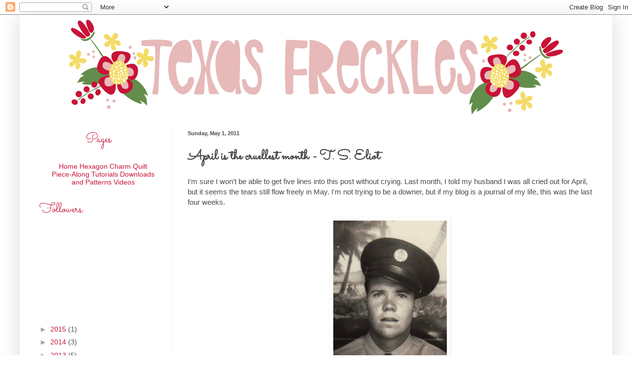

--- FILE ---
content_type: text/html; charset=UTF-8
request_url: http://www.texasfreckles.com/2011/05/april-is-cruellest-month-t-s-eliot.html?showComment=1304320078736
body_size: 36878
content:
<!DOCTYPE html>
<html class='v2' dir='ltr' lang='en-US'>
<head>
<link href='https://www.blogger.com/static/v1/widgets/335934321-css_bundle_v2.css' rel='stylesheet' type='text/css'/>
<meta content='width=1100' name='viewport'/>
<meta content='text/html; charset=UTF-8' http-equiv='Content-Type'/>
<meta content='blogger' name='generator'/>
<link href='http://www.texasfreckles.com/favicon.ico' rel='icon' type='image/x-icon'/>
<link href='http://www.texasfreckles.com/2011/05/april-is-cruellest-month-t-s-eliot.html' rel='canonical'/>
<link rel="alternate" type="application/atom+xml" title="Texas Freckles - Atom" href="http://www.texasfreckles.com/feeds/posts/default" />
<link rel="alternate" type="application/rss+xml" title="Texas Freckles - RSS" href="http://www.texasfreckles.com/feeds/posts/default?alt=rss" />
<link rel="service.post" type="application/atom+xml" title="Texas Freckles - Atom" href="https://www.blogger.com/feeds/7473428269886970702/posts/default" />

<link rel="alternate" type="application/atom+xml" title="Texas Freckles - Atom" href="http://www.texasfreckles.com/feeds/5759387798547405558/comments/default" />
<!--Can't find substitution for tag [blog.ieCssRetrofitLinks]-->
<link href='https://blogger.googleusercontent.com/img/b/R29vZ2xl/AVvXsEi0c3Y7_BKdvv3OgTpfHwJKfpKvkh5q678XylACwN6n8RjI_cpL_13Q6Msp1D2krpjyVZJfqXtXZFPDgHbrMm8uGNzJ-OwEGWhUfR2t01QHcLzwkDm2KXjxv5hbRGrNNGFQi99kTz10ung/s320/papaw.jpg' rel='image_src'/>
<meta content='http://www.texasfreckles.com/2011/05/april-is-cruellest-month-t-s-eliot.html' property='og:url'/>
<meta content='April is the cruellest month - T. S. Eliot' property='og:title'/>
<meta content='I&#39;m sure I won&#39;t be able to get five lines into this post without crying. Last month, I told my husband I was all cried out for April, but i...' property='og:description'/>
<meta content='https://blogger.googleusercontent.com/img/b/R29vZ2xl/AVvXsEi0c3Y7_BKdvv3OgTpfHwJKfpKvkh5q678XylACwN6n8RjI_cpL_13Q6Msp1D2krpjyVZJfqXtXZFPDgHbrMm8uGNzJ-OwEGWhUfR2t01QHcLzwkDm2KXjxv5hbRGrNNGFQi99kTz10ung/w1200-h630-p-k-no-nu/papaw.jpg' property='og:image'/>
<title>Texas Freckles: April is the cruellest month - T. S. Eliot</title>
<style type='text/css'>@font-face{font-family:'Sacramento';font-style:normal;font-weight:400;font-display:swap;src:url(//fonts.gstatic.com/s/sacramento/v17/buEzpo6gcdjy0EiZMBUG4CMf_f5Iai0Ycw.woff2)format('woff2');unicode-range:U+0100-02BA,U+02BD-02C5,U+02C7-02CC,U+02CE-02D7,U+02DD-02FF,U+0304,U+0308,U+0329,U+1D00-1DBF,U+1E00-1E9F,U+1EF2-1EFF,U+2020,U+20A0-20AB,U+20AD-20C0,U+2113,U+2C60-2C7F,U+A720-A7FF;}@font-face{font-family:'Sacramento';font-style:normal;font-weight:400;font-display:swap;src:url(//fonts.gstatic.com/s/sacramento/v17/buEzpo6gcdjy0EiZMBUG4C0f_f5Iai0.woff2)format('woff2');unicode-range:U+0000-00FF,U+0131,U+0152-0153,U+02BB-02BC,U+02C6,U+02DA,U+02DC,U+0304,U+0308,U+0329,U+2000-206F,U+20AC,U+2122,U+2191,U+2193,U+2212,U+2215,U+FEFF,U+FFFD;}</style>
<style id='page-skin-1' type='text/css'><!--
/*
-----------------------------------------------
Blogger Template Style
Name:     Simple
Designer: Blogger
URL:      www.blogger.com
----------------------------------------------- */
/* Content
----------------------------------------------- */
body {
font: normal normal 14px Arial, Tahoma, Helvetica, FreeSans, sans-serif;
color: #4a4a4a;
background: #ffffff none no-repeat scroll center center;
padding: 0 40px 40px 40px;
}
html body .region-inner {
min-width: 0;
max-width: 100%;
width: auto;
}
h2 {
font-size: 22px;
}
a:link {
text-decoration:none;
color: #c81336;
}
a:visited {
text-decoration:none;
color: #e7b9b9;
}
a:hover {
text-decoration:underline;
color: #638d4c;
}
.body-fauxcolumn-outer .fauxcolumn-inner {
background: transparent none repeat scroll top left;
_background-image: none;
}
.body-fauxcolumn-outer .cap-top {
position: absolute;
z-index: 1;
height: 400px;
width: 100%;
}
.body-fauxcolumn-outer .cap-top .cap-left {
width: 100%;
background: transparent none repeat-x scroll top left;
_background-image: none;
}
.content-outer {
-moz-box-shadow: 0 0 40px rgba(0, 0, 0, .15);
-webkit-box-shadow: 0 0 5px rgba(0, 0, 0, .15);
-goog-ms-box-shadow: 0 0 10px #333333;
box-shadow: 0 0 40px rgba(0, 0, 0, .15);
margin-bottom: 1px;
}
.content-inner {
padding: 10px 10px;
}
.content-inner {
background-color: #ffffff;
}
/* Header
----------------------------------------------- */
.header-outer {
background: transparent none repeat-x scroll 0 -400px;
_background-image: none;
}
.Header h1 {
font: normal normal 60px Arial, Tahoma, Helvetica, FreeSans, sans-serif;
color: #367cc8;
text-shadow: -1px -1px 1px rgba(0, 0, 0, .2);
}
.Header h1 a {
color: #367cc8;
}
.Header .description {
font-size: 140%;
color: #7f7f7f;
}
.header-inner .Header .titlewrapper {
padding: 22px 30px;
}
.header-inner .Header .descriptionwrapper {
padding: 0 30px;
}
/* Tabs
----------------------------------------------- */
.tabs-inner .section:first-child {
border-top: 1px solid transparent;
}
.tabs-inner .section:first-child ul {
margin-top: -1px;
border-top: 1px solid transparent;
border-left: 0 solid transparent;
border-right: 0 solid transparent;
}
.tabs-inner .widget ul {
background: transparent url(http://www.blogblog.com/1kt/simple/gradients_light.png) repeat-x scroll 0 -800px;
_background-image: none;
border-bottom: 1px solid transparent;
margin-top: 0;
margin-left: -30px;
margin-right: -30px;
}
.tabs-inner .widget li a {
display: inline-block;
padding: .6em 1em;
font: normal bold 20px Sacramento;
color: #c81336;
border-left: 1px solid #ffffff;
border-right: 1px solid transparent;
}
.tabs-inner .widget li:first-child a {
border-left: none;
}
.tabs-inner .widget li.selected a, .tabs-inner .widget li a:hover {
color: #e7b9b9;
background-color: transparent;
text-decoration: none;
}
/* Columns
----------------------------------------------- */
.main-outer {
border-top: 0 solid #f0f0f0;
}
.fauxcolumn-left-outer .fauxcolumn-inner {
border-right: 1px solid #f0f0f0;
}
.fauxcolumn-right-outer .fauxcolumn-inner {
border-left: 1px solid #f0f0f0;
}
/* Headings
----------------------------------------------- */
div.widget > h2,
div.widget h2.title {
margin: 0 0 1em 0;
font: normal normal 26px Sacramento;
color: #c81336;
}
/* Widgets
----------------------------------------------- */
.widget .zippy {
color: #9e9e9e;
text-shadow: 2px 2px 1px rgba(0, 0, 0, .1);
}
.widget .popular-posts ul {
list-style: none;
}
/* Posts
----------------------------------------------- */
h2.date-header {
font: normal bold 11px Arial, Tahoma, Helvetica, FreeSans, sans-serif;
}
.date-header span {
background-color: transparent;
color: #4a4a4a;
padding: inherit;
letter-spacing: inherit;
margin: inherit;
}
.main-inner {
padding-top: 30px;
padding-bottom: 30px;
}
.main-inner .column-center-inner {
padding: 0 15px;
}
.main-inner .column-center-inner .section {
margin: 0 15px;
}
.post {
margin: 0 0 25px 0;
}
h3.post-title, .comments h4 {
font: normal bold 28px Sacramento;
margin: .75em 0 0;
}
.post-body {
font-size: 110%;
line-height: 1.4;
position: relative;
}
.post-body img, .post-body .tr-caption-container, .Profile img, .Image img,
.BlogList .item-thumbnail img {
padding: 2px;
background: transparent;
border: 1px solid transparent;
-moz-box-shadow: 1px 1px 5px rgba(0, 0, 0, .1);
-webkit-box-shadow: 1px 1px 5px rgba(0, 0, 0, .1);
box-shadow: 1px 1px 5px rgba(0, 0, 0, .1);
}
.post-body img, .post-body .tr-caption-container {
padding: 5px;
}
.post-body .tr-caption-container {
color: #4a4a4a;
}
.post-body .tr-caption-container img {
padding: 0;
background: transparent;
border: none;
-moz-box-shadow: 0 0 0 rgba(0, 0, 0, .1);
-webkit-box-shadow: 0 0 0 rgba(0, 0, 0, .1);
box-shadow: 0 0 0 rgba(0, 0, 0, .1);
}
.post-header {
margin: 0 0 1.5em;
line-height: 1.6;
font-size: 90%;
}
.post-footer {
margin: 20px -2px 0;
padding: 5px 10px;
color: #717171;
background-color: #fbfbfb;
border-bottom: 1px solid #cccccc;
line-height: 1.6;
font-size: 90%;
}
#comments .comment-author {
padding-top: 1.5em;
border-top: 1px solid #f0f0f0;
background-position: 0 1.5em;
}
#comments .comment-author:first-child {
padding-top: 0;
border-top: none;
}
.avatar-image-container {
margin: .2em 0 0;
}
#comments .avatar-image-container img {
border: 1px solid transparent;
}
/* Comments
----------------------------------------------- */
.comments .comments-content .icon.blog-author {
background-repeat: no-repeat;
background-image: url([data-uri]);
}
.comments .comments-content .loadmore a {
border-top: 1px solid #9e9e9e;
border-bottom: 1px solid #9e9e9e;
}
.comments .comment-thread.inline-thread {
background-color: #fbfbfb;
}
.comments .continue {
border-top: 2px solid #9e9e9e;
}
/* Accents
---------------------------------------------- */
.section-columns td.columns-cell {
border-left: 1px solid #f0f0f0;
}
.blog-pager {
background: transparent none no-repeat scroll top center;
}
.blog-pager-older-link, .home-link,
.blog-pager-newer-link {
background-color: #ffffff;
padding: 5px;
}
.footer-outer {
border-top: 0 dashed #bbbbbb;
}
/* Mobile
----------------------------------------------- */
body.mobile  {
background-size: auto;
}
.mobile .body-fauxcolumn-outer {
background: transparent none repeat scroll top left;
}
.mobile .body-fauxcolumn-outer .cap-top {
background-size: 100% auto;
}
.mobile .content-outer {
-webkit-box-shadow: 0 0 3px rgba(0, 0, 0, .15);
box-shadow: 0 0 3px rgba(0, 0, 0, .15);
}
.mobile .tabs-inner .widget ul {
margin-left: 0;
margin-right: 0;
}
.mobile .post {
margin: 0;
}
.mobile .main-inner .column-center-inner .section {
margin: 0;
}
.mobile .date-header span {
padding: 0.1em 10px;
margin: 0 -10px;
}
.mobile h3.post-title {
margin: 0;
}
.mobile .blog-pager {
background: transparent none no-repeat scroll top center;
}
.mobile .footer-outer {
border-top: none;
}
.mobile .main-inner, .mobile .footer-inner {
background-color: #ffffff;
}
.mobile-index-contents {
color: #4a4a4a;
}
.mobile-link-button {
background-color: #c81336;
}
.mobile-link-button a:link, .mobile-link-button a:visited {
color: #ffffff;
}
.mobile .tabs-inner .section:first-child {
border-top: none;
}
.mobile .tabs-inner .PageList .widget-content {
background-color: transparent;
color: #e7b9b9;
border-top: 1px solid transparent;
border-bottom: 1px solid transparent;
}
.mobile .tabs-inner .PageList .widget-content .pagelist-arrow {
border-left: 1px solid transparent;
}
#Header1_headerimg {margin:0 auto;}
.PageList {text-align:center !important;}
.PageList li {display:inline !important; float:none !important;}
.Image img{
display: block;
margin-left: auto;
margin-right: auto;
}
--></style>
<style id='template-skin-1' type='text/css'><!--
body {
min-width: 1200px;
}
.content-outer, .content-fauxcolumn-outer, .region-inner {
min-width: 1200px;
max-width: 1200px;
_width: 1200px;
}
.main-inner .columns {
padding-left: 300px;
padding-right: 0px;
}
.main-inner .fauxcolumn-center-outer {
left: 300px;
right: 0px;
/* IE6 does not respect left and right together */
_width: expression(this.parentNode.offsetWidth -
parseInt("300px") -
parseInt("0px") + 'px');
}
.main-inner .fauxcolumn-left-outer {
width: 300px;
}
.main-inner .fauxcolumn-right-outer {
width: 0px;
}
.main-inner .column-left-outer {
width: 300px;
right: 100%;
margin-left: -300px;
}
.main-inner .column-right-outer {
width: 0px;
margin-right: -0px;
}
#layout {
min-width: 0;
}
#layout .content-outer {
min-width: 0;
width: 800px;
}
#layout .region-inner {
min-width: 0;
width: auto;
}
body#layout div.add_widget {
padding: 8px;
}
body#layout div.add_widget a {
margin-left: 32px;
}
--></style>
<link href='https://www.blogger.com/dyn-css/authorization.css?targetBlogID=7473428269886970702&amp;zx=ef71d057-848b-423a-bdcd-9d7ced7ae46f' media='none' onload='if(media!=&#39;all&#39;)media=&#39;all&#39;' rel='stylesheet'/><noscript><link href='https://www.blogger.com/dyn-css/authorization.css?targetBlogID=7473428269886970702&amp;zx=ef71d057-848b-423a-bdcd-9d7ced7ae46f' rel='stylesheet'/></noscript>
<meta name='google-adsense-platform-account' content='ca-host-pub-1556223355139109'/>
<meta name='google-adsense-platform-domain' content='blogspot.com'/>

<!-- data-ad-client=ca-pub-9492849824769419 -->

</head>
<body class='loading variant-pale'>
<div class='navbar section' id='navbar' name='Navbar'><div class='widget Navbar' data-version='1' id='Navbar1'><script type="text/javascript">
    function setAttributeOnload(object, attribute, val) {
      if(window.addEventListener) {
        window.addEventListener('load',
          function(){ object[attribute] = val; }, false);
      } else {
        window.attachEvent('onload', function(){ object[attribute] = val; });
      }
    }
  </script>
<div id="navbar-iframe-container"></div>
<script type="text/javascript" src="https://apis.google.com/js/platform.js"></script>
<script type="text/javascript">
      gapi.load("gapi.iframes:gapi.iframes.style.bubble", function() {
        if (gapi.iframes && gapi.iframes.getContext) {
          gapi.iframes.getContext().openChild({
              url: 'https://www.blogger.com/navbar/7473428269886970702?po\x3d5759387798547405558\x26origin\x3dhttp://www.texasfreckles.com',
              where: document.getElementById("navbar-iframe-container"),
              id: "navbar-iframe"
          });
        }
      });
    </script><script type="text/javascript">
(function() {
var script = document.createElement('script');
script.type = 'text/javascript';
script.src = '//pagead2.googlesyndication.com/pagead/js/google_top_exp.js';
var head = document.getElementsByTagName('head')[0];
if (head) {
head.appendChild(script);
}})();
</script>
</div></div>
<div class='body-fauxcolumns'>
<div class='fauxcolumn-outer body-fauxcolumn-outer'>
<div class='cap-top'>
<div class='cap-left'></div>
<div class='cap-right'></div>
</div>
<div class='fauxborder-left'>
<div class='fauxborder-right'></div>
<div class='fauxcolumn-inner'>
</div>
</div>
<div class='cap-bottom'>
<div class='cap-left'></div>
<div class='cap-right'></div>
</div>
</div>
</div>
<div class='content'>
<div class='content-fauxcolumns'>
<div class='fauxcolumn-outer content-fauxcolumn-outer'>
<div class='cap-top'>
<div class='cap-left'></div>
<div class='cap-right'></div>
</div>
<div class='fauxborder-left'>
<div class='fauxborder-right'></div>
<div class='fauxcolumn-inner'>
</div>
</div>
<div class='cap-bottom'>
<div class='cap-left'></div>
<div class='cap-right'></div>
</div>
</div>
</div>
<div class='content-outer'>
<div class='content-cap-top cap-top'>
<div class='cap-left'></div>
<div class='cap-right'></div>
</div>
<div class='fauxborder-left content-fauxborder-left'>
<div class='fauxborder-right content-fauxborder-right'></div>
<div class='content-inner'>
<header>
<div class='header-outer'>
<div class='header-cap-top cap-top'>
<div class='cap-left'></div>
<div class='cap-right'></div>
</div>
<div class='fauxborder-left header-fauxborder-left'>
<div class='fauxborder-right header-fauxborder-right'></div>
<div class='region-inner header-inner'>
<div class='header section' id='header' name='Header'><div class='widget Header' data-version='1' id='Header1'>
<div id='header-inner'>
<a href='http://www.texasfreckles.com/' style='display: block'>
<img alt='Texas Freckles' height='193px; ' id='Header1_headerimg' src='https://blogger.googleusercontent.com/img/b/R29vZ2xl/AVvXsEhxpxKeqdl4T2sVNsIG1hyP20xq9FAVWUc4HEp1KOisO3HMcy1zvfuXung3UrZ4OEsku8LyHH5urzuH8wh5oBC5wkUzqQuBlW1tJKhiFfJp8lrvsKcyRTAR-G9oGliewXNAQIrCxIssV6I/s1600/TX+Header.gif' style='display: block' width='1000px; '/>
</a>
</div>
</div></div>
</div>
</div>
<div class='header-cap-bottom cap-bottom'>
<div class='cap-left'></div>
<div class='cap-right'></div>
</div>
</div>
</header>
<div class='tabs-outer'>
<div class='tabs-cap-top cap-top'>
<div class='cap-left'></div>
<div class='cap-right'></div>
</div>
<div class='fauxborder-left tabs-fauxborder-left'>
<div class='fauxborder-right tabs-fauxborder-right'></div>
<div class='region-inner tabs-inner'>
<div class='tabs no-items section' id='crosscol' name='Cross-Column'></div>
<div class='tabs no-items section' id='crosscol-overflow' name='Cross-Column 2'></div>
</div>
</div>
<div class='tabs-cap-bottom cap-bottom'>
<div class='cap-left'></div>
<div class='cap-right'></div>
</div>
</div>
<div class='main-outer'>
<div class='main-cap-top cap-top'>
<div class='cap-left'></div>
<div class='cap-right'></div>
</div>
<div class='fauxborder-left main-fauxborder-left'>
<div class='fauxborder-right main-fauxborder-right'></div>
<div class='region-inner main-inner'>
<div class='columns fauxcolumns'>
<div class='fauxcolumn-outer fauxcolumn-center-outer'>
<div class='cap-top'>
<div class='cap-left'></div>
<div class='cap-right'></div>
</div>
<div class='fauxborder-left'>
<div class='fauxborder-right'></div>
<div class='fauxcolumn-inner'>
</div>
</div>
<div class='cap-bottom'>
<div class='cap-left'></div>
<div class='cap-right'></div>
</div>
</div>
<div class='fauxcolumn-outer fauxcolumn-left-outer'>
<div class='cap-top'>
<div class='cap-left'></div>
<div class='cap-right'></div>
</div>
<div class='fauxborder-left'>
<div class='fauxborder-right'></div>
<div class='fauxcolumn-inner'>
</div>
</div>
<div class='cap-bottom'>
<div class='cap-left'></div>
<div class='cap-right'></div>
</div>
</div>
<div class='fauxcolumn-outer fauxcolumn-right-outer'>
<div class='cap-top'>
<div class='cap-left'></div>
<div class='cap-right'></div>
</div>
<div class='fauxborder-left'>
<div class='fauxborder-right'></div>
<div class='fauxcolumn-inner'>
</div>
</div>
<div class='cap-bottom'>
<div class='cap-left'></div>
<div class='cap-right'></div>
</div>
</div>
<!-- corrects IE6 width calculation -->
<div class='columns-inner'>
<div class='column-center-outer'>
<div class='column-center-inner'>
<div class='main section' id='main' name='Main'><div class='widget Blog' data-version='1' id='Blog1'>
<div class='blog-posts hfeed'>

          <div class="date-outer">
        
<h2 class='date-header'><span>Sunday, May 1, 2011</span></h2>

          <div class="date-posts">
        
<div class='post-outer'>
<div class='post hentry uncustomized-post-template' itemprop='blogPost' itemscope='itemscope' itemtype='http://schema.org/BlogPosting'>
<meta content='https://blogger.googleusercontent.com/img/b/R29vZ2xl/AVvXsEi0c3Y7_BKdvv3OgTpfHwJKfpKvkh5q678XylACwN6n8RjI_cpL_13Q6Msp1D2krpjyVZJfqXtXZFPDgHbrMm8uGNzJ-OwEGWhUfR2t01QHcLzwkDm2KXjxv5hbRGrNNGFQi99kTz10ung/s320/papaw.jpg' itemprop='image_url'/>
<meta content='7473428269886970702' itemprop='blogId'/>
<meta content='5759387798547405558' itemprop='postId'/>
<a name='5759387798547405558'></a>
<h3 class='post-title entry-title' itemprop='name'>
April is the cruellest month - T. S. Eliot
</h3>
<div class='post-header'>
<div class='post-header-line-1'></div>
</div>
<div class='post-body entry-content' id='post-body-5759387798547405558' itemprop='description articleBody'>
<div style="text-align: left;">I'm sure I won't be able to get five lines into this post without crying. Last month, I told my husband I was all cried out for April, but it seems the tears still flow freely in May. I'm not trying to be a downer, but if my blog is a journal of my life, this was the last four weeks.</div><div style="text-align: left;"><br />
</div><div class="separator" style="clear: both; text-align: center;"><a href="https://blogger.googleusercontent.com/img/b/R29vZ2xl/AVvXsEi0c3Y7_BKdvv3OgTpfHwJKfpKvkh5q678XylACwN6n8RjI_cpL_13Q6Msp1D2krpjyVZJfqXtXZFPDgHbrMm8uGNzJ-OwEGWhUfR2t01QHcLzwkDm2KXjxv5hbRGrNNGFQi99kTz10ung/s1600/papaw.jpg" imageanchor="1" style="margin-left: 1em; margin-right: 1em;"><img border="0" height="320" src="https://blogger.googleusercontent.com/img/b/R29vZ2xl/AVvXsEi0c3Y7_BKdvv3OgTpfHwJKfpKvkh5q678XylACwN6n8RjI_cpL_13Q6Msp1D2krpjyVZJfqXtXZFPDgHbrMm8uGNzJ-OwEGWhUfR2t01QHcLzwkDm2KXjxv5hbRGrNNGFQi99kTz10ung/s320/papaw.jpg" width="230" /></a></div><div class="separator" style="clear: both; text-align: center;"><span class="Apple-style-span" style="font-size: x-small;">In the Army, circa 1940.</span></div><div class="separator" style="clear: both; text-align: center;"><span class="Apple-style-span" style="font-size: x-small;"><br />
</span></div><div class="separator" style="clear: both; text-align: left;">My Papaw (my dad's father) went into the hospital the first week of April with pneumonia. Prior to that, as in the previous week, he was driving himself to the Waffle House and doing his own grocery shopping. &nbsp;We celebrated <a href="http://www.texasfreckles.com/2010/08/wonderful-weekend.html">his 91st birthday last August</a>, and he was still going strong. But, pneumonia takes a hard toll on aged lungs and after what appeared to be some improvement shortly after entering the hospital, his condition refused to improve.</div><div style="text-align: left;"><br />
</div><div style="text-align: left;">After a week in the ICU, he was moved to a rehabilitation hospital. I have no idea why they call them that; it was the same facility where both of my grandmothers were transferred before they passed away. I spent as much time as I could at the hospital with him and with my family. He wasn't feeling very good and was really struggling to breathe, so he wasn't much for conversation at that point. &nbsp;However, he didn't let even one of his grandchildren (of which I am the oldest) leave his bedside without telling them that he loved them and how proud he was of all of us.</div><div style="text-align: left;"><span class="Apple-style-span" style="font-size: x-small;"><span class="Apple-style-span" style="font-size: small;"><br />
</span></span></div><div style="text-align: left;">After fighting for almost two weeks, his condition continued to deteriorate.&nbsp;Congestive heart failure began to complicate things, and recovery was no longer an option.&nbsp;I won't ever forget the moment he told me that Jesus was waiting for him. As a family, and with his wishes in mind, we made the difficult decision to move him to hospice care.</div><div style="text-align: center;"><span class="Apple-style-span" style="font-size: x-small;"><br />
</span></div><div style="text-align: left;">He passed away in his sleep on April 19th. My papaw was an amazing man. A strong Christian, a hard worker, and the handiest guy you could ever meet. He built my Mamaw the most awesome greenhouse when I was little and I remember spending hours in there potting plants with her. I didn't know until last month that Papaw had constructed the greenhouse out of discarded glass shower doors. Papaw was green before green was cool. I'm sure growing up in the depression helped him become the clever handyman he was.</div><div style="text-align: left;"><br />
</div><div class="separator" style="clear: both; text-align: center;"><a href="https://blogger.googleusercontent.com/img/b/R29vZ2xl/AVvXsEg4dPL-IR0rA3fv12XPk-Cg-VsRIKmp5_S7umHWveYatcsqou2B5zAYafL9UpThTNfL4QIkXVgRKUcLe-od0z_QsV94sUABqYUZa9X3bgcxOZN7JS_3TuXs_oO3OFY6Z4tzlvuugMGWrJA/s1600/Papaw-Hawaiio.jpg" imageanchor="1" style="margin-left: 1em; margin-right: 1em;"><img border="0" height="320" src="https://blogger.googleusercontent.com/img/b/R29vZ2xl/AVvXsEg4dPL-IR0rA3fv12XPk-Cg-VsRIKmp5_S7umHWveYatcsqou2B5zAYafL9UpThTNfL4QIkXVgRKUcLe-od0z_QsV94sUABqYUZa9X3bgcxOZN7JS_3TuXs_oO3OFY6Z4tzlvuugMGWrJA/s320/Papaw-Hawaiio.jpg" width="248" /></a></div><div class="separator" style="clear: both; text-align: center;"><span class="Apple-style-span" style="font-size: x-small;">In the center at the Schofield Barracks in Hawaii, circa 1941.</span></div><div class="separator" style="clear: both; text-align: center;"><br />
</div><div style="text-align: left;">He was also a veteran. Papaw served in the U.S. Army during the second world war. While stationed at the Schofield Barracks in Hololulu, Hawaii, the Army's ground defense for Pearl Harbor, he dodged bullet fire from Japanese Zeros on December 7, 1941 as they made their way to Pearl Harbor and attempted to destroy the Army barracks just north of the harbor on the way. He went on to serve in New Guinea and Australia before he came back to the states with malaria.&nbsp;</div><div style="text-align: left;"><br />
</div><div style="text-align: left;"><div class="separator" style="clear: both; text-align: center;"><a href="https://blogger.googleusercontent.com/img/b/R29vZ2xl/AVvXsEj_BCtqvoo2KuVj5FnNqXhpd3OWujUx4sURalUXtixMwZXlJ_RTjhCDdRPz2VUVLzXXPDq_tgQ6upDoGTqbqiYeikQ4v4jLRQqcBVnl6wYNlBRUc1yYVuYWQ5LrRmzO1rHur0uRLrcEiVM/s1600/DSC04827_2.JPG" imageanchor="1" style="margin-left: 1em; margin-right: 1em;"><img border="0" height="351" src="https://blogger.googleusercontent.com/img/b/R29vZ2xl/AVvXsEj_BCtqvoo2KuVj5FnNqXhpd3OWujUx4sURalUXtixMwZXlJ_RTjhCDdRPz2VUVLzXXPDq_tgQ6upDoGTqbqiYeikQ4v4jLRQqcBVnl6wYNlBRUc1yYVuYWQ5LrRmzO1rHur0uRLrcEiVM/s400/DSC04827_2.JPG" width="400" /></a></div><div class="separator" style="clear: both; text-align: center;"><span class="Apple-style-span" style="font-size: x-small;">With Shea in 2006.</span></div><br />
Although losing a loved one is inevitably a part of life, the foreknowledge that it will happen someday isn't much consolation when that day comes. Thank you, Papaw, for teaching me that the best beverage to drink with popcorn is milk, for teaching me how to stir syrup into my peanut butter and achieve the perfect smooth consistency, and for teaching me the game of 42. Thank you for raising two wonderful sons who grew into great men and teaching them the value of family. I'm going to miss you, Papaw.<br />
<br />
Papaw's funeral was on April 22nd. Life didn't slow down as Shea's birthday was the following week. That third week of April was busy catching up on housework that didn't get done the first couple of weeks of the month and getting ready for a slumber party that weekend. Life was moving too fast to have time for tears, but just when you think you might get to catch your breath, wham! Another blow.<br />
<br />
<br />
<div class="separator" style="clear: both; margin-bottom: 0px; margin-left: 0px; margin-right: 0px; margin-top: 0px; text-align: center;"><a href="https://blogger.googleusercontent.com/img/b/R29vZ2xl/AVvXsEgxoQWNxUJrvL5BELCfBEl-KsLjHw0Ak_rOgdbvnOi2t2DctB-hH6yyirRUT42FINgNL9nspfszjA6Y8CnOYSHDscwU2VEHAh720UVOEQ5eVONyLmU7msAPCpMY8Q5DcJr6QzWjzsZxM50/s1600/Gizmo-on-the-bed.jpg" imageanchor="1" style="margin-left: 1em; margin-right: 1em;"><img border="0" height="320" src="https://blogger.googleusercontent.com/img/b/R29vZ2xl/AVvXsEgxoQWNxUJrvL5BELCfBEl-KsLjHw0Ak_rOgdbvnOi2t2DctB-hH6yyirRUT42FINgNL9nspfszjA6Y8CnOYSHDscwU2VEHAh720UVOEQ5eVONyLmU7msAPCpMY8Q5DcJr6QzWjzsZxM50/s320/Gizmo-on-the-bed.jpg" style="cursor: move;" width="279" /></a></div><div class="separator" style="clear: both; margin-bottom: 0px; margin-left: 0px; margin-right: 0px; margin-top: 0px; text-align: center;"><span class="Apple-style-span" style="font-size: x-small;">Puppy Gizmo</span></div><div style="margin-bottom: 0px; margin-left: 0px; margin-right: 0px; margin-top: 0px;"><div style="margin-bottom: 0px; margin-left: 0px; margin-right: 0px; margin-top: 0px;"><br />
</div></div><div style="margin-bottom: 0px; margin-left: 0px; margin-right: 0px; margin-top: 0px;"><div style="margin-bottom: 0px; margin-left: 0px; margin-right: 0px; margin-top: 0px;">In March of 1997, the most adorable Yorkshire Terrier in the world came to live with us and we named her Miss Gizmo Matilda. We'd been married for four years and were childless, so Gizzy was our baby. It wasn't long, four months to be exact, when we decided to get her a playmate and brought home her brother from another mother, Buster.</div></div><div style="margin-bottom: 0px; margin-left: 0px; margin-right: 0px; margin-top: 0px;"><div style="margin-bottom: 0px; margin-left: 0px; margin-right: 0px; margin-top: 0px;"><br />
</div></div><div style="margin-bottom: 0px; margin-left: 0px; margin-right: 0px; margin-top: 0px;"><div style="margin-bottom: 0px; margin-left: 0px; margin-right: 0px; margin-top: 0px;">Gizmo's age (she was 14 on February 20th) began to show the last few years. About three years ago, she developed cataracts and lost most of her vision. I think she could still see shadows and could always hunt down a little patch of sunshine coming through the window to lie in. If you've ever heard that Yorkies are hard to housebreak, believe every bit of what you hear. After losing her vision, Gizzy never could seem to make it to the door to tell us she needed to go outside, so any semblance of being housebroken was gone. The last year or so was really tough.</div></div><div style="margin-bottom: 0px; margin-left: 0px; margin-right: 0px; margin-top: 0px;"><div style="margin-bottom: 0px; margin-left: 0px; margin-right: 0px; margin-top: 0px;"><br />
</div></div><div class="separator" style="clear: both; margin-bottom: 0px; margin-left: 0px; margin-right: 0px; margin-top: 0px; text-align: center;"><a href="https://blogger.googleusercontent.com/img/b/R29vZ2xl/AVvXsEhzJhtm0uDR6OQO8A9vBvE6AEppIgoLYoIEDaPTMyvcUzzoRaEcFtItqx43AYTzIEiYLgp_RuY59kwtQJ5ldKRpRGZdoKC_R6ZqhUBjB_K8EZzucEbL41XyY-BsmMZVoTd4gK_AnojYLfc/s1600/Mel+and+Gizzy+March98.jpg" imageanchor="1" style="margin-left: 1em; margin-right: 1em;"><img border="0" height="320" src="https://blogger.googleusercontent.com/img/b/R29vZ2xl/AVvXsEhzJhtm0uDR6OQO8A9vBvE6AEppIgoLYoIEDaPTMyvcUzzoRaEcFtItqx43AYTzIEiYLgp_RuY59kwtQJ5ldKRpRGZdoKC_R6ZqhUBjB_K8EZzucEbL41XyY-BsmMZVoTd4gK_AnojYLfc/s320/Mel+and+Gizzy+March98.jpg" style="cursor: move;" width="256" /></a></div><div class="separator" style="clear: both; margin-bottom: 0px; margin-left: 0px; margin-right: 0px; margin-top: 0px; text-align: center;"><span class="Apple-style-span" style="font-size: x-small;">Me and Gizzy, March 1998</span></div><div style="margin-bottom: 0px; margin-left: 0px; margin-right: 0px; margin-top: 0px;"><div style="margin-bottom: 0px; margin-left: 0px; margin-right: 0px; margin-top: 0px;"><br />
</div></div><div style="margin-bottom: 0px; margin-left: 0px; margin-right: 0px; margin-top: 0px;"><div style="margin-bottom: 0px; margin-left: 0px; margin-right: 0px; margin-top: 0px;">On the 27th, Gizmo started acting strange. She wasn't eating, but I thought it was because her mouth was sore from a trip to the vet the previous week to... um, well I'll spare you the details, but he worked on her teeth a little bit. On the 28th, she slept almost all day. When she finally got up at about 4:00 p.m., she was stumbling and having trouble with her balance. I called the vet, who had gone home for the day, and made an appointment for the next morning at 7:20 a.m. Her condition deteriorated very quickly that evening. &nbsp;She went from not being able to walk straight to not being able to stand, then not being able to sit up, and having terrible trouble breathing.</div></div><div style="margin-bottom: 0px; margin-left: 0px; margin-right: 0px; margin-top: 0px;"><div style="margin-bottom: 0px; margin-left: 0px; margin-right: 0px; margin-top: 0px;"><br />
</div></div><div class="separator" style="clear: both; margin-bottom: 0px; margin-left: 0px; margin-right: 0px; margin-top: 0px; text-align: center;"><a href="https://blogger.googleusercontent.com/img/b/R29vZ2xl/AVvXsEhZhyphenhyphenfjK3t6HtDKFq0C_Q4PJJpjIvae4COPTcO0Xf1Wk-3mfpLzRruiDEvZqAl3davCwB9Hl0Z3YZtqShWEvE_gaOa41D9ZnbbhG7KvxUfMaAoKjnesmJ2hbLl5zWDKVxwCv2m_5YqyqTs/s1600/Gizmo-and-Sean.jpg" imageanchor="1" style="margin-left: 1em; margin-right: 1em;"><img border="0" height="215" src="https://blogger.googleusercontent.com/img/b/R29vZ2xl/AVvXsEhZhyphenhyphenfjK3t6HtDKFq0C_Q4PJJpjIvae4COPTcO0Xf1Wk-3mfpLzRruiDEvZqAl3davCwB9Hl0Z3YZtqShWEvE_gaOa41D9ZnbbhG7KvxUfMaAoKjnesmJ2hbLl5zWDKVxwCv2m_5YqyqTs/s400/Gizmo-and-Sean.jpg" style="cursor: move;" width="400" /></a></div><div class="separator" style="clear: both; margin-bottom: 0px; margin-left: 0px; margin-right: 0px; margin-top: 0px; text-align: center;"><span class="Apple-style-span" style="font-size: x-small;">Gizmo's favorite pastime; getting her paws on some paper she could shred!</span></div><div style="margin-bottom: 0px; margin-left: 0px; margin-right: 0px; margin-top: 0px;"><div style="margin-bottom: 0px; margin-left: 0px; margin-right: 0px; margin-top: 0px;"><br />
</div></div><div style="margin-bottom: 0px; margin-left: 0px; margin-right: 0px; margin-top: 0px;"><div style="margin-bottom: 0px; margin-left: 0px; margin-right: 0px; margin-top: 0px;">We debated taking her to a 24 hour clinic, but I really wanted her to see our vet. I stayed up with her until just after midnight on the 29th when I fell asleep after placing her in her usual spot, on a pillow on the floor on my side of the bed. After she lost her vision, I didn't let her sleep on the bed anymore because she would walk off the edge in the night. I woke up at 3:50 a.m. and reached down to touch her to discover that she had passed away.</div></div><div style="margin-bottom: 0px; margin-left: 0px; margin-right: 0px; margin-top: 0px;"><div style="margin-bottom: 0px; margin-left: 0px; margin-right: 0px; margin-top: 0px;"><br />
</div></div><div class="separator" style="clear: both; margin-bottom: 0px; margin-left: 0px; margin-right: 0px; margin-top: 0px; text-align: center;"><a href="https://blogger.googleusercontent.com/img/b/R29vZ2xl/AVvXsEjVR1XQOX4zqLOimPfZ9EC0j9sTkZDLjNya40ON32re46gCOH6HnAfiDDQyZmIOkPVJHw6CX4uTcov6DHuq2BomtwpjetRfmao6_34tx0KUK-C4CXFre_P3nSgSUmVzjG-XLxRQRjMwleE/s1600/Gizmo-in-the-grass.jpg" imageanchor="1" style="margin-left: 1em; margin-right: 1em;"><img border="0" height="268" src="https://blogger.googleusercontent.com/img/b/R29vZ2xl/AVvXsEjVR1XQOX4zqLOimPfZ9EC0j9sTkZDLjNya40ON32re46gCOH6HnAfiDDQyZmIOkPVJHw6CX4uTcov6DHuq2BomtwpjetRfmao6_34tx0KUK-C4CXFre_P3nSgSUmVzjG-XLxRQRjMwleE/s400/Gizmo-in-the-grass.jpg" style="cursor: move;" width="400" /></a></div><div class="separator" style="clear: both; margin-bottom: 0px; margin-left: 0px; margin-right: 0px; margin-top: 0px; text-align: center;"><span class="Apple-style-span" style="font-size: x-small;">Gizmo around 1999.</span></div><div class="separator" style="clear: both; margin-bottom: 0px; margin-left: 0px; margin-right: 0px; margin-top: 0px; text-align: center;"><span class="Apple-style-span" style="font-size: x-small;"><br />
</span></div><div style="margin-bottom: 0px; margin-left: 0px; margin-right: 0px; margin-top: 0px;"><div style="margin-bottom: 0px; margin-left: 0px; margin-right: 0px; margin-top: 0px;">When I was a kid, we had outdoor dogs that would come and go, but I had never developed an attachment to a dog until Gizmo came along. I sat down earlier to look for some photos of her which helped me realize possibly why losing her hurts so much. She and Buster were a major part of our lives for 14 years. Out first house, she was there. The birth of our daughter, she was there. Every Christmas since 1997, yep, there's a photo of her and Buster in front of the Christmas tree. Every event held in our house, birthdays, anniversaries, graduation celebrations, she was there, perched like a princess in someone's lap.</div></div><div style="margin-bottom: 0px; margin-left: 0px; margin-right: 0px; margin-top: 0px;"><div style="margin-bottom: 0px; margin-left: 0px; margin-right: 0px; margin-top: 0px;"><br />
</div></div><div class="separator" style="clear: both; margin-bottom: 0px; margin-left: 0px; margin-right: 0px; margin-top: 0px; text-align: center;"><a href="https://blogger.googleusercontent.com/img/b/R29vZ2xl/AVvXsEjbe9mvsPgqowG8sDNDioiGEoTnt_POdu5rXAEDvCVfq6UYpNYFy1ZubMwc1i8SXyn_XlQmFKtouIxPH60WQpUPXtOnvtaCDC-Wiq0fM_2U9Wi0mGTdEIUdC283ZQla0KgVvE4xQzWU8po/s1600/GizmoSofa.jpg" imageanchor="1" style="margin-left: 1em; margin-right: 1em;"><img border="0" height="312" src="https://blogger.googleusercontent.com/img/b/R29vZ2xl/AVvXsEjbe9mvsPgqowG8sDNDioiGEoTnt_POdu5rXAEDvCVfq6UYpNYFy1ZubMwc1i8SXyn_XlQmFKtouIxPH60WQpUPXtOnvtaCDC-Wiq0fM_2U9Wi0mGTdEIUdC283ZQla0KgVvE4xQzWU8po/s400/GizmoSofa.jpg" style="cursor: move;" width="400" /></a></div><div class="separator" style="clear: both; margin-bottom: 0px; margin-left: 0px; margin-right: 0px; margin-top: 0px; text-align: center;"><br />
</div><div class="separator" style="clear: both; margin-bottom: 0px; margin-left: 0px; margin-right: 0px; margin-top: 0px; text-align: left;">I had no idea the kind of grip that puppy had on my heart until she was gone. I can't think of her without my eyes flooding with tears. Another inevitable moment that you know will come someday, but I could never have imagined this pain. I'm sure the circumstances aren't helping. I feel guilty for not taking her to the 24 hour clinic. I feel guilty that she died right there next to me, but was alone because I was asleep. I know that guilt is a useless emotion, but I can't shake it yet. I suppose it will get easier, but right now it really, really hurts.</div><div class="separator" style="clear: both; margin-bottom: 0px; margin-left: 0px; margin-right: 0px; margin-top: 0px; text-align: left;"><br />
</div><div class="separator" style="clear: both; margin-bottom: 0px; margin-left: 0px; margin-right: 0px; margin-top: 0px; text-align: left;">So, April 2011, good riddance. There were glimmers of happiness as we celebrated our 18th wedding anniversary and Shea's birthday, but in general, April stunk. I'm hoping May can bring some peace my way. I covet your prayers right now as I struggle for a glimmer of the bright side.</div></div>
<div style='clear: both;'></div>
</div>
<div class='post-footer'>
<div class='post-footer-line post-footer-line-1'>
<span class='post-author vcard'>
Posted by
<span class='fn' itemprop='author' itemscope='itemscope' itemtype='http://schema.org/Person'>
<meta content='https://www.blogger.com/profile/13623163005593009850' itemprop='url'/>
<a class='g-profile' href='https://www.blogger.com/profile/13623163005593009850' rel='author' title='author profile'>
<span itemprop='name'>Melanie</span>
</a>
</span>
</span>
<span class='post-timestamp'>
at
<meta content='http://www.texasfreckles.com/2011/05/april-is-cruellest-month-t-s-eliot.html' itemprop='url'/>
<a class='timestamp-link' href='http://www.texasfreckles.com/2011/05/april-is-cruellest-month-t-s-eliot.html' rel='bookmark' title='permanent link'><abbr class='published' itemprop='datePublished' title='2011-05-01T19:32:00-05:00'>7:32&#8239;PM</abbr></a>
</span>
<span class='post-comment-link'>
</span>
<span class='post-icons'>
<span class='item-action'>
<a href='https://www.blogger.com/email-post/7473428269886970702/5759387798547405558' title='Email Post'>
<img alt='' class='icon-action' height='13' src='https://resources.blogblog.com/img/icon18_email.gif' width='18'/>
</a>
</span>
<span class='item-control blog-admin pid-2085378944'>
<a href='https://www.blogger.com/post-edit.g?blogID=7473428269886970702&postID=5759387798547405558&from=pencil' title='Edit Post'>
<img alt='' class='icon-action' height='18' src='https://resources.blogblog.com/img/icon18_edit_allbkg.gif' width='18'/>
</a>
</span>
</span>
<div class='post-share-buttons goog-inline-block'>
<a class='goog-inline-block share-button sb-email' href='https://www.blogger.com/share-post.g?blogID=7473428269886970702&postID=5759387798547405558&target=email' target='_blank' title='Email This'><span class='share-button-link-text'>Email This</span></a><a class='goog-inline-block share-button sb-blog' href='https://www.blogger.com/share-post.g?blogID=7473428269886970702&postID=5759387798547405558&target=blog' onclick='window.open(this.href, "_blank", "height=270,width=475"); return false;' target='_blank' title='BlogThis!'><span class='share-button-link-text'>BlogThis!</span></a><a class='goog-inline-block share-button sb-twitter' href='https://www.blogger.com/share-post.g?blogID=7473428269886970702&postID=5759387798547405558&target=twitter' target='_blank' title='Share to X'><span class='share-button-link-text'>Share to X</span></a><a class='goog-inline-block share-button sb-facebook' href='https://www.blogger.com/share-post.g?blogID=7473428269886970702&postID=5759387798547405558&target=facebook' onclick='window.open(this.href, "_blank", "height=430,width=640"); return false;' target='_blank' title='Share to Facebook'><span class='share-button-link-text'>Share to Facebook</span></a><a class='goog-inline-block share-button sb-pinterest' href='https://www.blogger.com/share-post.g?blogID=7473428269886970702&postID=5759387798547405558&target=pinterest' target='_blank' title='Share to Pinterest'><span class='share-button-link-text'>Share to Pinterest</span></a>
</div>
</div>
<div class='post-footer-line post-footer-line-2'>
<span class='post-labels'>
Labels:
<a href='http://www.texasfreckles.com/search/label/family' rel='tag'>family</a>
</span>
</div>
<div class='post-footer-line post-footer-line-3'>
<span class='post-location'>
</span>
</div>
</div>
</div>
<div class='comments' id='comments'>
<a name='comments'></a>
<h4>60 comments:</h4>
<div id='Blog1_comments-block-wrapper'>
<dl class='avatar-comment-indent' id='comments-block'>
<dt class='comment-author ' id='c4988003132155176402'>
<a name='c4988003132155176402'></a>
<div class="avatar-image-container avatar-stock"><span dir="ltr"><a href="https://www.blogger.com/profile/01294693680092299614" target="" rel="nofollow" onclick="" class="avatar-hovercard" id="av-4988003132155176402-01294693680092299614"><img src="//www.blogger.com/img/blogger_logo_round_35.png" width="35" height="35" alt="" title="deebriese">

</a></span></div>
<a href='https://www.blogger.com/profile/01294693680092299614' rel='nofollow'>deebriese</a>
said...
</dt>
<dd class='comment-body' id='Blog1_cmt-4988003132155176402'>
<p>
I feel your pain...I lost my precious Chloe ( also a yorkie) on Valentines day 2009..I came home to find her in a pool of her own blood. I could not help her rushed her to the vet.. She passed away.. only  9 years old! the same week found my daughter 18 years old barely breathing during a suicide attempt... She did survive..but what followed was 3 years of agony ...It was extremely painful time I did not know how I would be able to face one more thing.. But I did. you take it one day at a time..
</p>
</dd>
<dd class='comment-footer'>
<span class='comment-timestamp'>
<a href='http://www.texasfreckles.com/2011/05/april-is-cruellest-month-t-s-eliot.html?showComment=1304296982003#c4988003132155176402' title='comment permalink'>
May 1, 2011 at 7:43&#8239;PM
</a>
<span class='item-control blog-admin pid-888571730'>
<a class='comment-delete' href='https://www.blogger.com/comment/delete/7473428269886970702/4988003132155176402' title='Delete Comment'>
<img src='https://resources.blogblog.com/img/icon_delete13.gif'/>
</a>
</span>
</span>
</dd>
<dt class='comment-author ' id='c5663029432212799960'>
<a name='c5663029432212799960'></a>
<div class="avatar-image-container vcard"><span dir="ltr"><a href="https://www.blogger.com/profile/07507897357860936296" target="" rel="nofollow" onclick="" class="avatar-hovercard" id="av-5663029432212799960-07507897357860936296"><img src="https://resources.blogblog.com/img/blank.gif" width="35" height="35" class="delayLoad" style="display: none;" longdesc="//blogger.googleusercontent.com/img/b/R29vZ2xl/AVvXsEjm8eyZa1sIJv6UT9lamSF5K1kChApycwhs1n362wa4woNLUFjDl4kNgXx_LVhtT556ohOUXH322t3iXw9_qzvRqLA23SfwQCRRzZlTg-2Nw3ecnzo2_XJke6yPt7qnVA/s45-c/*" alt="" title="Jodi">

<noscript><img src="//blogger.googleusercontent.com/img/b/R29vZ2xl/AVvXsEjm8eyZa1sIJv6UT9lamSF5K1kChApycwhs1n362wa4woNLUFjDl4kNgXx_LVhtT556ohOUXH322t3iXw9_qzvRqLA23SfwQCRRzZlTg-2Nw3ecnzo2_XJke6yPt7qnVA/s45-c/*" width="35" height="35" class="photo" alt=""></noscript></a></span></div>
<a href='https://www.blogger.com/profile/07507897357860936296' rel='nofollow'>Jodi</a>
said...
</dt>
<dd class='comment-body' id='Blog1_cmt-5663029432212799960'>
<p>
Nothing I could possibly write will help you feel better now, Melanie, just know that I will be thinking of you and your family this week, and hoping and praying you find some peace and comfort...
</p>
</dd>
<dd class='comment-footer'>
<span class='comment-timestamp'>
<a href='http://www.texasfreckles.com/2011/05/april-is-cruellest-month-t-s-eliot.html?showComment=1304297178400#c5663029432212799960' title='comment permalink'>
May 1, 2011 at 7:46&#8239;PM
</a>
<span class='item-control blog-admin pid-1586543372'>
<a class='comment-delete' href='https://www.blogger.com/comment/delete/7473428269886970702/5663029432212799960' title='Delete Comment'>
<img src='https://resources.blogblog.com/img/icon_delete13.gif'/>
</a>
</span>
</span>
</dd>
<dt class='comment-author ' id='c5954079119441505676'>
<a name='c5954079119441505676'></a>
<div class="avatar-image-container vcard"><span dir="ltr"><a href="https://www.blogger.com/profile/10424861624240818479" target="" rel="nofollow" onclick="" class="avatar-hovercard" id="av-5954079119441505676-10424861624240818479"><img src="https://resources.blogblog.com/img/blank.gif" width="35" height="35" class="delayLoad" style="display: none;" longdesc="//blogger.googleusercontent.com/img/b/R29vZ2xl/AVvXsEhSlRi6WW27Ky6RXCVPQyGJ1dF3WEcaamP-b3tslkw7IgfUf01aij2jL53TglsBU3J-YmoVZlD6BdH9JxC1kE1oj6IAxXIvaGZc6FIvmiq36ZI79L7iUc6lx7P1QqWsZaI/s45-c/10296564_10205845002955619_6030520589161368205_n-2.jpg" alt="" title="Lynette">

<noscript><img src="//blogger.googleusercontent.com/img/b/R29vZ2xl/AVvXsEhSlRi6WW27Ky6RXCVPQyGJ1dF3WEcaamP-b3tslkw7IgfUf01aij2jL53TglsBU3J-YmoVZlD6BdH9JxC1kE1oj6IAxXIvaGZc6FIvmiq36ZI79L7iUc6lx7P1QqWsZaI/s45-c/10296564_10205845002955619_6030520589161368205_n-2.jpg" width="35" height="35" class="photo" alt=""></noscript></a></span></div>
<a href='https://www.blogger.com/profile/10424861624240818479' rel='nofollow'>Lynette</a>
said...
</dt>
<dd class='comment-body' id='Blog1_cmt-5954079119441505676'>
<p>
Aww, Melanie.  :(   Hugs and prayers, both, for you. {{{{ }}}}  I&#39;m so sorry for your losses. <br /><br />I&#39;m sure the 24-hour clinic couldn&#39;t have done anything for Gizmo, and she undoubtedly felt much better spending her last moments next to you, tucked in her special pillow instead of at some scary, nasty-smelling place with painful needles. Even if you were sleeping, she had the comfort of her normal routine and your care. You did the right thing.
</p>
</dd>
<dd class='comment-footer'>
<span class='comment-timestamp'>
<a href='http://www.texasfreckles.com/2011/05/april-is-cruellest-month-t-s-eliot.html?showComment=1304297458861#c5954079119441505676' title='comment permalink'>
May 1, 2011 at 7:50&#8239;PM
</a>
<span class='item-control blog-admin pid-367552438'>
<a class='comment-delete' href='https://www.blogger.com/comment/delete/7473428269886970702/5954079119441505676' title='Delete Comment'>
<img src='https://resources.blogblog.com/img/icon_delete13.gif'/>
</a>
</span>
</span>
</dd>
<dt class='comment-author ' id='c7087142378854203024'>
<a name='c7087142378854203024'></a>
<div class="avatar-image-container vcard"><span dir="ltr"><a href="https://www.blogger.com/profile/06485273104579332391" target="" rel="nofollow" onclick="" class="avatar-hovercard" id="av-7087142378854203024-06485273104579332391"><img src="https://resources.blogblog.com/img/blank.gif" width="35" height="35" class="delayLoad" style="display: none;" longdesc="//blogger.googleusercontent.com/img/b/R29vZ2xl/AVvXsEiSe2rSH3fZKfyKw_IjxRuvx4NGIHED-jNu6ldizssqyx1Qrch0BF__c2pmYTsQHSgrK2otgbq94aTftXGOivbqt2DydGDXW1iGv7Y8KWjLX5VpgjWnituNsgt5lIWnIw/s45-c/IMG_1358.jpg" alt="" title="chloeandme">

<noscript><img src="//blogger.googleusercontent.com/img/b/R29vZ2xl/AVvXsEiSe2rSH3fZKfyKw_IjxRuvx4NGIHED-jNu6ldizssqyx1Qrch0BF__c2pmYTsQHSgrK2otgbq94aTftXGOivbqt2DydGDXW1iGv7Y8KWjLX5VpgjWnituNsgt5lIWnIw/s45-c/IMG_1358.jpg" width="35" height="35" class="photo" alt=""></noscript></a></span></div>
<a href='https://www.blogger.com/profile/06485273104579332391' rel='nofollow'>chloeandme</a>
said...
</dt>
<dd class='comment-body' id='Blog1_cmt-7087142378854203024'>
<p>
I could not make it though reading this without having to stop and get tissues from crying. Im so sorry for your loss. You have been very blessed to have your Papaw for so many years! What a handsome young man he was too. Im so glad you have so many great memories to latch onto. I also have a Gizmo and I don&#39;t know how I will handle the day when he will pass. Animals add so much to our families don&#39;t they? Thinking of you in this difficult time...Jackie
</p>
</dd>
<dd class='comment-footer'>
<span class='comment-timestamp'>
<a href='http://www.texasfreckles.com/2011/05/april-is-cruellest-month-t-s-eliot.html?showComment=1304297761076#c7087142378854203024' title='comment permalink'>
May 1, 2011 at 7:56&#8239;PM
</a>
<span class='item-control blog-admin pid-1577126448'>
<a class='comment-delete' href='https://www.blogger.com/comment/delete/7473428269886970702/7087142378854203024' title='Delete Comment'>
<img src='https://resources.blogblog.com/img/icon_delete13.gif'/>
</a>
</span>
</span>
</dd>
<dt class='comment-author ' id='c8967319613837167523'>
<a name='c8967319613837167523'></a>
<div class="avatar-image-container vcard"><span dir="ltr"><a href="https://www.blogger.com/profile/11681348009039555764" target="" rel="nofollow" onclick="" class="avatar-hovercard" id="av-8967319613837167523-11681348009039555764"><img src="https://resources.blogblog.com/img/blank.gif" width="35" height="35" class="delayLoad" style="display: none;" longdesc="//blogger.googleusercontent.com/img/b/R29vZ2xl/AVvXsEiqqxj1i9Bp0GrBbd15m-wpKhUpsC89kMdQib_hVWtPe-j48dLg5a6KjtgHOksPjCZQmvY9kM2Y7XM3JPtM6ZvPBeBTkCKF0gOSnphPvdL4z3ifaqgh7Skwr68RpNvU1n0/s45-c/quilt.jpg" alt="" title="NorahS">

<noscript><img src="//blogger.googleusercontent.com/img/b/R29vZ2xl/AVvXsEiqqxj1i9Bp0GrBbd15m-wpKhUpsC89kMdQib_hVWtPe-j48dLg5a6KjtgHOksPjCZQmvY9kM2Y7XM3JPtM6ZvPBeBTkCKF0gOSnphPvdL4z3ifaqgh7Skwr68RpNvU1n0/s45-c/quilt.jpg" width="35" height="35" class="photo" alt=""></noscript></a></span></div>
<a href='https://www.blogger.com/profile/11681348009039555764' rel='nofollow'>NorahS</a>
said...
</dt>
<dd class='comment-body' id='Blog1_cmt-8967319613837167523'>
<p>
I am so sorry! What a rough month! Praying for you!
</p>
</dd>
<dd class='comment-footer'>
<span class='comment-timestamp'>
<a href='http://www.texasfreckles.com/2011/05/april-is-cruellest-month-t-s-eliot.html?showComment=1304297861858#c8967319613837167523' title='comment permalink'>
May 1, 2011 at 7:57&#8239;PM
</a>
<span class='item-control blog-admin pid-797610649'>
<a class='comment-delete' href='https://www.blogger.com/comment/delete/7473428269886970702/8967319613837167523' title='Delete Comment'>
<img src='https://resources.blogblog.com/img/icon_delete13.gif'/>
</a>
</span>
</span>
</dd>
<dt class='comment-author ' id='c1278011193053569164'>
<a name='c1278011193053569164'></a>
<div class="avatar-image-container vcard"><span dir="ltr"><a href="https://www.blogger.com/profile/09898632663463879818" target="" rel="nofollow" onclick="" class="avatar-hovercard" id="av-1278011193053569164-09898632663463879818"><img src="https://resources.blogblog.com/img/blank.gif" width="35" height="35" class="delayLoad" style="display: none;" longdesc="//blogger.googleusercontent.com/img/b/R29vZ2xl/AVvXsEiLrJTfqitmnQwKkwwpuE5BowrroRs2pOMs-PaGoeSWOYxfmpOyWZkSdl5rqTZM-1PtVEDrYVjxdxEuukSCwTF_4LSPHScfIDXwQh3aX07BAtzI4oU6pu7a7r18FbkS5FQ/s45-c/P8021747.JPG" alt="" title="Lindsay">

<noscript><img src="//blogger.googleusercontent.com/img/b/R29vZ2xl/AVvXsEiLrJTfqitmnQwKkwwpuE5BowrroRs2pOMs-PaGoeSWOYxfmpOyWZkSdl5rqTZM-1PtVEDrYVjxdxEuukSCwTF_4LSPHScfIDXwQh3aX07BAtzI4oU6pu7a7r18FbkS5FQ/s45-c/P8021747.JPG" width="35" height="35" class="photo" alt=""></noscript></a></span></div>
<a href='https://www.blogger.com/profile/09898632663463879818' rel='nofollow'>Lindsay</a>
said...
</dt>
<dd class='comment-body' id='Blog1_cmt-1278011193053569164'>
<p>
Your Papaw sounds like an an amazing man. I wasnt fortunate enough to know my grandpa well. Im glad that you have such wonderful memories with yours.<br /><br />Gizmo knew she wasn&#39;t alone. She passed knowing you were at her side, loving her to the very end. She will be dancing like a puppy at the rainbow bridge waiting for you.
</p>
</dd>
<dd class='comment-footer'>
<span class='comment-timestamp'>
<a href='http://www.texasfreckles.com/2011/05/april-is-cruellest-month-t-s-eliot.html?showComment=1304297915547#c1278011193053569164' title='comment permalink'>
May 1, 2011 at 7:58&#8239;PM
</a>
<span class='item-control blog-admin pid-399499360'>
<a class='comment-delete' href='https://www.blogger.com/comment/delete/7473428269886970702/1278011193053569164' title='Delete Comment'>
<img src='https://resources.blogblog.com/img/icon_delete13.gif'/>
</a>
</span>
</span>
</dd>
<dt class='comment-author ' id='c122832601761389014'>
<a name='c122832601761389014'></a>
<div class="avatar-image-container vcard"><span dir="ltr"><a href="https://www.blogger.com/profile/12518834618234390750" target="" rel="nofollow" onclick="" class="avatar-hovercard" id="av-122832601761389014-12518834618234390750"><img src="https://resources.blogblog.com/img/blank.gif" width="35" height="35" class="delayLoad" style="display: none;" longdesc="//blogger.googleusercontent.com/img/b/R29vZ2xl/AVvXsEjNCSTDM6E-i_d53narrNr0LH_c6D_-Ubc0suZFQG48vt02miYV91DTiI3pRVKGCsopQyyID8R5uFFVekuXh7NgAkF2JpPSMQPoXzVCt-jF8ddD0LiuetUDKpnjl3DdGA/s45-c/*" alt="" title="Shelley">

<noscript><img src="//blogger.googleusercontent.com/img/b/R29vZ2xl/AVvXsEjNCSTDM6E-i_d53narrNr0LH_c6D_-Ubc0suZFQG48vt02miYV91DTiI3pRVKGCsopQyyID8R5uFFVekuXh7NgAkF2JpPSMQPoXzVCt-jF8ddD0LiuetUDKpnjl3DdGA/s45-c/*" width="35" height="35" class="photo" alt=""></noscript></a></span></div>
<a href='https://www.blogger.com/profile/12518834618234390750' rel='nofollow'>Shelley</a>
said...
</dt>
<dd class='comment-body' id='Blog1_cmt-122832601761389014'>
<p>
I&#39;ve got tears in my eyes right now reading about your beloved Papaw and Gizmo (which is perhaps the cutest dog name I have ever heard).  I&#39;m praying for you to have a peaceful and renewing May, and all the remaining months of this year.<br /><br />Hugs to you,<br />Shelley
</p>
</dd>
<dd class='comment-footer'>
<span class='comment-timestamp'>
<a href='http://www.texasfreckles.com/2011/05/april-is-cruellest-month-t-s-eliot.html?showComment=1304297968736#c122832601761389014' title='comment permalink'>
May 1, 2011 at 7:59&#8239;PM
</a>
<span class='item-control blog-admin pid-742278007'>
<a class='comment-delete' href='https://www.blogger.com/comment/delete/7473428269886970702/122832601761389014' title='Delete Comment'>
<img src='https://resources.blogblog.com/img/icon_delete13.gif'/>
</a>
</span>
</span>
</dd>
<dt class='comment-author ' id='c866942916533777923'>
<a name='c866942916533777923'></a>
<div class="avatar-image-container vcard"><span dir="ltr"><a href="https://www.blogger.com/profile/15781848937344975326" target="" rel="nofollow" onclick="" class="avatar-hovercard" id="av-866942916533777923-15781848937344975326"><img src="https://resources.blogblog.com/img/blank.gif" width="35" height="35" class="delayLoad" style="display: none;" longdesc="//blogger.googleusercontent.com/img/b/R29vZ2xl/AVvXsEifv6zRE0H8b3epf-Q32NQfp326sFxj7-cZokD2U8GZgYgBDLcZBtwPG26KdDReiIg8rAO_EJdtZasUb9hfH_-wwNvzIsAu3Dhi8H61KHmBs7TnMHzCE0YZUgs3gbF3QIg/s45-c/Allison+Harris+Photo.jpg" alt="" title="Allison">

<noscript><img src="//blogger.googleusercontent.com/img/b/R29vZ2xl/AVvXsEifv6zRE0H8b3epf-Q32NQfp326sFxj7-cZokD2U8GZgYgBDLcZBtwPG26KdDReiIg8rAO_EJdtZasUb9hfH_-wwNvzIsAu3Dhi8H61KHmBs7TnMHzCE0YZUgs3gbF3QIg/s45-c/Allison+Harris+Photo.jpg" width="35" height="35" class="photo" alt=""></noscript></a></span></div>
<a href='https://www.blogger.com/profile/15781848937344975326' rel='nofollow'>Allison</a>
said...
</dt>
<dd class='comment-body' id='Blog1_cmt-866942916533777923'>
<p>
Hugs to you...love, Allison
</p>
</dd>
<dd class='comment-footer'>
<span class='comment-timestamp'>
<a href='http://www.texasfreckles.com/2011/05/april-is-cruellest-month-t-s-eliot.html?showComment=1304298793728#c866942916533777923' title='comment permalink'>
May 1, 2011 at 8:13&#8239;PM
</a>
<span class='item-control blog-admin pid-920462482'>
<a class='comment-delete' href='https://www.blogger.com/comment/delete/7473428269886970702/866942916533777923' title='Delete Comment'>
<img src='https://resources.blogblog.com/img/icon_delete13.gif'/>
</a>
</span>
</span>
</dd>
<dt class='comment-author ' id='c7431542575863861491'>
<a name='c7431542575863861491'></a>
<div class="avatar-image-container vcard"><span dir="ltr"><a href="https://www.blogger.com/profile/06619125197850685345" target="" rel="nofollow" onclick="" class="avatar-hovercard" id="av-7431542575863861491-06619125197850685345"><img src="https://resources.blogblog.com/img/blank.gif" width="35" height="35" class="delayLoad" style="display: none;" longdesc="//2.bp.blogspot.com/-jTH12lqewlk/ZJzUqTA6LFI/AAAAAAAASN0/lp8EDHUfmxgKdk0-wxUVeS_rFHWqzvdEACK4BGAYYCw/s35/Meadowland%252520quilting%252520.JPG" alt="" title="AnnieO">

<noscript><img src="//2.bp.blogspot.com/-jTH12lqewlk/ZJzUqTA6LFI/AAAAAAAASN0/lp8EDHUfmxgKdk0-wxUVeS_rFHWqzvdEACK4BGAYYCw/s35/Meadowland%252520quilting%252520.JPG" width="35" height="35" class="photo" alt=""></noscript></a></span></div>
<a href='https://www.blogger.com/profile/06619125197850685345' rel='nofollow'>AnnieO</a>
said...
</dt>
<dd class='comment-body' id='Blog1_cmt-7431542575863861491'>
<p>
You write so beautifully of your Papaw and your lovely memories.  How wonderful that you were so very very close.  30 years ago I lived in Hawaii for a couple of months with some family friends, the husband of whom was C.O. at Schofield Barracks at the time.  Most people don&#39;t know that Schofield Barracks was the first target of the Japanese airplanes.  My deepest sympathy on the loss of your Papaw. He sounds a true gem.<br /><br />And loss of your treasured pet Gizmo that you&#39;ve had so many years, unimaginable sadness on top of grief.  Many tears are yet to come and I hope your memories help you through them.
</p>
</dd>
<dd class='comment-footer'>
<span class='comment-timestamp'>
<a href='http://www.texasfreckles.com/2011/05/april-is-cruellest-month-t-s-eliot.html?showComment=1304298939624#c7431542575863861491' title='comment permalink'>
May 1, 2011 at 8:15&#8239;PM
</a>
<span class='item-control blog-admin pid-1946453529'>
<a class='comment-delete' href='https://www.blogger.com/comment/delete/7473428269886970702/7431542575863861491' title='Delete Comment'>
<img src='https://resources.blogblog.com/img/icon_delete13.gif'/>
</a>
</span>
</span>
</dd>
<dt class='comment-author ' id='c2176886335867338981'>
<a name='c2176886335867338981'></a>
<div class="avatar-image-container vcard"><span dir="ltr"><a href="https://www.blogger.com/profile/09998991444062761913" target="" rel="nofollow" onclick="" class="avatar-hovercard" id="av-2176886335867338981-09998991444062761913"><img src="https://resources.blogblog.com/img/blank.gif" width="35" height="35" class="delayLoad" style="display: none;" longdesc="//blogger.googleusercontent.com/img/b/R29vZ2xl/AVvXsEgPKJ9YNsxmjlbcSKlnNDav0eFBpH5vuOJ_taR9Z8WxFv_gBjaTwunno0Dq2agEHeOuD9ttTl-BhN2KOwVdUWQE83m3bF9zM2pSC1oiQe57nQt2rbEfpSdqunDI5Wq-WA/s45-c/IMG_7297.jpg" alt="" title="Candace McClintick">

<noscript><img src="//blogger.googleusercontent.com/img/b/R29vZ2xl/AVvXsEgPKJ9YNsxmjlbcSKlnNDav0eFBpH5vuOJ_taR9Z8WxFv_gBjaTwunno0Dq2agEHeOuD9ttTl-BhN2KOwVdUWQE83m3bF9zM2pSC1oiQe57nQt2rbEfpSdqunDI5Wq-WA/s45-c/IMG_7297.jpg" width="35" height="35" class="photo" alt=""></noscript></a></span></div>
<a href='https://www.blogger.com/profile/09998991444062761913' rel='nofollow'>Candace McClintick</a>
said...
</dt>
<dd class='comment-body' id='Blog1_cmt-2176886335867338981'>
<p>
Oh, I&#39;m so sorry.
</p>
</dd>
<dd class='comment-footer'>
<span class='comment-timestamp'>
<a href='http://www.texasfreckles.com/2011/05/april-is-cruellest-month-t-s-eliot.html?showComment=1304299799205#c2176886335867338981' title='comment permalink'>
May 1, 2011 at 8:29&#8239;PM
</a>
<span class='item-control blog-admin pid-1639998399'>
<a class='comment-delete' href='https://www.blogger.com/comment/delete/7473428269886970702/2176886335867338981' title='Delete Comment'>
<img src='https://resources.blogblog.com/img/icon_delete13.gif'/>
</a>
</span>
</span>
</dd>
<dt class='comment-author ' id='c7862670313921359016'>
<a name='c7862670313921359016'></a>
<div class="avatar-image-container vcard"><span dir="ltr"><a href="https://www.blogger.com/profile/11337031538589833151" target="" rel="nofollow" onclick="" class="avatar-hovercard" id="av-7862670313921359016-11337031538589833151"><img src="https://resources.blogblog.com/img/blank.gif" width="35" height="35" class="delayLoad" style="display: none;" longdesc="//blogger.googleusercontent.com/img/b/R29vZ2xl/AVvXsEj6asyr5oNB4u_t6sPYUlkPh5TLnKHoWysti2JWYGD_7JJBef6QmbUG74L_fuhX1iZ98R4T9bx-M2-qGhzcfK_dWj8X23Kyl44toE5-BjwCDWRRU31ibj4GEjEmf3wSJOQ/s45-c/avatar.jpg" alt="" title="greelyrita">

<noscript><img src="//blogger.googleusercontent.com/img/b/R29vZ2xl/AVvXsEj6asyr5oNB4u_t6sPYUlkPh5TLnKHoWysti2JWYGD_7JJBef6QmbUG74L_fuhX1iZ98R4T9bx-M2-qGhzcfK_dWj8X23Kyl44toE5-BjwCDWRRU31ibj4GEjEmf3wSJOQ/s45-c/avatar.jpg" width="35" height="35" class="photo" alt=""></noscript></a></span></div>
<a href='https://www.blogger.com/profile/11337031538589833151' rel='nofollow'>greelyrita</a>
said...
</dt>
<dd class='comment-body' id='Blog1_cmt-7862670313921359016'>
<p>
I&#39;m crying right now.  It&#39;s hard, I know.  What&#39;s the point of such pain?  I don&#39;t know that.
</p>
</dd>
<dd class='comment-footer'>
<span class='comment-timestamp'>
<a href='http://www.texasfreckles.com/2011/05/april-is-cruellest-month-t-s-eliot.html?showComment=1304300140981#c7862670313921359016' title='comment permalink'>
May 1, 2011 at 8:35&#8239;PM
</a>
<span class='item-control blog-admin pid-123990792'>
<a class='comment-delete' href='https://www.blogger.com/comment/delete/7473428269886970702/7862670313921359016' title='Delete Comment'>
<img src='https://resources.blogblog.com/img/icon_delete13.gif'/>
</a>
</span>
</span>
</dd>
<dt class='comment-author ' id='c8746677892112615955'>
<a name='c8746677892112615955'></a>
<div class="avatar-image-container vcard"><span dir="ltr"><a href="https://www.blogger.com/profile/14559827964109050348" target="" rel="nofollow" onclick="" class="avatar-hovercard" id="av-8746677892112615955-14559827964109050348"><img src="https://resources.blogblog.com/img/blank.gif" width="35" height="35" class="delayLoad" style="display: none;" longdesc="//1.bp.blogspot.com/_nDJ--pOQQSk/TIYiNuyC6gI/AAAAAAAAAUQ/siaLZbq4Y2I/S45-s35/self%2Bportrait%2Bpiknic.jpg" alt="" title="Molly">

<noscript><img src="//1.bp.blogspot.com/_nDJ--pOQQSk/TIYiNuyC6gI/AAAAAAAAAUQ/siaLZbq4Y2I/S45-s35/self%2Bportrait%2Bpiknic.jpg" width="35" height="35" class="photo" alt=""></noscript></a></span></div>
<a href='https://www.blogger.com/profile/14559827964109050348' rel='nofollow'>Molly</a>
said...
</dt>
<dd class='comment-body' id='Blog1_cmt-8746677892112615955'>
<p>
I&#39;m so sorry for your losses.  What a tough, tough month and my heart goes out to you and  your family.  I&#39;m sure your sweet little girl was glad to spend his last moments tucked by you in her own bed.  Your father sounded like a wonderful man and left a wonderful legacy.
</p>
</dd>
<dd class='comment-footer'>
<span class='comment-timestamp'>
<a href='http://www.texasfreckles.com/2011/05/april-is-cruellest-month-t-s-eliot.html?showComment=1304300325098#c8746677892112615955' title='comment permalink'>
May 1, 2011 at 8:38&#8239;PM
</a>
<span class='item-control blog-admin pid-1218060410'>
<a class='comment-delete' href='https://www.blogger.com/comment/delete/7473428269886970702/8746677892112615955' title='Delete Comment'>
<img src='https://resources.blogblog.com/img/icon_delete13.gif'/>
</a>
</span>
</span>
</dd>
<dt class='comment-author ' id='c3062729266107191783'>
<a name='c3062729266107191783'></a>
<div class="avatar-image-container avatar-stock"><span dir="ltr"><a href="https://www.blogger.com/profile/05916454935841953602" target="" rel="nofollow" onclick="" class="avatar-hovercard" id="av-3062729266107191783-05916454935841953602"><img src="//www.blogger.com/img/blogger_logo_round_35.png" width="35" height="35" alt="" title="Jamie">

</a></span></div>
<a href='https://www.blogger.com/profile/05916454935841953602' rel='nofollow'>Jamie</a>
said...
</dt>
<dd class='comment-body' id='Blog1_cmt-3062729266107191783'>
<p>
Hugs and happy memories for you, Melanie.  What a crappy month!
</p>
</dd>
<dd class='comment-footer'>
<span class='comment-timestamp'>
<a href='http://www.texasfreckles.com/2011/05/april-is-cruellest-month-t-s-eliot.html?showComment=1304300611377#c3062729266107191783' title='comment permalink'>
May 1, 2011 at 8:43&#8239;PM
</a>
<span class='item-control blog-admin pid-350664682'>
<a class='comment-delete' href='https://www.blogger.com/comment/delete/7473428269886970702/3062729266107191783' title='Delete Comment'>
<img src='https://resources.blogblog.com/img/icon_delete13.gif'/>
</a>
</span>
</span>
</dd>
<dt class='comment-author ' id='c8446391997350389877'>
<a name='c8446391997350389877'></a>
<div class="avatar-image-container vcard"><span dir="ltr"><a href="https://www.blogger.com/profile/18434526365104434828" target="" rel="nofollow" onclick="" class="avatar-hovercard" id="av-8446391997350389877-18434526365104434828"><img src="https://resources.blogblog.com/img/blank.gif" width="35" height="35" class="delayLoad" style="display: none;" longdesc="//blogger.googleusercontent.com/img/b/R29vZ2xl/AVvXsEjGOa3FOya1ftZXXCTagAhDOeRWVP_rxHOJrDFVx9XfXLoNJ_BdLkdVMUQX-53DZ-jCEFM-WSu8QI91LNyzi5o6942T_eYT8lH0aKTa5iA8CFbiOHeCjrkxzMGMhiQmTHc/s45-c/closeup.jpg" alt="" title="Corinnea">

<noscript><img src="//blogger.googleusercontent.com/img/b/R29vZ2xl/AVvXsEjGOa3FOya1ftZXXCTagAhDOeRWVP_rxHOJrDFVx9XfXLoNJ_BdLkdVMUQX-53DZ-jCEFM-WSu8QI91LNyzi5o6942T_eYT8lH0aKTa5iA8CFbiOHeCjrkxzMGMhiQmTHc/s45-c/closeup.jpg" width="35" height="35" class="photo" alt=""></noscript></a></span></div>
<a href='https://www.blogger.com/profile/18434526365104434828' rel='nofollow'>Corinnea</a>
said...
</dt>
<dd class='comment-body' id='Blog1_cmt-8446391997350389877'>
<p>
I am sorry your heart is broken with these losses. I wish comfort for you and your family.
</p>
</dd>
<dd class='comment-footer'>
<span class='comment-timestamp'>
<a href='http://www.texasfreckles.com/2011/05/april-is-cruellest-month-t-s-eliot.html?showComment=1304301006905#c8446391997350389877' title='comment permalink'>
May 1, 2011 at 8:50&#8239;PM
</a>
<span class='item-control blog-admin pid-273019718'>
<a class='comment-delete' href='https://www.blogger.com/comment/delete/7473428269886970702/8446391997350389877' title='Delete Comment'>
<img src='https://resources.blogblog.com/img/icon_delete13.gif'/>
</a>
</span>
</span>
</dd>
<dt class='comment-author ' id='c6774335251279581623'>
<a name='c6774335251279581623'></a>
<div class="avatar-image-container vcard"><span dir="ltr"><a href="https://www.blogger.com/profile/10078461282785458401" target="" rel="nofollow" onclick="" class="avatar-hovercard" id="av-6774335251279581623-10078461282785458401"><img src="https://resources.blogblog.com/img/blank.gif" width="35" height="35" class="delayLoad" style="display: none;" longdesc="//3.bp.blogspot.com/_zgq-URmrsYk/S2TvjoAKr0I/AAAAAAAAANs/a_2hWs7tYgo/S45-s35/Karamat%2B-%2BFINAL_shop_avatar.jpg" alt="" title="Karamat">

<noscript><img src="//3.bp.blogspot.com/_zgq-URmrsYk/S2TvjoAKr0I/AAAAAAAAANs/a_2hWs7tYgo/S45-s35/Karamat%2B-%2BFINAL_shop_avatar.jpg" width="35" height="35" class="photo" alt=""></noscript></a></span></div>
<a href='https://www.blogger.com/profile/10078461282785458401' rel='nofollow'>Karamat</a>
said...
</dt>
<dd class='comment-body' id='Blog1_cmt-6774335251279581623'>
<p>
Hugs and prayers for you and your family.
</p>
</dd>
<dd class='comment-footer'>
<span class='comment-timestamp'>
<a href='http://www.texasfreckles.com/2011/05/april-is-cruellest-month-t-s-eliot.html?showComment=1304301087552#c6774335251279581623' title='comment permalink'>
May 1, 2011 at 8:51&#8239;PM
</a>
<span class='item-control blog-admin pid-1465169491'>
<a class='comment-delete' href='https://www.blogger.com/comment/delete/7473428269886970702/6774335251279581623' title='Delete Comment'>
<img src='https://resources.blogblog.com/img/icon_delete13.gif'/>
</a>
</span>
</span>
</dd>
<dt class='comment-author ' id='c8876106188246178301'>
<a name='c8876106188246178301'></a>
<div class="avatar-image-container avatar-stock"><span dir="ltr"><a href="https://www.blogger.com/profile/07677925288891272607" target="" rel="nofollow" onclick="" class="avatar-hovercard" id="av-8876106188246178301-07677925288891272607"><img src="//www.blogger.com/img/blogger_logo_round_35.png" width="35" height="35" alt="" title="Val Miller">

</a></span></div>
<a href='https://www.blogger.com/profile/07677925288891272607' rel='nofollow'>Val Miller</a>
said...
</dt>
<dd class='comment-body' id='Blog1_cmt-8876106188246178301'>
<p>
Gosh ... so sad for you and your family. Hugs and thoughts are coming your way.
</p>
</dd>
<dd class='comment-footer'>
<span class='comment-timestamp'>
<a href='http://www.texasfreckles.com/2011/05/april-is-cruellest-month-t-s-eliot.html?showComment=1304301571576#c8876106188246178301' title='comment permalink'>
May 1, 2011 at 8:59&#8239;PM
</a>
<span class='item-control blog-admin pid-134245540'>
<a class='comment-delete' href='https://www.blogger.com/comment/delete/7473428269886970702/8876106188246178301' title='Delete Comment'>
<img src='https://resources.blogblog.com/img/icon_delete13.gif'/>
</a>
</span>
</span>
</dd>
<dt class='comment-author ' id='c281143677562420091'>
<a name='c281143677562420091'></a>
<div class="avatar-image-container vcard"><span dir="ltr"><a href="https://www.blogger.com/profile/07511013137054767540" target="" rel="nofollow" onclick="" class="avatar-hovercard" id="av-281143677562420091-07511013137054767540"><img src="https://resources.blogblog.com/img/blank.gif" width="35" height="35" class="delayLoad" style="display: none;" longdesc="//blogger.googleusercontent.com/img/b/R29vZ2xl/AVvXsEic5grRZ7scrRBOE_OxlaLe6kwX0wHcKdJ-cJbd-EnI3LZI_XWBZby7TL_JtTvGDYotO24lFp0oRRyFDObFhu66auZ_G4H0yNwcltlRpQAUhuC0d5JUf4dLW9BwAL00hW0/s45-c/scan0002.jpg" alt="" title="angie">

<noscript><img src="//blogger.googleusercontent.com/img/b/R29vZ2xl/AVvXsEic5grRZ7scrRBOE_OxlaLe6kwX0wHcKdJ-cJbd-EnI3LZI_XWBZby7TL_JtTvGDYotO24lFp0oRRyFDObFhu66auZ_G4H0yNwcltlRpQAUhuC0d5JUf4dLW9BwAL00hW0/s45-c/scan0002.jpg" width="35" height="35" class="photo" alt=""></noscript></a></span></div>
<a href='https://www.blogger.com/profile/07511013137054767540' rel='nofollow'>angie</a>
said...
</dt>
<dd class='comment-body' id='Blog1_cmt-281143677562420091'>
<p>
My heart aches for my sweet friend.  Please know that you and your family are in my prayers.
</p>
</dd>
<dd class='comment-footer'>
<span class='comment-timestamp'>
<a href='http://www.texasfreckles.com/2011/05/april-is-cruellest-month-t-s-eliot.html?showComment=1304302644171#c281143677562420091' title='comment permalink'>
May 1, 2011 at 9:17&#8239;PM
</a>
<span class='item-control blog-admin pid-1390431144'>
<a class='comment-delete' href='https://www.blogger.com/comment/delete/7473428269886970702/281143677562420091' title='Delete Comment'>
<img src='https://resources.blogblog.com/img/icon_delete13.gif'/>
</a>
</span>
</span>
</dd>
<dt class='comment-author ' id='c2864547162203220752'>
<a name='c2864547162203220752'></a>
<div class="avatar-image-container avatar-stock"><span dir="ltr"><a href="https://www.blogger.com/profile/16022023926714704294" target="" rel="nofollow" onclick="" class="avatar-hovercard" id="av-2864547162203220752-16022023926714704294"><img src="//www.blogger.com/img/blogger_logo_round_35.png" width="35" height="35" alt="" title="Michele">

</a></span></div>
<a href='https://www.blogger.com/profile/16022023926714704294' rel='nofollow'>Michele</a>
said...
</dt>
<dd class='comment-body' id='Blog1_cmt-2864547162203220752'>
<p>
my heart goes out to you. I can&#39;t say I understand the loss of a grandparent (mine passed before I was born), but i could have written the same words about my dog Shirley, who passed away a year ago this past September. I still miss her. I did not expect her loss to devastate me so much, but as you said, pets are a part of our lives and families. May God comfort you in this dark time and may He wrap His loving arms around you.
</p>
</dd>
<dd class='comment-footer'>
<span class='comment-timestamp'>
<a href='http://www.texasfreckles.com/2011/05/april-is-cruellest-month-t-s-eliot.html?showComment=1304303236927#c2864547162203220752' title='comment permalink'>
May 1, 2011 at 9:27&#8239;PM
</a>
<span class='item-control blog-admin pid-557428995'>
<a class='comment-delete' href='https://www.blogger.com/comment/delete/7473428269886970702/2864547162203220752' title='Delete Comment'>
<img src='https://resources.blogblog.com/img/icon_delete13.gif'/>
</a>
</span>
</span>
</dd>
<dt class='comment-author ' id='c8558883381838983056'>
<a name='c8558883381838983056'></a>
<div class="avatar-image-container vcard"><span dir="ltr"><a href="https://www.blogger.com/profile/17995054535751673882" target="" rel="nofollow" onclick="" class="avatar-hovercard" id="av-8558883381838983056-17995054535751673882"><img src="https://resources.blogblog.com/img/blank.gif" width="35" height="35" class="delayLoad" style="display: none;" longdesc="//blogger.googleusercontent.com/img/b/R29vZ2xl/AVvXsEg4fWvwk5OJQaOj8JRFoGu_7RyKthcu9oTSYSXfXpPiOmFi_TAL9lq13vfzDeWcG1ATtdk3F2AG2GmIeoGwnFfOBo-Ufz--67BRBYjuLwLooQUCenZVPxa4uMvUCaOoTH8/s45-c/P7120150.JPG" alt="" title="Bailey">

<noscript><img src="//blogger.googleusercontent.com/img/b/R29vZ2xl/AVvXsEg4fWvwk5OJQaOj8JRFoGu_7RyKthcu9oTSYSXfXpPiOmFi_TAL9lq13vfzDeWcG1ATtdk3F2AG2GmIeoGwnFfOBo-Ufz--67BRBYjuLwLooQUCenZVPxa4uMvUCaOoTH8/s45-c/P7120150.JPG" width="35" height="35" class="photo" alt=""></noscript></a></span></div>
<a href='https://www.blogger.com/profile/17995054535751673882' rel='nofollow'>Bailey</a>
said...
</dt>
<dd class='comment-body' id='Blog1_cmt-8558883381838983056'>
<p>
So sorry for both of your losses last month.  Here&#39;s hoping a new month is a better month.
</p>
</dd>
<dd class='comment-footer'>
<span class='comment-timestamp'>
<a href='http://www.texasfreckles.com/2011/05/april-is-cruellest-month-t-s-eliot.html?showComment=1304303401634#c8558883381838983056' title='comment permalink'>
May 1, 2011 at 9:30&#8239;PM
</a>
<span class='item-control blog-admin pid-646218076'>
<a class='comment-delete' href='https://www.blogger.com/comment/delete/7473428269886970702/8558883381838983056' title='Delete Comment'>
<img src='https://resources.blogblog.com/img/icon_delete13.gif'/>
</a>
</span>
</span>
</dd>
<dt class='comment-author ' id='c5652869441678569541'>
<a name='c5652869441678569541'></a>
<div class="avatar-image-container avatar-stock"><span dir="ltr"><a href="https://www.blogger.com/profile/06341867288910993051" target="" rel="nofollow" onclick="" class="avatar-hovercard" id="av-5652869441678569541-06341867288910993051"><img src="//www.blogger.com/img/blogger_logo_round_35.png" width="35" height="35" alt="" title="stitchinpenny">

</a></span></div>
<a href='https://www.blogger.com/profile/06341867288910993051' rel='nofollow'>stitchinpenny</a>
said...
</dt>
<dd class='comment-body' id='Blog1_cmt-5652869441678569541'>
<p>
Praying for you and your family.
</p>
</dd>
<dd class='comment-footer'>
<span class='comment-timestamp'>
<a href='http://www.texasfreckles.com/2011/05/april-is-cruellest-month-t-s-eliot.html?showComment=1304305703999#c5652869441678569541' title='comment permalink'>
May 1, 2011 at 10:08&#8239;PM
</a>
<span class='item-control blog-admin pid-479669300'>
<a class='comment-delete' href='https://www.blogger.com/comment/delete/7473428269886970702/5652869441678569541' title='Delete Comment'>
<img src='https://resources.blogblog.com/img/icon_delete13.gif'/>
</a>
</span>
</span>
</dd>
<dt class='comment-author ' id='c7268719245961693373'>
<a name='c7268719245961693373'></a>
<div class="avatar-image-container vcard"><span dir="ltr"><a href="https://www.blogger.com/profile/04503327503533034631" target="" rel="nofollow" onclick="" class="avatar-hovercard" id="av-7268719245961693373-04503327503533034631"><img src="https://resources.blogblog.com/img/blank.gif" width="35" height="35" class="delayLoad" style="display: none;" longdesc="//3.bp.blogspot.com/_agi5XWQ2mn4/TIs4VfDwSII/AAAAAAAAACc/3Pt3GLV33GI/S45-s35/facebook%2Bprofile%2Bpic2.jpg" alt="" title="Rhanda">

<noscript><img src="//3.bp.blogspot.com/_agi5XWQ2mn4/TIs4VfDwSII/AAAAAAAAACc/3Pt3GLV33GI/S45-s35/facebook%2Bprofile%2Bpic2.jpg" width="35" height="35" class="photo" alt=""></noscript></a></span></div>
<a href='https://www.blogger.com/profile/04503327503533034631' rel='nofollow'>Rhanda</a>
said...
</dt>
<dd class='comment-body' id='Blog1_cmt-7268719245961693373'>
<p>
I am so sorry for your losses. I&#39;ll pray for you.  Take care of yourself.
</p>
</dd>
<dd class='comment-footer'>
<span class='comment-timestamp'>
<a href='http://www.texasfreckles.com/2011/05/april-is-cruellest-month-t-s-eliot.html?showComment=1304306429265#c7268719245961693373' title='comment permalink'>
May 1, 2011 at 10:20&#8239;PM
</a>
<span class='item-control blog-admin pid-1060372291'>
<a class='comment-delete' href='https://www.blogger.com/comment/delete/7473428269886970702/7268719245961693373' title='Delete Comment'>
<img src='https://resources.blogblog.com/img/icon_delete13.gif'/>
</a>
</span>
</span>
</dd>
<dt class='comment-author ' id='c2756618102501356471'>
<a name='c2756618102501356471'></a>
<div class="avatar-image-container avatar-stock"><span dir="ltr"><a href="https://www.blogger.com/profile/08759540308119930370" target="" rel="nofollow" onclick="" class="avatar-hovercard" id="av-2756618102501356471-08759540308119930370"><img src="//www.blogger.com/img/blogger_logo_round_35.png" width="35" height="35" alt="" title="OhioLori">

</a></span></div>
<a href='https://www.blogger.com/profile/08759540308119930370' rel='nofollow'>OhioLori</a>
said...
</dt>
<dd class='comment-body' id='Blog1_cmt-2756618102501356471'>
<p>
Praying for you Sweet Blog Friend.......sending Hugs of Comfort &amp; Friendship.   :)
</p>
</dd>
<dd class='comment-footer'>
<span class='comment-timestamp'>
<a href='http://www.texasfreckles.com/2011/05/april-is-cruellest-month-t-s-eliot.html?showComment=1304310600221#c2756618102501356471' title='comment permalink'>
May 1, 2011 at 11:30&#8239;PM
</a>
<span class='item-control blog-admin pid-1054606519'>
<a class='comment-delete' href='https://www.blogger.com/comment/delete/7473428269886970702/2756618102501356471' title='Delete Comment'>
<img src='https://resources.blogblog.com/img/icon_delete13.gif'/>
</a>
</span>
</span>
</dd>
<dt class='comment-author ' id='c6059557446582831984'>
<a name='c6059557446582831984'></a>
<div class="avatar-image-container vcard"><span dir="ltr"><a href="https://www.blogger.com/profile/12437815900953193788" target="" rel="nofollow" onclick="" class="avatar-hovercard" id="av-6059557446582831984-12437815900953193788"><img src="https://resources.blogblog.com/img/blank.gif" width="35" height="35" class="delayLoad" style="display: none;" longdesc="//blogger.googleusercontent.com/img/b/R29vZ2xl/AVvXsEhobVHXMq6emI-L3k3MMQQdjd5k-2q7Hyy9r5iWklU5iXS1gnaqH1GCCzzCg82KbkGm1p7xvvWZzpb-JW_mT7iH25MOelI4G717iF8LFxJkCgNX5vFwya-b4vjhtLA9bg/s45-c/15893163657_f630da5759_o.jpg" alt="" title="Nicky">

<noscript><img src="//blogger.googleusercontent.com/img/b/R29vZ2xl/AVvXsEhobVHXMq6emI-L3k3MMQQdjd5k-2q7Hyy9r5iWklU5iXS1gnaqH1GCCzzCg82KbkGm1p7xvvWZzpb-JW_mT7iH25MOelI4G717iF8LFxJkCgNX5vFwya-b4vjhtLA9bg/s45-c/15893163657_f630da5759_o.jpg" width="35" height="35" class="photo" alt=""></noscript></a></span></div>
<a href='https://www.blogger.com/profile/12437815900953193788' rel='nofollow'>Nicky</a>
said...
</dt>
<dd class='comment-body' id='Blog1_cmt-6059557446582831984'>
<p>
Sorry to hear of your losses - it&#39;s hard to lose one treasured family member but two is too much!  You did the right thing with Gizmo - he would feel better at your side!  And wasn&#39;t you grandpa an amazng man - you must be so proud of him! And he was proud of you!
</p>
</dd>
<dd class='comment-footer'>
<span class='comment-timestamp'>
<a href='http://www.texasfreckles.com/2011/05/april-is-cruellest-month-t-s-eliot.html?showComment=1304320078736#c6059557446582831984' title='comment permalink'>
May 2, 2011 at 2:07&#8239;AM
</a>
<span class='item-control blog-admin pid-2015082789'>
<a class='comment-delete' href='https://www.blogger.com/comment/delete/7473428269886970702/6059557446582831984' title='Delete Comment'>
<img src='https://resources.blogblog.com/img/icon_delete13.gif'/>
</a>
</span>
</span>
</dd>
<dt class='comment-author ' id='c7388145283793148222'>
<a name='c7388145283793148222'></a>
<div class="avatar-image-container vcard"><span dir="ltr"><a href="https://www.blogger.com/profile/17026568765719333041" target="" rel="nofollow" onclick="" class="avatar-hovercard" id="av-7388145283793148222-17026568765719333041"><img src="https://resources.blogblog.com/img/blank.gif" width="35" height="35" class="delayLoad" style="display: none;" longdesc="//2.bp.blogspot.com/_zgg-nF1MErY/Sz11tz07BsI/AAAAAAAAAwQ/-GTZkoVnJkY/S45-s35/IMG_2472%2B-%2BCopy.JPG" alt="" title="Cardygirl">

<noscript><img src="//2.bp.blogspot.com/_zgg-nF1MErY/Sz11tz07BsI/AAAAAAAAAwQ/-GTZkoVnJkY/S45-s35/IMG_2472%2B-%2BCopy.JPG" width="35" height="35" class="photo" alt=""></noscript></a></span></div>
<a href='https://www.blogger.com/profile/17026568765719333041' rel='nofollow'>Cardygirl</a>
said...
</dt>
<dd class='comment-body' id='Blog1_cmt-7388145283793148222'>
<p>
Sad times...it has been a horrible month for you! You will be in my thoughts.
</p>
</dd>
<dd class='comment-footer'>
<span class='comment-timestamp'>
<a href='http://www.texasfreckles.com/2011/05/april-is-cruellest-month-t-s-eliot.html?showComment=1304329674397#c7388145283793148222' title='comment permalink'>
May 2, 2011 at 4:47&#8239;AM
</a>
<span class='item-control blog-admin pid-1863798570'>
<a class='comment-delete' href='https://www.blogger.com/comment/delete/7473428269886970702/7388145283793148222' title='Delete Comment'>
<img src='https://resources.blogblog.com/img/icon_delete13.gif'/>
</a>
</span>
</span>
</dd>
<dt class='comment-author ' id='c8696829531754445000'>
<a name='c8696829531754445000'></a>
<div class="avatar-image-container vcard"><span dir="ltr"><a href="https://www.blogger.com/profile/02192554022221885292" target="" rel="nofollow" onclick="" class="avatar-hovercard" id="av-8696829531754445000-02192554022221885292"><img src="https://resources.blogblog.com/img/blank.gif" width="35" height="35" class="delayLoad" style="display: none;" longdesc="//blogger.googleusercontent.com/img/b/R29vZ2xl/AVvXsEio-x4bvxkrbyboog9bNUCloln5U3pNS9GmetvNWXj9rKGIpAWRzupDR-DixhA9nnpgdGH61uIdDifnGFXvFHN0NXRYcsLVs77TwP7N_rD_2uXklPmqpWIoj5GgV-i7fQ/s45-c/DSC04546.JPG" alt="" title="Camilla">

<noscript><img src="//blogger.googleusercontent.com/img/b/R29vZ2xl/AVvXsEio-x4bvxkrbyboog9bNUCloln5U3pNS9GmetvNWXj9rKGIpAWRzupDR-DixhA9nnpgdGH61uIdDifnGFXvFHN0NXRYcsLVs77TwP7N_rD_2uXklPmqpWIoj5GgV-i7fQ/s45-c/DSC04546.JPG" width="35" height="35" class="photo" alt=""></noscript></a></span></div>
<a href='https://www.blogger.com/profile/02192554022221885292' rel='nofollow'>Camilla</a>
said...
</dt>
<dd class='comment-body' id='Blog1_cmt-8696829531754445000'>
<p>
Oh what a month for you, hugs and prayers for you and your family.
</p>
</dd>
<dd class='comment-footer'>
<span class='comment-timestamp'>
<a href='http://www.texasfreckles.com/2011/05/april-is-cruellest-month-t-s-eliot.html?showComment=1304331276051#c8696829531754445000' title='comment permalink'>
May 2, 2011 at 5:14&#8239;AM
</a>
<span class='item-control blog-admin pid-1399498179'>
<a class='comment-delete' href='https://www.blogger.com/comment/delete/7473428269886970702/8696829531754445000' title='Delete Comment'>
<img src='https://resources.blogblog.com/img/icon_delete13.gif'/>
</a>
</span>
</span>
</dd>
<dt class='comment-author ' id='c7064491582482839469'>
<a name='c7064491582482839469'></a>
<div class="avatar-image-container avatar-stock"><span dir="ltr"><a href="https://www.blogger.com/profile/08621853169716139980" target="" rel="nofollow" onclick="" class="avatar-hovercard" id="av-7064491582482839469-08621853169716139980"><img src="//www.blogger.com/img/blogger_logo_round_35.png" width="35" height="35" alt="" title="Quilting By Celia">

</a></span></div>
<a href='https://www.blogger.com/profile/08621853169716139980' rel='nofollow'>Quilting By Celia</a>
said...
</dt>
<dd class='comment-body' id='Blog1_cmt-7064491582482839469'>
<p>
Sorry to hear about your losses...<br />I feel for you...
</p>
</dd>
<dd class='comment-footer'>
<span class='comment-timestamp'>
<a href='http://www.texasfreckles.com/2011/05/april-is-cruellest-month-t-s-eliot.html?showComment=1304331732476#c7064491582482839469' title='comment permalink'>
May 2, 2011 at 5:22&#8239;AM
</a>
<span class='item-control blog-admin pid-1676974729'>
<a class='comment-delete' href='https://www.blogger.com/comment/delete/7473428269886970702/7064491582482839469' title='Delete Comment'>
<img src='https://resources.blogblog.com/img/icon_delete13.gif'/>
</a>
</span>
</span>
</dd>
<dt class='comment-author ' id='c1616022723482558401'>
<a name='c1616022723482558401'></a>
<div class="avatar-image-container avatar-stock"><span dir="ltr"><a href="https://www.blogger.com/profile/11952343122795316299" target="" rel="nofollow" onclick="" class="avatar-hovercard" id="av-1616022723482558401-11952343122795316299"><img src="//www.blogger.com/img/blogger_logo_round_35.png" width="35" height="35" alt="" title="Jane">

</a></span></div>
<a href='https://www.blogger.com/profile/11952343122795316299' rel='nofollow'>Jane</a>
said...
</dt>
<dd class='comment-body' id='Blog1_cmt-1616022723482558401'>
<p>
My condolences to you, Melanie.  What a terrible month.  You&#39;ve written lovely tributes to your grandfather and sweet pet.  Hope the time passes quickly till you are feeling better.
</p>
</dd>
<dd class='comment-footer'>
<span class='comment-timestamp'>
<a href='http://www.texasfreckles.com/2011/05/april-is-cruellest-month-t-s-eliot.html?showComment=1304332778306#c1616022723482558401' title='comment permalink'>
May 2, 2011 at 5:39&#8239;AM
</a>
<span class='item-control blog-admin pid-75507660'>
<a class='comment-delete' href='https://www.blogger.com/comment/delete/7473428269886970702/1616022723482558401' title='Delete Comment'>
<img src='https://resources.blogblog.com/img/icon_delete13.gif'/>
</a>
</span>
</span>
</dd>
<dt class='comment-author ' id='c5653704182502548990'>
<a name='c5653704182502548990'></a>
<div class="avatar-image-container vcard"><span dir="ltr"><a href="https://www.blogger.com/profile/04686206587226283057" target="" rel="nofollow" onclick="" class="avatar-hovercard" id="av-5653704182502548990-04686206587226283057"><img src="https://resources.blogblog.com/img/blank.gif" width="35" height="35" class="delayLoad" style="display: none;" longdesc="//blogger.googleusercontent.com/img/b/R29vZ2xl/AVvXsEhVTdyBWeF8mfjy1EBcCy0szTJsolWVXDNX9i1dugWVElqBYc-3i-tYImSXQ1mkov3f5oBDRyIlDfKz_MQPlQTgLe1tkxClQuafJImXSsTxwKsgzpft3hXx0y8aOTF9Bk4/s45-c/P8244554_edited-1.jpg" alt="" title="Dirt Road Quilter">

<noscript><img src="//blogger.googleusercontent.com/img/b/R29vZ2xl/AVvXsEhVTdyBWeF8mfjy1EBcCy0szTJsolWVXDNX9i1dugWVElqBYc-3i-tYImSXQ1mkov3f5oBDRyIlDfKz_MQPlQTgLe1tkxClQuafJImXSsTxwKsgzpft3hXx0y8aOTF9Bk4/s45-c/P8244554_edited-1.jpg" width="35" height="35" class="photo" alt=""></noscript></a></span></div>
<a href='https://www.blogger.com/profile/04686206587226283057' rel='nofollow'>Dirt Road Quilter</a>
said...
</dt>
<dd class='comment-body' id='Blog1_cmt-5653704182502548990'>
<p>
Sending prayers of comfort and peace from the end of the dirt road. Take time to mourn and I pray that soon, the precious memories will be a comfort and bring a smile to your heart. Sounds as if you have loved and been loved well. That&#39;s a precious gift.
</p>
</dd>
<dd class='comment-footer'>
<span class='comment-timestamp'>
<a href='http://www.texasfreckles.com/2011/05/april-is-cruellest-month-t-s-eliot.html?showComment=1304336705590#c5653704182502548990' title='comment permalink'>
May 2, 2011 at 6:45&#8239;AM
</a>
<span class='item-control blog-admin pid-726083371'>
<a class='comment-delete' href='https://www.blogger.com/comment/delete/7473428269886970702/5653704182502548990' title='Delete Comment'>
<img src='https://resources.blogblog.com/img/icon_delete13.gif'/>
</a>
</span>
</span>
</dd>
<dt class='comment-author ' id='c3541895391304729874'>
<a name='c3541895391304729874'></a>
<div class="avatar-image-container vcard"><span dir="ltr"><a href="https://www.blogger.com/profile/09513624290881481351" target="" rel="nofollow" onclick="" class="avatar-hovercard" id="av-3541895391304729874-09513624290881481351"><img src="https://resources.blogblog.com/img/blank.gif" width="35" height="35" class="delayLoad" style="display: none;" longdesc="//blogger.googleusercontent.com/img/b/R29vZ2xl/AVvXsEgNIGZsDNPIFUeT3CbkxXVQz2uzLXRCmZ72DoLwa_yi-LEHPEPERyjDZGM4sALWFNuPdsRskmZ0q0kAI-zme8TskOxJ3StYO-SkunPpKb5EbDTgkkfHCDzHLstlLHWRLA/s45-c/_JMA1990.jpg" alt="" title="myBearpaw">

<noscript><img src="//blogger.googleusercontent.com/img/b/R29vZ2xl/AVvXsEgNIGZsDNPIFUeT3CbkxXVQz2uzLXRCmZ72DoLwa_yi-LEHPEPERyjDZGM4sALWFNuPdsRskmZ0q0kAI-zme8TskOxJ3StYO-SkunPpKb5EbDTgkkfHCDzHLstlLHWRLA/s45-c/_JMA1990.jpg" width="35" height="35" class="photo" alt=""></noscript></a></span></div>
<a href='https://www.blogger.com/profile/09513624290881481351' rel='nofollow'>myBearpaw</a>
said...
</dt>
<dd class='comment-body' id='Blog1_cmt-3541895391304729874'>
<p>
You really have had a rough time, I am so sorry for you. Your pawpaw sounds like an amazing man. I had to really steal myself to read this as I am going through similar stuff with my parents, my dad (87) had pneumonia and was in hospital a couple of weeks ago, but it looks like he is getting better now and will be ok. And my mother, who is 86 this month and has alzheimers and leukemia is slowly dying in a nursing home. I don&#39;t know whether she has days or months, I just want her to find peace. Dying seems to be a very hard thing to do. So April has not been a good month for me either (as well as February and March come to that!). I am sending you all my love and hoping you will feel more hopeful soon.
</p>
</dd>
<dd class='comment-footer'>
<span class='comment-timestamp'>
<a href='http://www.texasfreckles.com/2011/05/april-is-cruellest-month-t-s-eliot.html?showComment=1304345304311#c3541895391304729874' title='comment permalink'>
May 2, 2011 at 9:08&#8239;AM
</a>
<span class='item-control blog-admin pid-690583886'>
<a class='comment-delete' href='https://www.blogger.com/comment/delete/7473428269886970702/3541895391304729874' title='Delete Comment'>
<img src='https://resources.blogblog.com/img/icon_delete13.gif'/>
</a>
</span>
</span>
</dd>
<dt class='comment-author ' id='c1503706544686044458'>
<a name='c1503706544686044458'></a>
<div class="avatar-image-container vcard"><span dir="ltr"><a href="https://www.blogger.com/profile/08187626491695441387" target="" rel="nofollow" onclick="" class="avatar-hovercard" id="av-1503706544686044458-08187626491695441387"><img src="https://resources.blogblog.com/img/blank.gif" width="35" height="35" class="delayLoad" style="display: none;" longdesc="//blogger.googleusercontent.com/img/b/R29vZ2xl/AVvXsEh5tUa3VRdnp2rNnG2GpyO24vI7HoggcFfk5v1y8utSpkGmL-3XNtoZwvIdOohWvMLlWD-cI9R2VD6bODIEEeNrc-_6bp5YZ2SUU7bcaCj9Y42QsZhvn3YYxYul7A3ZPg/s45-c/me+square.jpg" alt="" title="Rachel at Stitched in Color">

<noscript><img src="//blogger.googleusercontent.com/img/b/R29vZ2xl/AVvXsEh5tUa3VRdnp2rNnG2GpyO24vI7HoggcFfk5v1y8utSpkGmL-3XNtoZwvIdOohWvMLlWD-cI9R2VD6bODIEEeNrc-_6bp5YZ2SUU7bcaCj9Y42QsZhvn3YYxYul7A3ZPg/s45-c/me+square.jpg" width="35" height="35" class="photo" alt=""></noscript></a></span></div>
<a href='https://www.blogger.com/profile/08187626491695441387' rel='nofollow'>Rachel at Stitched in Color</a>
said...
</dt>
<dd class='comment-body' id='Blog1_cmt-1503706544686044458'>
<p>
Melanie,  I&#39;m glad you shared this with us all and hope that your support will be a small part of your healing process.  Your grandfather was clearly an extraordinary man.  What a blessing to know that he&#39;s now walking with Jesus, and that you&#39;ll see him again!<br /><br />As an aside, our cat Pompeii died on Friday April 29th.  We&#39;d had him for 8 years.   It was shocking and painful.  I know.
</p>
</dd>
<dd class='comment-footer'>
<span class='comment-timestamp'>
<a href='http://www.texasfreckles.com/2011/05/april-is-cruellest-month-t-s-eliot.html?showComment=1304346907392#c1503706544686044458' title='comment permalink'>
May 2, 2011 at 9:35&#8239;AM
</a>
<span class='item-control blog-admin pid-113472374'>
<a class='comment-delete' href='https://www.blogger.com/comment/delete/7473428269886970702/1503706544686044458' title='Delete Comment'>
<img src='https://resources.blogblog.com/img/icon_delete13.gif'/>
</a>
</span>
</span>
</dd>
<dt class='comment-author ' id='c3088073846465028425'>
<a name='c3088073846465028425'></a>
<div class="avatar-image-container vcard"><span dir="ltr"><a href="https://www.blogger.com/profile/15999203293941919270" target="" rel="nofollow" onclick="" class="avatar-hovercard" id="av-3088073846465028425-15999203293941919270"><img src="https://resources.blogblog.com/img/blank.gif" width="35" height="35" class="delayLoad" style="display: none;" longdesc="//blogger.googleusercontent.com/img/b/R29vZ2xl/AVvXsEivgwGkZmFbNmsAeYjv4Z7-7ejaxmOgp3qhRRk2u7pCP5eD8Od8DPCOh2QvPpDI6bXuMyOws5_MedGAE2Y1ycCQ5J-5hf8Gh5ovQgQOnmjB-WlM278OH_3o1te6JjS5Tg/s45-c/photo018.jpg" alt="" title="pinsandneedles">

<noscript><img src="//blogger.googleusercontent.com/img/b/R29vZ2xl/AVvXsEivgwGkZmFbNmsAeYjv4Z7-7ejaxmOgp3qhRRk2u7pCP5eD8Od8DPCOh2QvPpDI6bXuMyOws5_MedGAE2Y1ycCQ5J-5hf8Gh5ovQgQOnmjB-WlM278OH_3o1te6JjS5Tg/s45-c/photo018.jpg" width="35" height="35" class="photo" alt=""></noscript></a></span></div>
<a href='https://www.blogger.com/profile/15999203293941919270' rel='nofollow'>pinsandneedles</a>
said...
</dt>
<dd class='comment-body' id='Blog1_cmt-3088073846465028425'>
<p>
I&#39;m so sorry for your losses and will keep you and your family in my prayers.  You have such beautiful memories that will live with you forever.
</p>
</dd>
<dd class='comment-footer'>
<span class='comment-timestamp'>
<a href='http://www.texasfreckles.com/2011/05/april-is-cruellest-month-t-s-eliot.html?showComment=1304347389544#c3088073846465028425' title='comment permalink'>
May 2, 2011 at 9:43&#8239;AM
</a>
<span class='item-control blog-admin pid-786937207'>
<a class='comment-delete' href='https://www.blogger.com/comment/delete/7473428269886970702/3088073846465028425' title='Delete Comment'>
<img src='https://resources.blogblog.com/img/icon_delete13.gif'/>
</a>
</span>
</span>
</dd>
<dt class='comment-author ' id='c4966011029994589047'>
<a name='c4966011029994589047'></a>
<div class="avatar-image-container vcard"><span dir="ltr"><a href="https://www.blogger.com/profile/14329368015151415166" target="" rel="nofollow" onclick="" class="avatar-hovercard" id="av-4966011029994589047-14329368015151415166"><img src="https://resources.blogblog.com/img/blank.gif" width="35" height="35" class="delayLoad" style="display: none;" longdesc="//blogger.googleusercontent.com/img/b/R29vZ2xl/AVvXsEjQ8aS7aa8KoyDotf6-sUD3HL8lYbOuR7IPpAYgCPCUhUZc0g6Cvuw2JU2RYPU7GoYrBJ5Ko0RT-cQDV0BKSXSldAhHjf3-DmD8ySWl1k_lxFe_5KyvlDtwRdBt-lOvSxE/s45-c/olive+and+mommy.jpg" alt="" title="Carolyn">

<noscript><img src="//blogger.googleusercontent.com/img/b/R29vZ2xl/AVvXsEjQ8aS7aa8KoyDotf6-sUD3HL8lYbOuR7IPpAYgCPCUhUZc0g6Cvuw2JU2RYPU7GoYrBJ5Ko0RT-cQDV0BKSXSldAhHjf3-DmD8ySWl1k_lxFe_5KyvlDtwRdBt-lOvSxE/s45-c/olive+and+mommy.jpg" width="35" height="35" class="photo" alt=""></noscript></a></span></div>
<a href='https://www.blogger.com/profile/14329368015151415166' rel='nofollow'>Carolyn</a>
said...
</dt>
<dd class='comment-body' id='Blog1_cmt-4966011029994589047'>
<p>
So sorry to hear about your losses.  One alone would have been hard enough.  I am glad to hear, though, that you had such wonderful love in your life.  You&#39;ll be in my thoughts...
</p>
</dd>
<dd class='comment-footer'>
<span class='comment-timestamp'>
<a href='http://www.texasfreckles.com/2011/05/april-is-cruellest-month-t-s-eliot.html?showComment=1304348167708#c4966011029994589047' title='comment permalink'>
May 2, 2011 at 9:56&#8239;AM
</a>
<span class='item-control blog-admin pid-867354320'>
<a class='comment-delete' href='https://www.blogger.com/comment/delete/7473428269886970702/4966011029994589047' title='Delete Comment'>
<img src='https://resources.blogblog.com/img/icon_delete13.gif'/>
</a>
</span>
</span>
</dd>
<dt class='comment-author ' id='c2787247779375073987'>
<a name='c2787247779375073987'></a>
<div class="avatar-image-container avatar-stock"><span dir="ltr"><img src="//resources.blogblog.com/img/blank.gif" width="35" height="35" alt="" title="Julie">

</span></div>
Julie
said...
</dt>
<dd class='comment-body' id='Blog1_cmt-2787247779375073987'>
<p>
I am so sorry for your losses of Papaw and Gizmo. May all their wonderful memories bring you peace and happiness in the days ahead. My husband is a veterinarian and he said that you did the kindest thing for Gizmo. A 24hr clinic couldn&#39;t have saved his life &amp; would have done many needless tests on him. You gave him your love and presence by allowing him to die naturally by your side rather than in a clinic. Your love for him in his last hours was the greatest gift you could have given him. Mourn your losses and let time heal your broken heart.
</p>
</dd>
<dd class='comment-footer'>
<span class='comment-timestamp'>
<a href='http://www.texasfreckles.com/2011/05/april-is-cruellest-month-t-s-eliot.html?showComment=1304352970472#c2787247779375073987' title='comment permalink'>
May 2, 2011 at 11:16&#8239;AM
</a>
<span class='item-control blog-admin pid-1132199859'>
<a class='comment-delete' href='https://www.blogger.com/comment/delete/7473428269886970702/2787247779375073987' title='Delete Comment'>
<img src='https://resources.blogblog.com/img/icon_delete13.gif'/>
</a>
</span>
</span>
</dd>
<dt class='comment-author ' id='c7886981715244414339'>
<a name='c7886981715244414339'></a>
<div class="avatar-image-container avatar-stock"><span dir="ltr"><a href="http://christinajclark.com" target="" rel="nofollow" onclick=""><img src="//resources.blogblog.com/img/blank.gif" width="35" height="35" alt="" title="Chris">

</a></span></div>
<a href='http://christinajclark.com' rel='nofollow'>Chris</a>
said...
</dt>
<dd class='comment-body' id='Blog1_cmt-7886981715244414339'>
<p>
Oh... now I&#39;m tearing up too. I don&#39;t think your little Gizmo was alone. She was next to you, on her pillow in a place she was used to. She was calm and quiet. <br />Believe me, I&#39;ve been to the 24 hour clinic. There is nothing happy or peaceful there. <br />Hang in there.. *hug*
</p>
</dd>
<dd class='comment-footer'>
<span class='comment-timestamp'>
<a href='http://www.texasfreckles.com/2011/05/april-is-cruellest-month-t-s-eliot.html?showComment=1304355460784#c7886981715244414339' title='comment permalink'>
May 2, 2011 at 11:57&#8239;AM
</a>
<span class='item-control blog-admin pid-1132199859'>
<a class='comment-delete' href='https://www.blogger.com/comment/delete/7473428269886970702/7886981715244414339' title='Delete Comment'>
<img src='https://resources.blogblog.com/img/icon_delete13.gif'/>
</a>
</span>
</span>
</dd>
<dt class='comment-author ' id='c2108357048387366578'>
<a name='c2108357048387366578'></a>
<div class="avatar-image-container vcard"><span dir="ltr"><a href="https://www.blogger.com/profile/06867406639401684878" target="" rel="nofollow" onclick="" class="avatar-hovercard" id="av-2108357048387366578-06867406639401684878"><img src="https://resources.blogblog.com/img/blank.gif" width="35" height="35" class="delayLoad" style="display: none;" longdesc="//blogger.googleusercontent.com/img/b/R29vZ2xl/AVvXsEguvycupKOrKQ6-dsB6t5RxrGiFbTX-1puYYc3GIQm8UfeMtW1e5V78cGs2bjo30sp0MXi39CiC_WnnANwAWIfT2oeyRCg08qU-DPt7FJAnXa2k-3I_ke26QvMipw_nGA/s45-c/*" alt="" title="jeri">

<noscript><img src="//blogger.googleusercontent.com/img/b/R29vZ2xl/AVvXsEguvycupKOrKQ6-dsB6t5RxrGiFbTX-1puYYc3GIQm8UfeMtW1e5V78cGs2bjo30sp0MXi39CiC_WnnANwAWIfT2oeyRCg08qU-DPt7FJAnXa2k-3I_ke26QvMipw_nGA/s45-c/*" width="35" height="35" class="photo" alt=""></noscript></a></span></div>
<a href='https://www.blogger.com/profile/06867406639401684878' rel='nofollow'>jeri</a>
said...
</dt>
<dd class='comment-body' id='Blog1_cmt-2108357048387366578'>
<p>
So sorry for your losses. My prayers are with you and your family during this most difficult time.
</p>
</dd>
<dd class='comment-footer'>
<span class='comment-timestamp'>
<a href='http://www.texasfreckles.com/2011/05/april-is-cruellest-month-t-s-eliot.html?showComment=1304356273648#c2108357048387366578' title='comment permalink'>
May 2, 2011 at 12:11&#8239;PM
</a>
<span class='item-control blog-admin pid-1284611503'>
<a class='comment-delete' href='https://www.blogger.com/comment/delete/7473428269886970702/2108357048387366578' title='Delete Comment'>
<img src='https://resources.blogblog.com/img/icon_delete13.gif'/>
</a>
</span>
</span>
</dd>
<dt class='comment-author ' id='c8225747082293682547'>
<a name='c8225747082293682547'></a>
<div class="avatar-image-container vcard"><span dir="ltr"><a href="https://www.blogger.com/profile/00025930526368024419" target="" rel="nofollow" onclick="" class="avatar-hovercard" id="av-8225747082293682547-00025930526368024419"><img src="https://resources.blogblog.com/img/blank.gif" width="35" height="35" class="delayLoad" style="display: none;" longdesc="//blogger.googleusercontent.com/img/b/R29vZ2xl/AVvXsEhR4Rt1pzzGJiJBOii_7g-dJea3fQZDmYcELgnfYJhmypC3F4ejrJdLkoSX7IbMitqgsRXVMu85pROf4591hEe5vM-dJfsflriwwn2zFTZlLQpc3pN0TCVBtfgr3ARLSQ/s45-c/my+face.jpg" alt="" title="Amanda">

<noscript><img src="//blogger.googleusercontent.com/img/b/R29vZ2xl/AVvXsEhR4Rt1pzzGJiJBOii_7g-dJea3fQZDmYcELgnfYJhmypC3F4ejrJdLkoSX7IbMitqgsRXVMu85pROf4591hEe5vM-dJfsflriwwn2zFTZlLQpc3pN0TCVBtfgr3ARLSQ/s45-c/my+face.jpg" width="35" height="35" class="photo" alt=""></noscript></a></span></div>
<a href='https://www.blogger.com/profile/00025930526368024419' rel='nofollow'>Amanda</a>
said...
</dt>
<dd class='comment-body' id='Blog1_cmt-8225747082293682547'>
<p>
I am glad you had moments with your papaw right till the end, how very blessed you are.  I know it hurts.  I have zero family alive on my moms side (including my mom and dad and I am only 35 now so much my father has missed..walking me down the isle...).  Rejoicing he is with the lord now.  saying a prayer for you and your family.
</p>
</dd>
<dd class='comment-footer'>
<span class='comment-timestamp'>
<a href='http://www.texasfreckles.com/2011/05/april-is-cruellest-month-t-s-eliot.html?showComment=1304361766237#c8225747082293682547' title='comment permalink'>
May 2, 2011 at 1:42&#8239;PM
</a>
<span class='item-control blog-admin pid-527091091'>
<a class='comment-delete' href='https://www.blogger.com/comment/delete/7473428269886970702/8225747082293682547' title='Delete Comment'>
<img src='https://resources.blogblog.com/img/icon_delete13.gif'/>
</a>
</span>
</span>
</dd>
<dt class='comment-author ' id='c5091021862388707217'>
<a name='c5091021862388707217'></a>
<div class="avatar-image-container vcard"><span dir="ltr"><a href="https://www.blogger.com/profile/14770067646672049820" target="" rel="nofollow" onclick="" class="avatar-hovercard" id="av-5091021862388707217-14770067646672049820"><img src="https://resources.blogblog.com/img/blank.gif" width="35" height="35" class="delayLoad" style="display: none;" longdesc="//blogger.googleusercontent.com/img/b/R29vZ2xl/AVvXsEgAK2_EHJOfwNoEx6xhiF9ehqtbcUJ_CGviEcdPcRanR2NgyDYaikbPkjlNSj2MHiDXBh5TpMlA4h5RN6Ztpfs2ENv4d0D0oSr9pRGDptCgSViH1RswpnNBPk289ebJq2g/s45-c/profile+March+2011.jpg" alt="" title="Ellen">

<noscript><img src="//blogger.googleusercontent.com/img/b/R29vZ2xl/AVvXsEgAK2_EHJOfwNoEx6xhiF9ehqtbcUJ_CGviEcdPcRanR2NgyDYaikbPkjlNSj2MHiDXBh5TpMlA4h5RN6Ztpfs2ENv4d0D0oSr9pRGDptCgSViH1RswpnNBPk289ebJq2g/s45-c/profile+March+2011.jpg" width="35" height="35" class="photo" alt=""></noscript></a></span></div>
<a href='https://www.blogger.com/profile/14770067646672049820' rel='nofollow'>Ellen</a>
said...
</dt>
<dd class='comment-body' id='Blog1_cmt-5091021862388707217'>
<p>
I&#39;ll keep you in my prayers. &lt;3
</p>
</dd>
<dd class='comment-footer'>
<span class='comment-timestamp'>
<a href='http://www.texasfreckles.com/2011/05/april-is-cruellest-month-t-s-eliot.html?showComment=1304362549245#c5091021862388707217' title='comment permalink'>
May 2, 2011 at 1:55&#8239;PM
</a>
<span class='item-control blog-admin pid-1127289558'>
<a class='comment-delete' href='https://www.blogger.com/comment/delete/7473428269886970702/5091021862388707217' title='Delete Comment'>
<img src='https://resources.blogblog.com/img/icon_delete13.gif'/>
</a>
</span>
</span>
</dd>
<dt class='comment-author ' id='c1544208004371468549'>
<a name='c1544208004371468549'></a>
<div class="avatar-image-container vcard"><span dir="ltr"><a href="https://www.blogger.com/profile/05894658362912024346" target="" rel="nofollow" onclick="" class="avatar-hovercard" id="av-1544208004371468549-05894658362912024346"><img src="https://resources.blogblog.com/img/blank.gif" width="35" height="35" class="delayLoad" style="display: none;" longdesc="//blogger.googleusercontent.com/img/b/R29vZ2xl/AVvXsEgq0yx9uiZML_FM4AHFlQERemJAY0SlT0SAgnNAgEke2N9CxdjuxzIIWo0qoe24fLixZdOxnGwHOVzIVf3D-YGT6KaKayi1snWbQmLHeaNd34Em0Kem7zy7jS7yN-NNbw/s45-c/little-girl-quilts-sidebar-icon.jpg" alt="" title="julia">

<noscript><img src="//blogger.googleusercontent.com/img/b/R29vZ2xl/AVvXsEgq0yx9uiZML_FM4AHFlQERemJAY0SlT0SAgnNAgEke2N9CxdjuxzIIWo0qoe24fLixZdOxnGwHOVzIVf3D-YGT6KaKayi1snWbQmLHeaNd34Em0Kem7zy7jS7yN-NNbw/s45-c/little-girl-quilts-sidebar-icon.jpg" width="35" height="35" class="photo" alt=""></noscript></a></span></div>
<a href='https://www.blogger.com/profile/05894658362912024346' rel='nofollow'>julia</a>
said...
</dt>
<dd class='comment-body' id='Blog1_cmt-1544208004371468549'>
<p>
i know it won&#39;t help you but i&#39;m sitting in front of my computer with tears in my eyes...i&#39;m so sorry for your losses. i kep you in my thoughts...
</p>
</dd>
<dd class='comment-footer'>
<span class='comment-timestamp'>
<a href='http://www.texasfreckles.com/2011/05/april-is-cruellest-month-t-s-eliot.html?showComment=1304362603718#c1544208004371468549' title='comment permalink'>
May 2, 2011 at 1:56&#8239;PM
</a>
<span class='item-control blog-admin pid-2091920201'>
<a class='comment-delete' href='https://www.blogger.com/comment/delete/7473428269886970702/1544208004371468549' title='Delete Comment'>
<img src='https://resources.blogblog.com/img/icon_delete13.gif'/>
</a>
</span>
</span>
</dd>
<dt class='comment-author ' id='c1964070219756906988'>
<a name='c1964070219756906988'></a>
<div class="avatar-image-container avatar-stock"><span dir="ltr"><a href="https://www.blogger.com/profile/17988628528105431522" target="" rel="nofollow" onclick="" class="avatar-hovercard" id="av-1964070219756906988-17988628528105431522"><img src="//www.blogger.com/img/blogger_logo_round_35.png" width="35" height="35" alt="" title="Laura">

</a></span></div>
<a href='https://www.blogger.com/profile/17988628528105431522' rel='nofollow'>Laura</a>
said...
</dt>
<dd class='comment-body' id='Blog1_cmt-1964070219756906988'>
<p>
I&#39;m so sorry.  Your grandfather sounds like an amazing man!  It&#39;s so wonderful the relationship you had with him.<br /><br />Little Gizmo is a cutie. Little dogs can create such a spot on our hearts.<br /><br />I&#39;m sorry for both of your losses.
</p>
</dd>
<dd class='comment-footer'>
<span class='comment-timestamp'>
<a href='http://www.texasfreckles.com/2011/05/april-is-cruellest-month-t-s-eliot.html?showComment=1304365924425#c1964070219756906988' title='comment permalink'>
May 2, 2011 at 2:52&#8239;PM
</a>
<span class='item-control blog-admin pid-1469658979'>
<a class='comment-delete' href='https://www.blogger.com/comment/delete/7473428269886970702/1964070219756906988' title='Delete Comment'>
<img src='https://resources.blogblog.com/img/icon_delete13.gif'/>
</a>
</span>
</span>
</dd>
<dt class='comment-author ' id='c4060682222455890453'>
<a name='c4060682222455890453'></a>
<div class="avatar-image-container avatar-stock"><span dir="ltr"><a href="https://www.blogger.com/profile/15664912146248776280" target="" rel="nofollow" onclick="" class="avatar-hovercard" id="av-4060682222455890453-15664912146248776280"><img src="//www.blogger.com/img/blogger_logo_round_35.png" width="35" height="35" alt="" title="angela">

</a></span></div>
<a href='https://www.blogger.com/profile/15664912146248776280' rel='nofollow'>angela</a>
said...
</dt>
<dd class='comment-body' id='Blog1_cmt-4060682222455890453'>
<p>
I&#39;m so sorry and I am crying for you. Death is never easy, but it sounds as though your grandfather lived a long, amazing life and he had all of you there with him. You cannot feel guilty about Gizmo.  She was old, and she was sick, and it was just time for her to be at peace. Had you taken her to the 24 hour clinic, she would have been put through H**l so it&#39;s better that she died at home with the people she loved.
</p>
</dd>
<dd class='comment-footer'>
<span class='comment-timestamp'>
<a href='http://www.texasfreckles.com/2011/05/april-is-cruellest-month-t-s-eliot.html?showComment=1304369586816#c4060682222455890453' title='comment permalink'>
May 2, 2011 at 3:53&#8239;PM
</a>
<span class='item-control blog-admin pid-79667260'>
<a class='comment-delete' href='https://www.blogger.com/comment/delete/7473428269886970702/4060682222455890453' title='Delete Comment'>
<img src='https://resources.blogblog.com/img/icon_delete13.gif'/>
</a>
</span>
</span>
</dd>
<dt class='comment-author ' id='c4921291193435589881'>
<a name='c4921291193435589881'></a>
<div class="avatar-image-container vcard"><span dir="ltr"><a href="https://www.blogger.com/profile/05435034604609009468" target="" rel="nofollow" onclick="" class="avatar-hovercard" id="av-4921291193435589881-05435034604609009468"><img src="https://resources.blogblog.com/img/blank.gif" width="35" height="35" class="delayLoad" style="display: none;" longdesc="//blogger.googleusercontent.com/img/b/R29vZ2xl/AVvXsEh2YlFrdxkt1MerRZ2K42YGWihZc6uJtoFMx8o-PvcRVLFY_JbRqRbxzEcrk6Yfjy9QcPGxW9OzQr2D5Edh1lCVUFvhBisfgY9mlz14cXEiANMS60OMpIycjqfCbLPkhqM/s45-c/profile+pic.jpg" alt="" title="Heather">

<noscript><img src="//blogger.googleusercontent.com/img/b/R29vZ2xl/AVvXsEh2YlFrdxkt1MerRZ2K42YGWihZc6uJtoFMx8o-PvcRVLFY_JbRqRbxzEcrk6Yfjy9QcPGxW9OzQr2D5Edh1lCVUFvhBisfgY9mlz14cXEiANMS60OMpIycjqfCbLPkhqM/s45-c/profile+pic.jpg" width="35" height="35" class="photo" alt=""></noscript></a></span></div>
<a href='https://www.blogger.com/profile/05435034604609009468' rel='nofollow'>Heather</a>
said...
</dt>
<dd class='comment-body' id='Blog1_cmt-4921291193435589881'>
<p>
So sorry for your losses - it must be very difficult to grieve two major deaths right after each other. I lost my grandpa this year too, and totally agree that knowing it is going to happen doesn&#39;t make it any easier. He is up there in heaven with your grandpa now swapping war stories and waiting (joyfully) for the rest of us.
</p>
</dd>
<dd class='comment-footer'>
<span class='comment-timestamp'>
<a href='http://www.texasfreckles.com/2011/05/april-is-cruellest-month-t-s-eliot.html?showComment=1304372153642#c4921291193435589881' title='comment permalink'>
May 2, 2011 at 4:35&#8239;PM
</a>
<span class='item-control blog-admin pid-822222344'>
<a class='comment-delete' href='https://www.blogger.com/comment/delete/7473428269886970702/4921291193435589881' title='Delete Comment'>
<img src='https://resources.blogblog.com/img/icon_delete13.gif'/>
</a>
</span>
</span>
</dd>
<dt class='comment-author ' id='c2967312766307727808'>
<a name='c2967312766307727808'></a>
<div class="avatar-image-container avatar-stock"><span dir="ltr"><img src="//resources.blogblog.com/img/blank.gif" width="35" height="35" alt="" title="Anonymous">

</span></div>
Anonymous
said...
</dt>
<dd class='comment-body' id='Blog1_cmt-2967312766307727808'>
<p>
Melanie, your post is so heartbreaking. I found myself crying for you and your losses. Your Grandpa sounds so much like mine. He passed when I was pregnant with my son fifteen years ago and I still miss him terribly. He was an awesome man and a faithful Christian. In fact, I love and serve our Lord Jesus today because of my Grandpa and what he taught me. Your are right is saying that nothing can prepare you for this kind of loss. I&#39;m sorry too about Gizmo. Sometimes I feel that losing our beloved pets is worse because they can&#39;t tell you what is wrong. Don&#39;t beat yourself up. She knew that you loved her and that you were beside her. I am so very sorry that you have faced some terrible times lately. Thank God for the wonderful memories that you have because they will stay with you forever and carry you through this difficult time. Blessings. Stacey
</p>
</dd>
<dd class='comment-footer'>
<span class='comment-timestamp'>
<a href='http://www.texasfreckles.com/2011/05/april-is-cruellest-month-t-s-eliot.html?showComment=1304383507632#c2967312766307727808' title='comment permalink'>
May 2, 2011 at 7:45&#8239;PM
</a>
<span class='item-control blog-admin pid-1132199859'>
<a class='comment-delete' href='https://www.blogger.com/comment/delete/7473428269886970702/2967312766307727808' title='Delete Comment'>
<img src='https://resources.blogblog.com/img/icon_delete13.gif'/>
</a>
</span>
</span>
</dd>
<dt class='comment-author ' id='c3447353812283912043'>
<a name='c3447353812283912043'></a>
<div class="avatar-image-container vcard"><span dir="ltr"><a href="https://www.blogger.com/profile/13492089216622568988" target="" rel="nofollow" onclick="" class="avatar-hovercard" id="av-3447353812283912043-13492089216622568988"><img src="https://resources.blogblog.com/img/blank.gif" width="35" height="35" class="delayLoad" style="display: none;" longdesc="//blogger.googleusercontent.com/img/b/R29vZ2xl/AVvXsEgmW9f12F9g4Z--zFQljGADtdo8cx41WfAdAl3UUGy0nhS38eNfcRU6hAzXQWStyYFWrPOVpK1uU0znSTiiW9mxmwgVrVN3b30DMYpYcmkFO6NB96ip_vX0zo-LdSbXbQ/s45-c/Christmas+2011+057.jpg" alt="" title="A Plain Path">

<noscript><img src="//blogger.googleusercontent.com/img/b/R29vZ2xl/AVvXsEgmW9f12F9g4Z--zFQljGADtdo8cx41WfAdAl3UUGy0nhS38eNfcRU6hAzXQWStyYFWrPOVpK1uU0znSTiiW9mxmwgVrVN3b30DMYpYcmkFO6NB96ip_vX0zo-LdSbXbQ/s45-c/Christmas+2011+057.jpg" width="35" height="35" class="photo" alt=""></noscript></a></span></div>
<a href='https://www.blogger.com/profile/13492089216622568988' rel='nofollow'>A Plain Path</a>
said...
</dt>
<dd class='comment-body' id='Blog1_cmt-3447353812283912043'>
<p>
I am sorry you are enduring a time of heartache and grief. Thank you for sharing your memories. I was touched by the love you emanated.<br /><br />Will pray for you!
</p>
</dd>
<dd class='comment-footer'>
<span class='comment-timestamp'>
<a href='http://www.texasfreckles.com/2011/05/april-is-cruellest-month-t-s-eliot.html?showComment=1304391279388#c3447353812283912043' title='comment permalink'>
May 2, 2011 at 9:54&#8239;PM
</a>
<span class='item-control blog-admin pid-1593253773'>
<a class='comment-delete' href='https://www.blogger.com/comment/delete/7473428269886970702/3447353812283912043' title='Delete Comment'>
<img src='https://resources.blogblog.com/img/icon_delete13.gif'/>
</a>
</span>
</span>
</dd>
<dt class='comment-author ' id='c1845575056272897724'>
<a name='c1845575056272897724'></a>
<div class="avatar-image-container vcard"><span dir="ltr"><a href="https://www.blogger.com/profile/13474098171354596855" target="" rel="nofollow" onclick="" class="avatar-hovercard" id="av-1845575056272897724-13474098171354596855"><img src="https://resources.blogblog.com/img/blank.gif" width="35" height="35" class="delayLoad" style="display: none;" longdesc="//blogger.googleusercontent.com/img/b/R29vZ2xl/AVvXsEhFw6F0rMwoW9VOTMbH2EQ6Lvxjv5D9tAPX0HYFU26IybShWSiZj9rWtxG27fEEfqo4udwx63Bm2hIhv36cJGdebW2VzwlCn0VVH4CrDEkAAKqzaCMLGrM0jR-kWbpOhg/s45-c/cancer-ribbon-quilt-block-s.jpg" alt="" title="Ginger">

<noscript><img src="//blogger.googleusercontent.com/img/b/R29vZ2xl/AVvXsEhFw6F0rMwoW9VOTMbH2EQ6Lvxjv5D9tAPX0HYFU26IybShWSiZj9rWtxG27fEEfqo4udwx63Bm2hIhv36cJGdebW2VzwlCn0VVH4CrDEkAAKqzaCMLGrM0jR-kWbpOhg/s45-c/cancer-ribbon-quilt-block-s.jpg" width="35" height="35" class="photo" alt=""></noscript></a></span></div>
<a href='https://www.blogger.com/profile/13474098171354596855' rel='nofollow'>Ginger</a>
said...
</dt>
<dd class='comment-body' id='Blog1_cmt-1845575056272897724'>
<p>
Melanie, my heart is hurting so much for you!  I&#39;m so sorry for all you went through in April.  I&#39;m so happy you had such a wonderful relationship with your grandfather.  What wonderful memories you must have!  As another reader said earlier, your precious Gizmo died at peace in her special place where she slept every night.  So much better that being at the emergency vet!  I know these losses are so very difficult and know that I will be praying for you to find peace and comfort!<br />Ginger in Abilene
</p>
</dd>
<dd class='comment-footer'>
<span class='comment-timestamp'>
<a href='http://www.texasfreckles.com/2011/05/april-is-cruellest-month-t-s-eliot.html?showComment=1304397560359#c1845575056272897724' title='comment permalink'>
May 2, 2011 at 11:39&#8239;PM
</a>
<span class='item-control blog-admin pid-571233467'>
<a class='comment-delete' href='https://www.blogger.com/comment/delete/7473428269886970702/1845575056272897724' title='Delete Comment'>
<img src='https://resources.blogblog.com/img/icon_delete13.gif'/>
</a>
</span>
</span>
</dd>
<dt class='comment-author ' id='c5637546138412492984'>
<a name='c5637546138412492984'></a>
<div class="avatar-image-container vcard"><span dir="ltr"><a href="https://www.blogger.com/profile/05151651080869921276" target="" rel="nofollow" onclick="" class="avatar-hovercard" id="av-5637546138412492984-05151651080869921276"><img src="https://resources.blogblog.com/img/blank.gif" width="35" height="35" class="delayLoad" style="display: none;" longdesc="//blogger.googleusercontent.com/img/b/R29vZ2xl/AVvXsEjW_KtnUoJMCBxAgChlKWCeJF_oqdjl7LO6FMuS_SaXj2pDw20av-B-jeNUFpID-irS5P5kozyVcVkXIkuB6aCNcdl4yjOnx_op_qt5vRKRHxJIx_w7FaJ3umYsZnknkeQ/s45-c/smaller_wedding_pic_black_and_white.jpg" alt="" title="Mary Carole">

<noscript><img src="//blogger.googleusercontent.com/img/b/R29vZ2xl/AVvXsEjW_KtnUoJMCBxAgChlKWCeJF_oqdjl7LO6FMuS_SaXj2pDw20av-B-jeNUFpID-irS5P5kozyVcVkXIkuB6aCNcdl4yjOnx_op_qt5vRKRHxJIx_w7FaJ3umYsZnknkeQ/s45-c/smaller_wedding_pic_black_and_white.jpg" width="35" height="35" class="photo" alt=""></noscript></a></span></div>
<a href='https://www.blogger.com/profile/05151651080869921276' rel='nofollow'>Mary Carole</a>
said...
</dt>
<dd class='comment-body' id='Blog1_cmt-5637546138412492984'>
<p>
Oh Melanie...I&#39;ve just shared a few tears with you reading your post.  I&#39;m so sorry for both of your loses.  You will definitely be in my prayers.  I am so glad to hear that your Grandfather knew Jesus and REALLY knows Him now!  <br /><br />May your days be blessed with happy memories of both your grandfather and Gizzy.<br /><br />Mary Carole
</p>
</dd>
<dd class='comment-footer'>
<span class='comment-timestamp'>
<a href='http://www.texasfreckles.com/2011/05/april-is-cruellest-month-t-s-eliot.html?showComment=1304410486135#c5637546138412492984' title='comment permalink'>
May 3, 2011 at 3:14&#8239;AM
</a>
<span class='item-control blog-admin pid-549744354'>
<a class='comment-delete' href='https://www.blogger.com/comment/delete/7473428269886970702/5637546138412492984' title='Delete Comment'>
<img src='https://resources.blogblog.com/img/icon_delete13.gif'/>
</a>
</span>
</span>
</dd>
<dt class='comment-author ' id='c4200807192796241879'>
<a name='c4200807192796241879'></a>
<div class="avatar-image-container vcard"><span dir="ltr"><a href="https://www.blogger.com/profile/09778246579909568662" target="" rel="nofollow" onclick="" class="avatar-hovercard" id="av-4200807192796241879-09778246579909568662"><img src="https://resources.blogblog.com/img/blank.gif" width="35" height="35" class="delayLoad" style="display: none;" longdesc="//blogger.googleusercontent.com/img/b/R29vZ2xl/AVvXsEgs4cD425vbTVPiAKsP0zPmVGraRxkv8CcVRQw02s7T_Ik2UKr5VUugBAPYb2DYxh03U4FRcUcDF9C-6twEXQVB0KLOYo60K4MJNZgTucL_PHopBjWFJeZK3EK9DiOgCGs/s45-c/Profile+150px.png" alt="" title="Annette - MyRoseValley">

<noscript><img src="//blogger.googleusercontent.com/img/b/R29vZ2xl/AVvXsEgs4cD425vbTVPiAKsP0zPmVGraRxkv8CcVRQw02s7T_Ik2UKr5VUugBAPYb2DYxh03U4FRcUcDF9C-6twEXQVB0KLOYo60K4MJNZgTucL_PHopBjWFJeZK3EK9DiOgCGs/s45-c/Profile+150px.png" width="35" height="35" class="photo" alt=""></noscript></a></span></div>
<a href='https://www.blogger.com/profile/09778246579909568662' rel='nofollow'>Annette - MyRoseValley</a>
said...
</dt>
<dd class='comment-body' id='Blog1_cmt-4200807192796241879'>
<p>
Life sucks at times and I am crying. I am so sorry for all the pain and suffering you are going through right now. I really hope life have some joyful moments to share very soon to cheer you up. I am sending a comforting hug from a stranger to another but in moments like this I want to be your friend.
</p>
</dd>
<dd class='comment-footer'>
<span class='comment-timestamp'>
<a href='http://www.texasfreckles.com/2011/05/april-is-cruellest-month-t-s-eliot.html?showComment=1304485905334#c4200807192796241879' title='comment permalink'>
May 4, 2011 at 12:11&#8239;AM
</a>
<span class='item-control blog-admin pid-2056714027'>
<a class='comment-delete' href='https://www.blogger.com/comment/delete/7473428269886970702/4200807192796241879' title='Delete Comment'>
<img src='https://resources.blogblog.com/img/icon_delete13.gif'/>
</a>
</span>
</span>
</dd>
<dt class='comment-author ' id='c4178117288902154595'>
<a name='c4178117288902154595'></a>
<div class="avatar-image-container vcard"><span dir="ltr"><a href="https://www.blogger.com/profile/05765946096687063480" target="" rel="nofollow" onclick="" class="avatar-hovercard" id="av-4178117288902154595-05765946096687063480"><img src="https://resources.blogblog.com/img/blank.gif" width="35" height="35" class="delayLoad" style="display: none;" longdesc="//blogger.googleusercontent.com/img/b/R29vZ2xl/AVvXsEgtDrp2acEOZOUT9HXPGQs2xnc65c8pLcALSdbsmQbPIh3psTrqUPiEnqYbZ-btx-hfpjabp3yoAzTHZc7WauXBZeVVF2BkKlWSEpHy7SfmO-KrgXCdwSV1khBtvWdEsw/s45-c/floral2.png" alt="" title="Kandi">

<noscript><img src="//blogger.googleusercontent.com/img/b/R29vZ2xl/AVvXsEgtDrp2acEOZOUT9HXPGQs2xnc65c8pLcALSdbsmQbPIh3psTrqUPiEnqYbZ-btx-hfpjabp3yoAzTHZc7WauXBZeVVF2BkKlWSEpHy7SfmO-KrgXCdwSV1khBtvWdEsw/s45-c/floral2.png" width="35" height="35" class="photo" alt=""></noscript></a></span></div>
<a href='https://www.blogger.com/profile/05765946096687063480' rel='nofollow'>Kandi</a>
said...
</dt>
<dd class='comment-body' id='Blog1_cmt-4178117288902154595'>
<p>
Oh honey what a dreadful time.  I couldn&#39;t just read and run, there is nothing I can say to help but I just want you to know that you are in my thoughts.<br />Heartfelt Hugs to you<br />Kandi xx
</p>
</dd>
<dd class='comment-footer'>
<span class='comment-timestamp'>
<a href='http://www.texasfreckles.com/2011/05/april-is-cruellest-month-t-s-eliot.html?showComment=1304514685671#c4178117288902154595' title='comment permalink'>
May 4, 2011 at 8:11&#8239;AM
</a>
<span class='item-control blog-admin pid-1888484577'>
<a class='comment-delete' href='https://www.blogger.com/comment/delete/7473428269886970702/4178117288902154595' title='Delete Comment'>
<img src='https://resources.blogblog.com/img/icon_delete13.gif'/>
</a>
</span>
</span>
</dd>
<dt class='comment-author ' id='c4723341057933591433'>
<a name='c4723341057933591433'></a>
<div class="avatar-image-container vcard"><span dir="ltr"><a href="https://www.blogger.com/profile/17619810562816063261" target="" rel="nofollow" onclick="" class="avatar-hovercard" id="av-4723341057933591433-17619810562816063261"><img src="https://resources.blogblog.com/img/blank.gif" width="35" height="35" class="delayLoad" style="display: none;" longdesc="//2.bp.blogspot.com/-bTMeEVoSPyI/UkNQf73JtQI/AAAAAAAADXI/VSALtitbCSI/s35/IMG_8332_2.JPG" alt="" title="denise">

<noscript><img src="//2.bp.blogspot.com/-bTMeEVoSPyI/UkNQf73JtQI/AAAAAAAADXI/VSALtitbCSI/s35/IMG_8332_2.JPG" width="35" height="35" class="photo" alt=""></noscript></a></span></div>
<a href='https://www.blogger.com/profile/17619810562816063261' rel='nofollow'>denise</a>
said...
</dt>
<dd class='comment-body' id='Blog1_cmt-4723341057933591433'>
<p>
You may be thinking that the possibility of her not dying laid in the hands of the vet, but I have a feeling it would have been your last trip there with her. Dogs lead their lives much differently than humans and Gizmo probably knew it was her time.<br /><br />I&#39;m happy for Gizmo that you WERE there, and she was comfortable knowing that, too, and being in her own home and on her little pillow. DO NOT feel guilty. I see it as a gift...if you thought she was in terrible pain, you would have gone to the emergency clinic. She fell to permanent sleep peacefully it sounds like. I wish they all could. <br /><br />My Yorkie was 14 when he passed away 7 years ago. I took him to the vet&#39;s office but I knew if I left him alone but kept an eye on him, he would have passed by himself in his dog bed and I wish I had because it would have been more peaceful. Not that it was horrible for him because he was so out of it, but being so small (5 lbs.) they had difficulty finding a vein and had to finally take him into the back room (which I HATED) so they could prod him with a small reptile needle. I know they didn&#39;t want me to see them struggle, but I like to be with my dog and my foster dogs when they pass.<br /><br />Please don&#39;t beat yourself up, it won&#39;t help Gizmo nor will it help your healing, focusing on the shoulda coulda woulda, while trying to grieve for her passing, too. <br /><br />May you find peace with your decision and remember the joy that Gizmo brought to you and your family.
</p>
</dd>
<dd class='comment-footer'>
<span class='comment-timestamp'>
<a href='http://www.texasfreckles.com/2011/05/april-is-cruellest-month-t-s-eliot.html?showComment=1304566358465#c4723341057933591433' title='comment permalink'>
May 4, 2011 at 10:32&#8239;PM
</a>
<span class='item-control blog-admin pid-29638304'>
<a class='comment-delete' href='https://www.blogger.com/comment/delete/7473428269886970702/4723341057933591433' title='Delete Comment'>
<img src='https://resources.blogblog.com/img/icon_delete13.gif'/>
</a>
</span>
</span>
</dd>
<dt class='comment-author ' id='c2219630438504646234'>
<a name='c2219630438504646234'></a>
<div class="avatar-image-container avatar-stock"><span dir="ltr"><a href="http://settlerspeace.typepad.com/" target="" rel="nofollow" onclick=""><img src="//resources.blogblog.com/img/blank.gif" width="35" height="35" alt="" title="Juanita">

</a></span></div>
<a href='http://settlerspeace.typepad.com/' rel='nofollow'>Juanita</a>
said...
</dt>
<dd class='comment-body' id='Blog1_cmt-2219630438504646234'>
<p>
You and your family are in my thoughts and prayers.
</p>
</dd>
<dd class='comment-footer'>
<span class='comment-timestamp'>
<a href='http://www.texasfreckles.com/2011/05/april-is-cruellest-month-t-s-eliot.html?showComment=1304621623427#c2219630438504646234' title='comment permalink'>
May 5, 2011 at 1:53&#8239;PM
</a>
<span class='item-control blog-admin pid-1132199859'>
<a class='comment-delete' href='https://www.blogger.com/comment/delete/7473428269886970702/2219630438504646234' title='Delete Comment'>
<img src='https://resources.blogblog.com/img/icon_delete13.gif'/>
</a>
</span>
</span>
</dd>
<dt class='comment-author ' id='c2771092096599601471'>
<a name='c2771092096599601471'></a>
<div class="avatar-image-container vcard"><span dir="ltr"><a href="https://www.blogger.com/profile/17948038420636643227" target="" rel="nofollow" onclick="" class="avatar-hovercard" id="av-2771092096599601471-17948038420636643227"><img src="https://resources.blogblog.com/img/blank.gif" width="35" height="35" class="delayLoad" style="display: none;" longdesc="//blogger.googleusercontent.com/img/b/R29vZ2xl/AVvXsEjsjqQ2yK2VBerrtBgaRb81tx4YWbkCDbHVTDqVEOfoSCJxkmPzfi0Q3_OVZnqtPh0ae7mHGRE_eqpFSIC1IyevmfFNx9vmXixs6kM5gTsN_cCQbxmDXAlVmswEftPenQ/s45-c/head+shot+new.jpg" alt="" title="Jennifer Mathis of Ellison Lane">

<noscript><img src="//blogger.googleusercontent.com/img/b/R29vZ2xl/AVvXsEjsjqQ2yK2VBerrtBgaRb81tx4YWbkCDbHVTDqVEOfoSCJxkmPzfi0Q3_OVZnqtPh0ae7mHGRE_eqpFSIC1IyevmfFNx9vmXixs6kM5gTsN_cCQbxmDXAlVmswEftPenQ/s45-c/head+shot+new.jpg" width="35" height="35" class="photo" alt=""></noscript></a></span></div>
<a href='https://www.blogger.com/profile/17948038420636643227' rel='nofollow'>Jennifer Mathis of Ellison Lane</a>
said...
</dt>
<dd class='comment-body' id='Blog1_cmt-2771092096599601471'>
<p>
Hope your month next month is much better. So sorry for your losses.
</p>
</dd>
<dd class='comment-footer'>
<span class='comment-timestamp'>
<a href='http://www.texasfreckles.com/2011/05/april-is-cruellest-month-t-s-eliot.html?showComment=1304725253997#c2771092096599601471' title='comment permalink'>
May 6, 2011 at 6:40&#8239;PM
</a>
<span class='item-control blog-admin pid-1984547763'>
<a class='comment-delete' href='https://www.blogger.com/comment/delete/7473428269886970702/2771092096599601471' title='Delete Comment'>
<img src='https://resources.blogblog.com/img/icon_delete13.gif'/>
</a>
</span>
</span>
</dd>
<dt class='comment-author ' id='c4112054061910803514'>
<a name='c4112054061910803514'></a>
<div class="avatar-image-container vcard"><span dir="ltr"><a href="https://www.blogger.com/profile/01961687094366863287" target="" rel="nofollow" onclick="" class="avatar-hovercard" id="av-4112054061910803514-01961687094366863287"><img src="https://resources.blogblog.com/img/blank.gif" width="35" height="35" class="delayLoad" style="display: none;" longdesc="//2.bp.blogspot.com/-jrhUMyEdE1c/TWRkEVUuFxI/AAAAAAAAAAk/ajlqvdjLLTo/s35/5431352870_065a3e824f.jpg" alt="" title="Lucia">

<noscript><img src="//2.bp.blogspot.com/-jrhUMyEdE1c/TWRkEVUuFxI/AAAAAAAAAAk/ajlqvdjLLTo/s35/5431352870_065a3e824f.jpg" width="35" height="35" class="photo" alt=""></noscript></a></span></div>
<a href='https://www.blogger.com/profile/01961687094366863287' rel='nofollow'>Lucia</a>
said...
</dt>
<dd class='comment-body' id='Blog1_cmt-4112054061910803514'>
<p>
Oh Melanie, I am so, so sorry. :( My heart hurts for you. I hope May is just the opposite and one of the best ever.
</p>
</dd>
<dd class='comment-footer'>
<span class='comment-timestamp'>
<a href='http://www.texasfreckles.com/2011/05/april-is-cruellest-month-t-s-eliot.html?showComment=1304735188636#c4112054061910803514' title='comment permalink'>
May 6, 2011 at 9:26&#8239;PM
</a>
<span class='item-control blog-admin pid-799414679'>
<a class='comment-delete' href='https://www.blogger.com/comment/delete/7473428269886970702/4112054061910803514' title='Delete Comment'>
<img src='https://resources.blogblog.com/img/icon_delete13.gif'/>
</a>
</span>
</span>
</dd>
<dt class='comment-author ' id='c6284390845197343473'>
<a name='c6284390845197343473'></a>
<div class="avatar-image-container avatar-stock"><span dir="ltr"><a href="http://www.wilsonglass.com/" target="" rel="nofollow" onclick=""><img src="//resources.blogblog.com/img/blank.gif" width="35" height="35" alt="" title="Frameless Shower Door">

</a></span></div>
<a href='http://www.wilsonglass.com/' rel='nofollow'>Frameless Shower Door</a>
said...
</dt>
<dd class='comment-body' id='Blog1_cmt-6284390845197343473'>
<p>
its sad to know about your loss. i feel very bad for you. but you have to be strong.
</p>
</dd>
<dd class='comment-footer'>
<span class='comment-timestamp'>
<a href='http://www.texasfreckles.com/2011/05/april-is-cruellest-month-t-s-eliot.html?showComment=1304935764879#c6284390845197343473' title='comment permalink'>
May 9, 2011 at 5:09&#8239;AM
</a>
<span class='item-control blog-admin pid-1132199859'>
<a class='comment-delete' href='https://www.blogger.com/comment/delete/7473428269886970702/6284390845197343473' title='Delete Comment'>
<img src='https://resources.blogblog.com/img/icon_delete13.gif'/>
</a>
</span>
</span>
</dd>
<dt class='comment-author ' id='c6947829491996718865'>
<a name='c6947829491996718865'></a>
<div class="avatar-image-container vcard"><span dir="ltr"><a href="https://www.blogger.com/profile/10547353911906534431" target="" rel="nofollow" onclick="" class="avatar-hovercard" id="av-6947829491996718865-10547353911906534431"><img src="https://resources.blogblog.com/img/blank.gif" width="35" height="35" class="delayLoad" style="display: none;" longdesc="//blogger.googleusercontent.com/img/b/R29vZ2xl/AVvXsEiy2-AEd2i40pEELkoTF6ndxk2ilYq7yuB0rheyNgmKmjvgCTJTo6Czn9FoOrXQaMJmFceZLybfg3hMvV03izCuMmydMDMLsW6OLuvN-HbRwMXzZPtxfqzyXmFRpsOEjA/s45-c/Me11.jpg" alt="" title="Sarah">

<noscript><img src="//blogger.googleusercontent.com/img/b/R29vZ2xl/AVvXsEiy2-AEd2i40pEELkoTF6ndxk2ilYq7yuB0rheyNgmKmjvgCTJTo6Czn9FoOrXQaMJmFceZLybfg3hMvV03izCuMmydMDMLsW6OLuvN-HbRwMXzZPtxfqzyXmFRpsOEjA/s45-c/Me11.jpg" width="35" height="35" class="photo" alt=""></noscript></a></span></div>
<a href='https://www.blogger.com/profile/10547353911906534431' rel='nofollow'>Sarah</a>
said...
</dt>
<dd class='comment-body' id='Blog1_cmt-6947829491996718865'>
<p>
I hope brighter days have dawned since you wrote that post Melanie.  My thoughts and prayers are with you and your family.
</p>
</dd>
<dd class='comment-footer'>
<span class='comment-timestamp'>
<a href='http://www.texasfreckles.com/2011/05/april-is-cruellest-month-t-s-eliot.html?showComment=1305199099178#c6947829491996718865' title='comment permalink'>
May 12, 2011 at 6:18&#8239;AM
</a>
<span class='item-control blog-admin pid-374165134'>
<a class='comment-delete' href='https://www.blogger.com/comment/delete/7473428269886970702/6947829491996718865' title='Delete Comment'>
<img src='https://resources.blogblog.com/img/icon_delete13.gif'/>
</a>
</span>
</span>
</dd>
<dt class='comment-author ' id='c9135893283130168979'>
<a name='c9135893283130168979'></a>
<div class="avatar-image-container avatar-stock"><span dir="ltr"><a href="https://www.blogger.com/profile/03979506608314786039" target="" rel="nofollow" onclick="" class="avatar-hovercard" id="av-9135893283130168979-03979506608314786039"><img src="//www.blogger.com/img/blogger_logo_round_35.png" width="35" height="35" alt="" title="Carol">

</a></span></div>
<a href='https://www.blogger.com/profile/03979506608314786039' rel='nofollow'>Carol</a>
said...
</dt>
<dd class='comment-body' id='Blog1_cmt-9135893283130168979'>
<p>
You&#39;ve had a very hard month.  Remember April showers bring May flowers!<br />Sorry for your losses.
</p>
</dd>
<dd class='comment-footer'>
<span class='comment-timestamp'>
<a href='http://www.texasfreckles.com/2011/05/april-is-cruellest-month-t-s-eliot.html?showComment=1305492479252#c9135893283130168979' title='comment permalink'>
May 15, 2011 at 3:47&#8239;PM
</a>
<span class='item-control blog-admin pid-377535819'>
<a class='comment-delete' href='https://www.blogger.com/comment/delete/7473428269886970702/9135893283130168979' title='Delete Comment'>
<img src='https://resources.blogblog.com/img/icon_delete13.gif'/>
</a>
</span>
</span>
</dd>
<dt class='comment-author ' id='c3218549043921793033'>
<a name='c3218549043921793033'></a>
<div class="avatar-image-container vcard"><span dir="ltr"><a href="https://www.blogger.com/profile/14678426254112038659" target="" rel="nofollow" onclick="" class="avatar-hovercard" id="av-3218549043921793033-14678426254112038659"><img src="https://resources.blogblog.com/img/blank.gif" width="35" height="35" class="delayLoad" style="display: none;" longdesc="//blogger.googleusercontent.com/img/b/R29vZ2xl/AVvXsEgyf7wOQuuZMcifQY2FmJ5BY286WLokC1uKW6l-jisI5ZLNVeLIo8ciUqiVhl3jP0J8MKEkp5iH4VAiCqh3H9QIoOhuWPZefeMkCCHV0NwBwisPIG3sc2CvpTkEN61XuKE/s45-c/*" alt="" title="Sandy O.">

<noscript><img src="//blogger.googleusercontent.com/img/b/R29vZ2xl/AVvXsEgyf7wOQuuZMcifQY2FmJ5BY286WLokC1uKW6l-jisI5ZLNVeLIo8ciUqiVhl3jP0J8MKEkp5iH4VAiCqh3H9QIoOhuWPZefeMkCCHV0NwBwisPIG3sc2CvpTkEN61XuKE/s45-c/*" width="35" height="35" class="photo" alt=""></noscript></a></span></div>
<a href='https://www.blogger.com/profile/14678426254112038659' rel='nofollow'>Sandy O.</a>
said...
</dt>
<dd class='comment-body' id='Blog1_cmt-3218549043921793033'>
<p>
Hello.<br /><br />I&#39;ve been away from the computer, so I hope commenting on this post after so much time won&#39;t bring you back to the hurt. There are some months that just can&#39;t seem to end fast enough but the good part is it always ends. I can&#39;t help but to tear up as I read about your puppy. I&#39;ve had pets for just three years, but they have truly changed my life and I absolutely dread the day I&#39;ll find out what it feels like to go through such a loss. Believe me, she knows how loved she was and at the end, she was probably too tired and ready to go. And believe you will see her again one day, as I believe Heaven is as you wish it to be and I can&#39;t imagine being truly happy without my pets. I&#39;m happy May has arrived and I wish it has brought only great things. It takes a very good heart to mourn a pet as you have and for that, you have my friendship. Enjoy the new month! :)
</p>
</dd>
<dd class='comment-footer'>
<span class='comment-timestamp'>
<a href='http://www.texasfreckles.com/2011/05/april-is-cruellest-month-t-s-eliot.html?showComment=1305494040346#c3218549043921793033' title='comment permalink'>
May 15, 2011 at 4:14&#8239;PM
</a>
<span class='item-control blog-admin pid-1646522797'>
<a class='comment-delete' href='https://www.blogger.com/comment/delete/7473428269886970702/3218549043921793033' title='Delete Comment'>
<img src='https://resources.blogblog.com/img/icon_delete13.gif'/>
</a>
</span>
</span>
</dd>
<dt class='comment-author ' id='c8475139177711565180'>
<a name='c8475139177711565180'></a>
<div class="avatar-image-container vcard"><span dir="ltr"><a href="https://www.blogger.com/profile/13552721454371060936" target="" rel="nofollow" onclick="" class="avatar-hovercard" id="av-8475139177711565180-13552721454371060936"><img src="https://resources.blogblog.com/img/blank.gif" width="35" height="35" class="delayLoad" style="display: none;" longdesc="//blogger.googleusercontent.com/img/b/R29vZ2xl/AVvXsEgLdKrsbQk8XDTUiosGoMrW00ipUuagosBjwvLgwBdrXbN8vZofoUmC9GABRHDCGArBy8sE04lo29kE1gnlIDr4sxCeP_HnZMXzxGs_QnYDf_SO3RtYcFiyn2cg7w4GWg/s45-c/Cheryl+Arkison+2012.jpg" alt="" title="Cheryl  Arkison">

<noscript><img src="//blogger.googleusercontent.com/img/b/R29vZ2xl/AVvXsEgLdKrsbQk8XDTUiosGoMrW00ipUuagosBjwvLgwBdrXbN8vZofoUmC9GABRHDCGArBy8sE04lo29kE1gnlIDr4sxCeP_HnZMXzxGs_QnYDf_SO3RtYcFiyn2cg7w4GWg/s45-c/Cheryl+Arkison+2012.jpg" width="35" height="35" class="photo" alt=""></noscript></a></span></div>
<a href='https://www.blogger.com/profile/13552721454371060936' rel='nofollow'>Cheryl  Arkison</a>
said...
</dt>
<dd class='comment-body' id='Blog1_cmt-8475139177711565180'>
<p>
Oh Melanie. Change a few details and I had EXACTLY the same month. <br /><br />We&#39;d already spent nearly two months in my hometown, helping my family and being with my dying father. Lung cancer that had spread and pneumonia and a brain tumor at the end. He died April 12.<br /><br />10 days or so later we were back in town helping my mom out with some things at the house. We brought our two dogs with us (they&#39;d spent most of our time the previous two months with friends and family). One dog is old, blind, senile, and incontinent. The other, middle aged and healthy. We woke up one morning and the healthy one did not. Died in his sleep at the foot of my Dad&#39;s bed. (Oddly, his name was Buster.)<br /><br />And we too celebrated our anniversary, and the birth of a new new baby (on the day our dog died).<br /><br />I&#39;m hoping May is bringing less drama to life and more opportunities to feel, to give in to the emotions, and celebrate the small pleasures of living a good day.
</p>
</dd>
<dd class='comment-footer'>
<span class='comment-timestamp'>
<a href='http://www.texasfreckles.com/2011/05/april-is-cruellest-month-t-s-eliot.html?showComment=1305773557557#c8475139177711565180' title='comment permalink'>
May 18, 2011 at 9:52&#8239;PM
</a>
<span class='item-control blog-admin pid-723404665'>
<a class='comment-delete' href='https://www.blogger.com/comment/delete/7473428269886970702/8475139177711565180' title='Delete Comment'>
<img src='https://resources.blogblog.com/img/icon_delete13.gif'/>
</a>
</span>
</span>
</dd>
<dt class='comment-author ' id='c4061555915204602518'>
<a name='c4061555915204602518'></a>
<div class="avatar-image-container vcard"><span dir="ltr"><a href="https://www.blogger.com/profile/06077292074782387777" target="" rel="nofollow" onclick="" class="avatar-hovercard" id="av-4061555915204602518-06077292074782387777"><img src="https://resources.blogblog.com/img/blank.gif" width="35" height="35" class="delayLoad" style="display: none;" longdesc="//blogger.googleusercontent.com/img/b/R29vZ2xl/AVvXsEidapyrjV_YORW466Evhfup2Z1kuMF_nvp-bkl6W-_db3YTGPUemqzZ5V2Cc8uISLZqEtazQTSnvfkcsf2TctYSB7Ai4wLNmHf1Na8h6skIONxFvCcwwcLZkJXrjBCxjOs/s45-c/*" alt="" title="Karen">

<noscript><img src="//blogger.googleusercontent.com/img/b/R29vZ2xl/AVvXsEidapyrjV_YORW466Evhfup2Z1kuMF_nvp-bkl6W-_db3YTGPUemqzZ5V2Cc8uISLZqEtazQTSnvfkcsf2TctYSB7Ai4wLNmHf1Na8h6skIONxFvCcwwcLZkJXrjBCxjOs/s45-c/*" width="35" height="35" class="photo" alt=""></noscript></a></span></div>
<a href='https://www.blogger.com/profile/06077292074782387777' rel='nofollow'>Karen</a>
said...
</dt>
<dd class='comment-body' id='Blog1_cmt-4061555915204602518'>
<p>
I am so sorry for your loss.  She was part of your family for a long time and your very first baby, so that is really special. Take comfort of the sweet memories and pictures you have of Gizmodo.<br /><br />Hugs, Karen
</p>
</dd>
<dd class='comment-footer'>
<span class='comment-timestamp'>
<a href='http://www.texasfreckles.com/2011/05/april-is-cruellest-month-t-s-eliot.html?showComment=1306194356154#c4061555915204602518' title='comment permalink'>
May 23, 2011 at 6:45&#8239;PM
</a>
<span class='item-control blog-admin pid-565726969'>
<a class='comment-delete' href='https://www.blogger.com/comment/delete/7473428269886970702/4061555915204602518' title='Delete Comment'>
<img src='https://resources.blogblog.com/img/icon_delete13.gif'/>
</a>
</span>
</span>
</dd>
<dt class='comment-author ' id='c1271434856122546886'>
<a name='c1271434856122546886'></a>
<div class="avatar-image-container avatar-stock"><span dir="ltr"><a href="https://www.blogger.com/profile/15114845983490060489" target="" rel="nofollow" onclick="" class="avatar-hovercard" id="av-1271434856122546886-15114845983490060489"><img src="//www.blogger.com/img/blogger_logo_round_35.png" width="35" height="35" alt="" title="Unknown">

</a></span></div>
<a href='https://www.blogger.com/profile/15114845983490060489' rel='nofollow'>Unknown</a>
said...
</dt>
<dd class='comment-body' id='Blog1_cmt-1271434856122546886'>
<p>
It&#39;s so hard to lose a friend that&#39;s been with you so long. I too, lost my little Yorkie, Lady Sterling, when she was 14. She went everywhere with me and was always right by my side. I still miss her, she was such a little clown. <br />Here&#39;s hoping May is a much better month for you and your family.
</p>
</dd>
<dd class='comment-footer'>
<span class='comment-timestamp'>
<a href='http://www.texasfreckles.com/2011/05/april-is-cruellest-month-t-s-eliot.html?showComment=1306236327323#c1271434856122546886' title='comment permalink'>
May 24, 2011 at 6:25&#8239;AM
</a>
<span class='item-control blog-admin pid-222622077'>
<a class='comment-delete' href='https://www.blogger.com/comment/delete/7473428269886970702/1271434856122546886' title='Delete Comment'>
<img src='https://resources.blogblog.com/img/icon_delete13.gif'/>
</a>
</span>
</span>
</dd>
<dt class='comment-author ' id='c4021584789150611882'>
<a name='c4021584789150611882'></a>
<div class="avatar-image-container vcard"><span dir="ltr"><a href="https://www.blogger.com/profile/15742167397662346566" target="" rel="nofollow" onclick="" class="avatar-hovercard" id="av-4021584789150611882-15742167397662346566"><img src="https://resources.blogblog.com/img/blank.gif" width="35" height="35" class="delayLoad" style="display: none;" longdesc="//blogger.googleusercontent.com/img/b/R29vZ2xl/AVvXsEjbJp7NsjxvPA5HV6w6XidXK254ixd1oAl1BN4DcpyUKtzYjZ7I8Hn6NzPudzadc1vAGHiexh6ArhElnoBFz0Jb5Kz_sRSyUY1YgRvVI6qLW9acuxpYSG3l24_T7JaSsr4/s45-c/seed_corrie_018.jpg" alt="" title="Corrie">

<noscript><img src="//blogger.googleusercontent.com/img/b/R29vZ2xl/AVvXsEjbJp7NsjxvPA5HV6w6XidXK254ixd1oAl1BN4DcpyUKtzYjZ7I8Hn6NzPudzadc1vAGHiexh6ArhElnoBFz0Jb5Kz_sRSyUY1YgRvVI6qLW9acuxpYSG3l24_T7JaSsr4/s45-c/seed_corrie_018.jpg" width="35" height="35" class="photo" alt=""></noscript></a></span></div>
<a href='https://www.blogger.com/profile/15742167397662346566' rel='nofollow'>Corrie</a>
said...
</dt>
<dd class='comment-body' id='Blog1_cmt-4021584789150611882'>
<p>
oh I am crying like a baby. You have written that so beautifully. My mum went back to God on the 29th March this year. I miss her everyday. I say she went back to God and think of it that way to make it easier. <br /><br />I know the love that we have for our grandparents, both my grandmas are with us and so precious to have.<br /><br />big hugs and hopefully it&#39;s a better year for you<br />corrie:)
</p>
</dd>
<dd class='comment-footer'>
<span class='comment-timestamp'>
<a href='http://www.texasfreckles.com/2011/05/april-is-cruellest-month-t-s-eliot.html?showComment=1306462779251#c4021584789150611882' title='comment permalink'>
May 26, 2011 at 9:19&#8239;PM
</a>
<span class='item-control blog-admin pid-147990602'>
<a class='comment-delete' href='https://www.blogger.com/comment/delete/7473428269886970702/4021584789150611882' title='Delete Comment'>
<img src='https://resources.blogblog.com/img/icon_delete13.gif'/>
</a>
</span>
</span>
</dd>
<dt class='comment-author ' id='c7220535873316707575'>
<a name='c7220535873316707575'></a>
<div class="avatar-image-container vcard"><span dir="ltr"><a href="https://www.blogger.com/profile/10941330611183168587" target="" rel="nofollow" onclick="" class="avatar-hovercard" id="av-7220535873316707575-10941330611183168587"><img src="https://resources.blogblog.com/img/blank.gif" width="35" height="35" class="delayLoad" style="display: none;" longdesc="//blogger.googleusercontent.com/img/b/R29vZ2xl/AVvXsEjhJf-sGrE-Rll0IK3p8B1Sp7Nqz_eMLVM5Rzx9wTVkw6Sb4si82qfJYY6uk5Fve_Vh6oUz7799vxhx90ENnZf5dIH8eQrWsQJLRQgNlBBNR_g2fxjDm2AtdyhEL0pnUw/s45-c/DSC09809_3_2.JPG" alt="" title="raising4princesses">

<noscript><img src="//blogger.googleusercontent.com/img/b/R29vZ2xl/AVvXsEjhJf-sGrE-Rll0IK3p8B1Sp7Nqz_eMLVM5Rzx9wTVkw6Sb4si82qfJYY6uk5Fve_Vh6oUz7799vxhx90ENnZf5dIH8eQrWsQJLRQgNlBBNR_g2fxjDm2AtdyhEL0pnUw/s45-c/DSC09809_3_2.JPG" width="35" height="35" class="photo" alt=""></noscript></a></span></div>
<a href='https://www.blogger.com/profile/10941330611183168587' rel='nofollow'>raising4princesses</a>
said...
</dt>
<dd class='comment-body' id='Blog1_cmt-7220535873316707575'>
<p>
beautiful post.  Pictures of grandpa&#39;s always make me cry!<br />http://caribbeanmissionarywife.blogspot.com
</p>
</dd>
<dd class='comment-footer'>
<span class='comment-timestamp'>
<a href='http://www.texasfreckles.com/2011/05/april-is-cruellest-month-t-s-eliot.html?showComment=1307466794555#c7220535873316707575' title='comment permalink'>
June 7, 2011 at 12:13&#8239;PM
</a>
<span class='item-control blog-admin pid-2114575392'>
<a class='comment-delete' href='https://www.blogger.com/comment/delete/7473428269886970702/7220535873316707575' title='Delete Comment'>
<img src='https://resources.blogblog.com/img/icon_delete13.gif'/>
</a>
</span>
</span>
</dd>
</dl>
</div>
<p class='comment-footer'>
<a href='https://www.blogger.com/comment/fullpage/post/7473428269886970702/5759387798547405558' onclick='javascript:window.open(this.href, "bloggerPopup", "toolbar=0,location=0,statusbar=1,menubar=0,scrollbars=yes,width=640,height=500"); return false;'>Post a Comment</a>
</p>
</div>
</div>

        </div></div>
      
</div>
<div class='blog-pager' id='blog-pager'>
<span id='blog-pager-newer-link'>
<a class='blog-pager-newer-link' href='http://www.texasfreckles.com/2011/05/catching-up-really-long-post.html' id='Blog1_blog-pager-newer-link' title='Newer Post'>Newer Post</a>
</span>
<span id='blog-pager-older-link'>
<a class='blog-pager-older-link' href='http://www.texasfreckles.com/2011/04/wanna-vote-for-me.html' id='Blog1_blog-pager-older-link' title='Older Post'>Older Post</a>
</span>
<a class='home-link' href='http://www.texasfreckles.com/'>Home</a>
</div>
<div class='clear'></div>
<div class='post-feeds'>
<div class='feed-links'>
Subscribe to:
<a class='feed-link' href='http://www.texasfreckles.com/feeds/5759387798547405558/comments/default' target='_blank' type='application/atom+xml'>Post Comments (Atom)</a>
</div>
</div>
</div></div>
</div>
</div>
<div class='column-left-outer'>
<div class='column-left-inner'>
<aside>
<div class='sidebar section' id='sidebar-left-1'><div class='widget PageList' data-version='1' id='PageList1'>
<h2>Pages</h2>
<div class='widget-content'>
<ul>
<li>
<a href='http://www.texasfreckles.com/'>Home</a>
</li>
<li>
<a href='http://www.texasfreckles.com/p/hexagon-charm-quilt-piece-along.html'>Hexagon Charm Quilt Piece-Along</a>
</li>
<li>
<a href='http://www.texasfreckles.com/p/tutorials.html'>Tutorials</a>
</li>
<li>
<a href='http://www.texasfreckles.com/p/downloads-patterns.html'>Downloads and Patterns</a>
</li>
<li>
<a href='http://www.texasfreckles.com/p/videos.html'>Videos</a>
</li>
</ul>
<div class='clear'></div>
</div>
</div><div class='widget Followers' data-version='1' id='Followers1'>
<h2 class='title'>Followers</h2>
<div class='widget-content'>
<div id='Followers1-wrapper'>
<div style='margin-right:2px;'>
<div><script type="text/javascript" src="https://apis.google.com/js/platform.js"></script>
<div id="followers-iframe-container"></div>
<script type="text/javascript">
    window.followersIframe = null;
    function followersIframeOpen(url) {
      gapi.load("gapi.iframes", function() {
        if (gapi.iframes && gapi.iframes.getContext) {
          window.followersIframe = gapi.iframes.getContext().openChild({
            url: url,
            where: document.getElementById("followers-iframe-container"),
            messageHandlersFilter: gapi.iframes.CROSS_ORIGIN_IFRAMES_FILTER,
            messageHandlers: {
              '_ready': function(obj) {
                window.followersIframe.getIframeEl().height = obj.height;
              },
              'reset': function() {
                window.followersIframe.close();
                followersIframeOpen("https://www.blogger.com/followers/frame/7473428269886970702?colors\x3dCgt0cmFuc3BhcmVudBILdHJhbnNwYXJlbnQaByM0YTRhNGEiByNjODEzMzYqByNmZmZmZmYyByNjODEzMzY6ByM0YTRhNGFCByNjODEzMzZKByM5ZTllOWVSByNjODEzMzZaC3RyYW5zcGFyZW50\x26pageSize\x3d21\x26hl\x3den-US\x26origin\x3dhttp://www.texasfreckles.com");
              },
              'open': function(url) {
                window.followersIframe.close();
                followersIframeOpen(url);
              }
            }
          });
        }
      });
    }
    followersIframeOpen("https://www.blogger.com/followers/frame/7473428269886970702?colors\x3dCgt0cmFuc3BhcmVudBILdHJhbnNwYXJlbnQaByM0YTRhNGEiByNjODEzMzYqByNmZmZmZmYyByNjODEzMzY6ByM0YTRhNGFCByNjODEzMzZKByM5ZTllOWVSByNjODEzMzZaC3RyYW5zcGFyZW50\x26pageSize\x3d21\x26hl\x3den-US\x26origin\x3dhttp://www.texasfreckles.com");
  </script></div>
</div>
</div>
<div class='clear'></div>
</div>
</div><div class='widget BlogArchive' data-version='1' id='BlogArchive1'>
<div class='widget-content'>
<div id='ArchiveList'>
<div id='BlogArchive1_ArchiveList'>
<ul class='hierarchy'>
<li class='archivedate collapsed'>
<a class='toggle' href='javascript:void(0)'>
<span class='zippy'>

        &#9658;&#160;
      
</span>
</a>
<a class='post-count-link' href='http://www.texasfreckles.com/2015/'>
2015
</a>
<span class='post-count' dir='ltr'>(1)</span>
<ul class='hierarchy'>
<li class='archivedate collapsed'>
<a class='toggle' href='javascript:void(0)'>
<span class='zippy'>

        &#9658;&#160;
      
</span>
</a>
<a class='post-count-link' href='http://www.texasfreckles.com/2015_02_22_archive.html'>
02/22 - 03/01
</a>
<span class='post-count' dir='ltr'>(1)</span>
</li>
</ul>
</li>
</ul>
<ul class='hierarchy'>
<li class='archivedate collapsed'>
<a class='toggle' href='javascript:void(0)'>
<span class='zippy'>

        &#9658;&#160;
      
</span>
</a>
<a class='post-count-link' href='http://www.texasfreckles.com/2014/'>
2014
</a>
<span class='post-count' dir='ltr'>(3)</span>
<ul class='hierarchy'>
<li class='archivedate collapsed'>
<a class='toggle' href='javascript:void(0)'>
<span class='zippy'>

        &#9658;&#160;
      
</span>
</a>
<a class='post-count-link' href='http://www.texasfreckles.com/2014_06_22_archive.html'>
06/22 - 06/29
</a>
<span class='post-count' dir='ltr'>(1)</span>
</li>
</ul>
<ul class='hierarchy'>
<li class='archivedate collapsed'>
<a class='toggle' href='javascript:void(0)'>
<span class='zippy'>

        &#9658;&#160;
      
</span>
</a>
<a class='post-count-link' href='http://www.texasfreckles.com/2014_05_04_archive.html'>
05/04 - 05/11
</a>
<span class='post-count' dir='ltr'>(2)</span>
</li>
</ul>
</li>
</ul>
<ul class='hierarchy'>
<li class='archivedate collapsed'>
<a class='toggle' href='javascript:void(0)'>
<span class='zippy'>

        &#9658;&#160;
      
</span>
</a>
<a class='post-count-link' href='http://www.texasfreckles.com/2013/'>
2013
</a>
<span class='post-count' dir='ltr'>(5)</span>
<ul class='hierarchy'>
<li class='archivedate collapsed'>
<a class='toggle' href='javascript:void(0)'>
<span class='zippy'>

        &#9658;&#160;
      
</span>
</a>
<a class='post-count-link' href='http://www.texasfreckles.com/2013_09_22_archive.html'>
09/22 - 09/29
</a>
<span class='post-count' dir='ltr'>(2)</span>
</li>
</ul>
<ul class='hierarchy'>
<li class='archivedate collapsed'>
<a class='toggle' href='javascript:void(0)'>
<span class='zippy'>

        &#9658;&#160;
      
</span>
</a>
<a class='post-count-link' href='http://www.texasfreckles.com/2013_06_30_archive.html'>
06/30 - 07/07
</a>
<span class='post-count' dir='ltr'>(1)</span>
</li>
</ul>
<ul class='hierarchy'>
<li class='archivedate collapsed'>
<a class='toggle' href='javascript:void(0)'>
<span class='zippy'>

        &#9658;&#160;
      
</span>
</a>
<a class='post-count-link' href='http://www.texasfreckles.com/2013_06_09_archive.html'>
06/09 - 06/16
</a>
<span class='post-count' dir='ltr'>(1)</span>
</li>
</ul>
<ul class='hierarchy'>
<li class='archivedate collapsed'>
<a class='toggle' href='javascript:void(0)'>
<span class='zippy'>

        &#9658;&#160;
      
</span>
</a>
<a class='post-count-link' href='http://www.texasfreckles.com/2013_05_12_archive.html'>
05/12 - 05/19
</a>
<span class='post-count' dir='ltr'>(1)</span>
</li>
</ul>
</li>
</ul>
<ul class='hierarchy'>
<li class='archivedate collapsed'>
<a class='toggle' href='javascript:void(0)'>
<span class='zippy'>

        &#9658;&#160;
      
</span>
</a>
<a class='post-count-link' href='http://www.texasfreckles.com/2012/'>
2012
</a>
<span class='post-count' dir='ltr'>(5)</span>
<ul class='hierarchy'>
<li class='archivedate collapsed'>
<a class='toggle' href='javascript:void(0)'>
<span class='zippy'>

        &#9658;&#160;
      
</span>
</a>
<a class='post-count-link' href='http://www.texasfreckles.com/2012_11_25_archive.html'>
11/25 - 12/02
</a>
<span class='post-count' dir='ltr'>(1)</span>
</li>
</ul>
<ul class='hierarchy'>
<li class='archivedate collapsed'>
<a class='toggle' href='javascript:void(0)'>
<span class='zippy'>

        &#9658;&#160;
      
</span>
</a>
<a class='post-count-link' href='http://www.texasfreckles.com/2012_11_04_archive.html'>
11/04 - 11/11
</a>
<span class='post-count' dir='ltr'>(1)</span>
</li>
</ul>
<ul class='hierarchy'>
<li class='archivedate collapsed'>
<a class='toggle' href='javascript:void(0)'>
<span class='zippy'>

        &#9658;&#160;
      
</span>
</a>
<a class='post-count-link' href='http://www.texasfreckles.com/2012_09_16_archive.html'>
09/16 - 09/23
</a>
<span class='post-count' dir='ltr'>(1)</span>
</li>
</ul>
<ul class='hierarchy'>
<li class='archivedate collapsed'>
<a class='toggle' href='javascript:void(0)'>
<span class='zippy'>

        &#9658;&#160;
      
</span>
</a>
<a class='post-count-link' href='http://www.texasfreckles.com/2012_04_15_archive.html'>
04/15 - 04/22
</a>
<span class='post-count' dir='ltr'>(1)</span>
</li>
</ul>
<ul class='hierarchy'>
<li class='archivedate collapsed'>
<a class='toggle' href='javascript:void(0)'>
<span class='zippy'>

        &#9658;&#160;
      
</span>
</a>
<a class='post-count-link' href='http://www.texasfreckles.com/2012_03_04_archive.html'>
03/04 - 03/11
</a>
<span class='post-count' dir='ltr'>(1)</span>
</li>
</ul>
</li>
</ul>
<ul class='hierarchy'>
<li class='archivedate expanded'>
<a class='toggle' href='javascript:void(0)'>
<span class='zippy toggle-open'>

        &#9660;&#160;
      
</span>
</a>
<a class='post-count-link' href='http://www.texasfreckles.com/2011/'>
2011
</a>
<span class='post-count' dir='ltr'>(35)</span>
<ul class='hierarchy'>
<li class='archivedate collapsed'>
<a class='toggle' href='javascript:void(0)'>
<span class='zippy'>

        &#9658;&#160;
      
</span>
</a>
<a class='post-count-link' href='http://www.texasfreckles.com/2011_12_18_archive.html'>
12/18 - 12/25
</a>
<span class='post-count' dir='ltr'>(1)</span>
</li>
</ul>
<ul class='hierarchy'>
<li class='archivedate collapsed'>
<a class='toggle' href='javascript:void(0)'>
<span class='zippy'>

        &#9658;&#160;
      
</span>
</a>
<a class='post-count-link' href='http://www.texasfreckles.com/2011_11_27_archive.html'>
11/27 - 12/04
</a>
<span class='post-count' dir='ltr'>(1)</span>
</li>
</ul>
<ul class='hierarchy'>
<li class='archivedate collapsed'>
<a class='toggle' href='javascript:void(0)'>
<span class='zippy'>

        &#9658;&#160;
      
</span>
</a>
<a class='post-count-link' href='http://www.texasfreckles.com/2011_11_13_archive.html'>
11/13 - 11/20
</a>
<span class='post-count' dir='ltr'>(2)</span>
</li>
</ul>
<ul class='hierarchy'>
<li class='archivedate collapsed'>
<a class='toggle' href='javascript:void(0)'>
<span class='zippy'>

        &#9658;&#160;
      
</span>
</a>
<a class='post-count-link' href='http://www.texasfreckles.com/2011_10_30_archive.html'>
10/30 - 11/06
</a>
<span class='post-count' dir='ltr'>(1)</span>
</li>
</ul>
<ul class='hierarchy'>
<li class='archivedate collapsed'>
<a class='toggle' href='javascript:void(0)'>
<span class='zippy'>

        &#9658;&#160;
      
</span>
</a>
<a class='post-count-link' href='http://www.texasfreckles.com/2011_10_23_archive.html'>
10/23 - 10/30
</a>
<span class='post-count' dir='ltr'>(1)</span>
</li>
</ul>
<ul class='hierarchy'>
<li class='archivedate collapsed'>
<a class='toggle' href='javascript:void(0)'>
<span class='zippy'>

        &#9658;&#160;
      
</span>
</a>
<a class='post-count-link' href='http://www.texasfreckles.com/2011_10_16_archive.html'>
10/16 - 10/23
</a>
<span class='post-count' dir='ltr'>(1)</span>
</li>
</ul>
<ul class='hierarchy'>
<li class='archivedate collapsed'>
<a class='toggle' href='javascript:void(0)'>
<span class='zippy'>

        &#9658;&#160;
      
</span>
</a>
<a class='post-count-link' href='http://www.texasfreckles.com/2011_10_09_archive.html'>
10/09 - 10/16
</a>
<span class='post-count' dir='ltr'>(1)</span>
</li>
</ul>
<ul class='hierarchy'>
<li class='archivedate collapsed'>
<a class='toggle' href='javascript:void(0)'>
<span class='zippy'>

        &#9658;&#160;
      
</span>
</a>
<a class='post-count-link' href='http://www.texasfreckles.com/2011_10_02_archive.html'>
10/02 - 10/09
</a>
<span class='post-count' dir='ltr'>(1)</span>
</li>
</ul>
<ul class='hierarchy'>
<li class='archivedate collapsed'>
<a class='toggle' href='javascript:void(0)'>
<span class='zippy'>

        &#9658;&#160;
      
</span>
</a>
<a class='post-count-link' href='http://www.texasfreckles.com/2011_07_17_archive.html'>
07/17 - 07/24
</a>
<span class='post-count' dir='ltr'>(2)</span>
</li>
</ul>
<ul class='hierarchy'>
<li class='archivedate collapsed'>
<a class='toggle' href='javascript:void(0)'>
<span class='zippy'>

        &#9658;&#160;
      
</span>
</a>
<a class='post-count-link' href='http://www.texasfreckles.com/2011_07_10_archive.html'>
07/10 - 07/17
</a>
<span class='post-count' dir='ltr'>(1)</span>
</li>
</ul>
<ul class='hierarchy'>
<li class='archivedate collapsed'>
<a class='toggle' href='javascript:void(0)'>
<span class='zippy'>

        &#9658;&#160;
      
</span>
</a>
<a class='post-count-link' href='http://www.texasfreckles.com/2011_07_03_archive.html'>
07/03 - 07/10
</a>
<span class='post-count' dir='ltr'>(2)</span>
</li>
</ul>
<ul class='hierarchy'>
<li class='archivedate collapsed'>
<a class='toggle' href='javascript:void(0)'>
<span class='zippy'>

        &#9658;&#160;
      
</span>
</a>
<a class='post-count-link' href='http://www.texasfreckles.com/2011_06_26_archive.html'>
06/26 - 07/03
</a>
<span class='post-count' dir='ltr'>(1)</span>
</li>
</ul>
<ul class='hierarchy'>
<li class='archivedate collapsed'>
<a class='toggle' href='javascript:void(0)'>
<span class='zippy'>

        &#9658;&#160;
      
</span>
</a>
<a class='post-count-link' href='http://www.texasfreckles.com/2011_06_19_archive.html'>
06/19 - 06/26
</a>
<span class='post-count' dir='ltr'>(1)</span>
</li>
</ul>
<ul class='hierarchy'>
<li class='archivedate collapsed'>
<a class='toggle' href='javascript:void(0)'>
<span class='zippy'>

        &#9658;&#160;
      
</span>
</a>
<a class='post-count-link' href='http://www.texasfreckles.com/2011_05_22_archive.html'>
05/22 - 05/29
</a>
<span class='post-count' dir='ltr'>(1)</span>
</li>
</ul>
<ul class='hierarchy'>
<li class='archivedate expanded'>
<a class='toggle' href='javascript:void(0)'>
<span class='zippy toggle-open'>

        &#9660;&#160;
      
</span>
</a>
<a class='post-count-link' href='http://www.texasfreckles.com/2011_05_01_archive.html'>
05/01 - 05/08
</a>
<span class='post-count' dir='ltr'>(1)</span>
<ul class='posts'>
<li><a href='http://www.texasfreckles.com/2011/05/april-is-cruellest-month-t-s-eliot.html'>April is the cruellest month - T. S. Eliot</a></li>
</ul>
</li>
</ul>
<ul class='hierarchy'>
<li class='archivedate collapsed'>
<a class='toggle' href='javascript:void(0)'>
<span class='zippy'>

        &#9658;&#160;
      
</span>
</a>
<a class='post-count-link' href='http://www.texasfreckles.com/2011_04_10_archive.html'>
04/10 - 04/17
</a>
<span class='post-count' dir='ltr'>(1)</span>
</li>
</ul>
<ul class='hierarchy'>
<li class='archivedate collapsed'>
<a class='toggle' href='javascript:void(0)'>
<span class='zippy'>

        &#9658;&#160;
      
</span>
</a>
<a class='post-count-link' href='http://www.texasfreckles.com/2011_04_03_archive.html'>
04/03 - 04/10
</a>
<span class='post-count' dir='ltr'>(1)</span>
</li>
</ul>
<ul class='hierarchy'>
<li class='archivedate collapsed'>
<a class='toggle' href='javascript:void(0)'>
<span class='zippy'>

        &#9658;&#160;
      
</span>
</a>
<a class='post-count-link' href='http://www.texasfreckles.com/2011_03_13_archive.html'>
03/13 - 03/20
</a>
<span class='post-count' dir='ltr'>(2)</span>
</li>
</ul>
<ul class='hierarchy'>
<li class='archivedate collapsed'>
<a class='toggle' href='javascript:void(0)'>
<span class='zippy'>

        &#9658;&#160;
      
</span>
</a>
<a class='post-count-link' href='http://www.texasfreckles.com/2011_03_06_archive.html'>
03/06 - 03/13
</a>
<span class='post-count' dir='ltr'>(1)</span>
</li>
</ul>
<ul class='hierarchy'>
<li class='archivedate collapsed'>
<a class='toggle' href='javascript:void(0)'>
<span class='zippy'>

        &#9658;&#160;
      
</span>
</a>
<a class='post-count-link' href='http://www.texasfreckles.com/2011_02_27_archive.html'>
02/27 - 03/06
</a>
<span class='post-count' dir='ltr'>(1)</span>
</li>
</ul>
<ul class='hierarchy'>
<li class='archivedate collapsed'>
<a class='toggle' href='javascript:void(0)'>
<span class='zippy'>

        &#9658;&#160;
      
</span>
</a>
<a class='post-count-link' href='http://www.texasfreckles.com/2011_02_13_archive.html'>
02/13 - 02/20
</a>
<span class='post-count' dir='ltr'>(2)</span>
</li>
</ul>
<ul class='hierarchy'>
<li class='archivedate collapsed'>
<a class='toggle' href='javascript:void(0)'>
<span class='zippy'>

        &#9658;&#160;
      
</span>
</a>
<a class='post-count-link' href='http://www.texasfreckles.com/2011_02_06_archive.html'>
02/06 - 02/13
</a>
<span class='post-count' dir='ltr'>(2)</span>
</li>
</ul>
<ul class='hierarchy'>
<li class='archivedate collapsed'>
<a class='toggle' href='javascript:void(0)'>
<span class='zippy'>

        &#9658;&#160;
      
</span>
</a>
<a class='post-count-link' href='http://www.texasfreckles.com/2011_01_30_archive.html'>
01/30 - 02/06
</a>
<span class='post-count' dir='ltr'>(4)</span>
</li>
</ul>
<ul class='hierarchy'>
<li class='archivedate collapsed'>
<a class='toggle' href='javascript:void(0)'>
<span class='zippy'>

        &#9658;&#160;
      
</span>
</a>
<a class='post-count-link' href='http://www.texasfreckles.com/2011_01_23_archive.html'>
01/23 - 01/30
</a>
<span class='post-count' dir='ltr'>(1)</span>
</li>
</ul>
<ul class='hierarchy'>
<li class='archivedate collapsed'>
<a class='toggle' href='javascript:void(0)'>
<span class='zippy'>

        &#9658;&#160;
      
</span>
</a>
<a class='post-count-link' href='http://www.texasfreckles.com/2011_01_16_archive.html'>
01/16 - 01/23
</a>
<span class='post-count' dir='ltr'>(1)</span>
</li>
</ul>
<ul class='hierarchy'>
<li class='archivedate collapsed'>
<a class='toggle' href='javascript:void(0)'>
<span class='zippy'>

        &#9658;&#160;
      
</span>
</a>
<a class='post-count-link' href='http://www.texasfreckles.com/2011_01_09_archive.html'>
01/09 - 01/16
</a>
<span class='post-count' dir='ltr'>(1)</span>
</li>
</ul>
</li>
</ul>
<ul class='hierarchy'>
<li class='archivedate collapsed'>
<a class='toggle' href='javascript:void(0)'>
<span class='zippy'>

        &#9658;&#160;
      
</span>
</a>
<a class='post-count-link' href='http://www.texasfreckles.com/2010/'>
2010
</a>
<span class='post-count' dir='ltr'>(102)</span>
<ul class='hierarchy'>
<li class='archivedate collapsed'>
<a class='toggle' href='javascript:void(0)'>
<span class='zippy'>

        &#9658;&#160;
      
</span>
</a>
<a class='post-count-link' href='http://www.texasfreckles.com/2010_12_19_archive.html'>
12/19 - 12/26
</a>
<span class='post-count' dir='ltr'>(1)</span>
</li>
</ul>
<ul class='hierarchy'>
<li class='archivedate collapsed'>
<a class='toggle' href='javascript:void(0)'>
<span class='zippy'>

        &#9658;&#160;
      
</span>
</a>
<a class='post-count-link' href='http://www.texasfreckles.com/2010_11_28_archive.html'>
11/28 - 12/05
</a>
<span class='post-count' dir='ltr'>(1)</span>
</li>
</ul>
<ul class='hierarchy'>
<li class='archivedate collapsed'>
<a class='toggle' href='javascript:void(0)'>
<span class='zippy'>

        &#9658;&#160;
      
</span>
</a>
<a class='post-count-link' href='http://www.texasfreckles.com/2010_11_21_archive.html'>
11/21 - 11/28
</a>
<span class='post-count' dir='ltr'>(1)</span>
</li>
</ul>
<ul class='hierarchy'>
<li class='archivedate collapsed'>
<a class='toggle' href='javascript:void(0)'>
<span class='zippy'>

        &#9658;&#160;
      
</span>
</a>
<a class='post-count-link' href='http://www.texasfreckles.com/2010_11_07_archive.html'>
11/07 - 11/14
</a>
<span class='post-count' dir='ltr'>(2)</span>
</li>
</ul>
<ul class='hierarchy'>
<li class='archivedate collapsed'>
<a class='toggle' href='javascript:void(0)'>
<span class='zippy'>

        &#9658;&#160;
      
</span>
</a>
<a class='post-count-link' href='http://www.texasfreckles.com/2010_10_24_archive.html'>
10/24 - 10/31
</a>
<span class='post-count' dir='ltr'>(2)</span>
</li>
</ul>
<ul class='hierarchy'>
<li class='archivedate collapsed'>
<a class='toggle' href='javascript:void(0)'>
<span class='zippy'>

        &#9658;&#160;
      
</span>
</a>
<a class='post-count-link' href='http://www.texasfreckles.com/2010_10_17_archive.html'>
10/17 - 10/24
</a>
<span class='post-count' dir='ltr'>(1)</span>
</li>
</ul>
<ul class='hierarchy'>
<li class='archivedate collapsed'>
<a class='toggle' href='javascript:void(0)'>
<span class='zippy'>

        &#9658;&#160;
      
</span>
</a>
<a class='post-count-link' href='http://www.texasfreckles.com/2010_09_26_archive.html'>
09/26 - 10/03
</a>
<span class='post-count' dir='ltr'>(1)</span>
</li>
</ul>
<ul class='hierarchy'>
<li class='archivedate collapsed'>
<a class='toggle' href='javascript:void(0)'>
<span class='zippy'>

        &#9658;&#160;
      
</span>
</a>
<a class='post-count-link' href='http://www.texasfreckles.com/2010_08_15_archive.html'>
08/15 - 08/22
</a>
<span class='post-count' dir='ltr'>(1)</span>
</li>
</ul>
<ul class='hierarchy'>
<li class='archivedate collapsed'>
<a class='toggle' href='javascript:void(0)'>
<span class='zippy'>

        &#9658;&#160;
      
</span>
</a>
<a class='post-count-link' href='http://www.texasfreckles.com/2010_08_08_archive.html'>
08/08 - 08/15
</a>
<span class='post-count' dir='ltr'>(4)</span>
</li>
</ul>
<ul class='hierarchy'>
<li class='archivedate collapsed'>
<a class='toggle' href='javascript:void(0)'>
<span class='zippy'>

        &#9658;&#160;
      
</span>
</a>
<a class='post-count-link' href='http://www.texasfreckles.com/2010_08_01_archive.html'>
08/01 - 08/08
</a>
<span class='post-count' dir='ltr'>(1)</span>
</li>
</ul>
<ul class='hierarchy'>
<li class='archivedate collapsed'>
<a class='toggle' href='javascript:void(0)'>
<span class='zippy'>

        &#9658;&#160;
      
</span>
</a>
<a class='post-count-link' href='http://www.texasfreckles.com/2010_07_18_archive.html'>
07/18 - 07/25
</a>
<span class='post-count' dir='ltr'>(3)</span>
</li>
</ul>
<ul class='hierarchy'>
<li class='archivedate collapsed'>
<a class='toggle' href='javascript:void(0)'>
<span class='zippy'>

        &#9658;&#160;
      
</span>
</a>
<a class='post-count-link' href='http://www.texasfreckles.com/2010_07_11_archive.html'>
07/11 - 07/18
</a>
<span class='post-count' dir='ltr'>(2)</span>
</li>
</ul>
<ul class='hierarchy'>
<li class='archivedate collapsed'>
<a class='toggle' href='javascript:void(0)'>
<span class='zippy'>

        &#9658;&#160;
      
</span>
</a>
<a class='post-count-link' href='http://www.texasfreckles.com/2010_07_04_archive.html'>
07/04 - 07/11
</a>
<span class='post-count' dir='ltr'>(1)</span>
</li>
</ul>
<ul class='hierarchy'>
<li class='archivedate collapsed'>
<a class='toggle' href='javascript:void(0)'>
<span class='zippy'>

        &#9658;&#160;
      
</span>
</a>
<a class='post-count-link' href='http://www.texasfreckles.com/2010_06_27_archive.html'>
06/27 - 07/04
</a>
<span class='post-count' dir='ltr'>(3)</span>
</li>
</ul>
<ul class='hierarchy'>
<li class='archivedate collapsed'>
<a class='toggle' href='javascript:void(0)'>
<span class='zippy'>

        &#9658;&#160;
      
</span>
</a>
<a class='post-count-link' href='http://www.texasfreckles.com/2010_06_20_archive.html'>
06/20 - 06/27
</a>
<span class='post-count' dir='ltr'>(3)</span>
</li>
</ul>
<ul class='hierarchy'>
<li class='archivedate collapsed'>
<a class='toggle' href='javascript:void(0)'>
<span class='zippy'>

        &#9658;&#160;
      
</span>
</a>
<a class='post-count-link' href='http://www.texasfreckles.com/2010_06_13_archive.html'>
06/13 - 06/20
</a>
<span class='post-count' dir='ltr'>(2)</span>
</li>
</ul>
<ul class='hierarchy'>
<li class='archivedate collapsed'>
<a class='toggle' href='javascript:void(0)'>
<span class='zippy'>

        &#9658;&#160;
      
</span>
</a>
<a class='post-count-link' href='http://www.texasfreckles.com/2010_06_06_archive.html'>
06/06 - 06/13
</a>
<span class='post-count' dir='ltr'>(3)</span>
</li>
</ul>
<ul class='hierarchy'>
<li class='archivedate collapsed'>
<a class='toggle' href='javascript:void(0)'>
<span class='zippy'>

        &#9658;&#160;
      
</span>
</a>
<a class='post-count-link' href='http://www.texasfreckles.com/2010_05_30_archive.html'>
05/30 - 06/06
</a>
<span class='post-count' dir='ltr'>(4)</span>
</li>
</ul>
<ul class='hierarchy'>
<li class='archivedate collapsed'>
<a class='toggle' href='javascript:void(0)'>
<span class='zippy'>

        &#9658;&#160;
      
</span>
</a>
<a class='post-count-link' href='http://www.texasfreckles.com/2010_05_23_archive.html'>
05/23 - 05/30
</a>
<span class='post-count' dir='ltr'>(4)</span>
</li>
</ul>
<ul class='hierarchy'>
<li class='archivedate collapsed'>
<a class='toggle' href='javascript:void(0)'>
<span class='zippy'>

        &#9658;&#160;
      
</span>
</a>
<a class='post-count-link' href='http://www.texasfreckles.com/2010_05_16_archive.html'>
05/16 - 05/23
</a>
<span class='post-count' dir='ltr'>(4)</span>
</li>
</ul>
<ul class='hierarchy'>
<li class='archivedate collapsed'>
<a class='toggle' href='javascript:void(0)'>
<span class='zippy'>

        &#9658;&#160;
      
</span>
</a>
<a class='post-count-link' href='http://www.texasfreckles.com/2010_05_09_archive.html'>
05/09 - 05/16
</a>
<span class='post-count' dir='ltr'>(3)</span>
</li>
</ul>
<ul class='hierarchy'>
<li class='archivedate collapsed'>
<a class='toggle' href='javascript:void(0)'>
<span class='zippy'>

        &#9658;&#160;
      
</span>
</a>
<a class='post-count-link' href='http://www.texasfreckles.com/2010_05_02_archive.html'>
05/02 - 05/09
</a>
<span class='post-count' dir='ltr'>(3)</span>
</li>
</ul>
<ul class='hierarchy'>
<li class='archivedate collapsed'>
<a class='toggle' href='javascript:void(0)'>
<span class='zippy'>

        &#9658;&#160;
      
</span>
</a>
<a class='post-count-link' href='http://www.texasfreckles.com/2010_04_25_archive.html'>
04/25 - 05/02
</a>
<span class='post-count' dir='ltr'>(3)</span>
</li>
</ul>
<ul class='hierarchy'>
<li class='archivedate collapsed'>
<a class='toggle' href='javascript:void(0)'>
<span class='zippy'>

        &#9658;&#160;
      
</span>
</a>
<a class='post-count-link' href='http://www.texasfreckles.com/2010_04_18_archive.html'>
04/18 - 04/25
</a>
<span class='post-count' dir='ltr'>(2)</span>
</li>
</ul>
<ul class='hierarchy'>
<li class='archivedate collapsed'>
<a class='toggle' href='javascript:void(0)'>
<span class='zippy'>

        &#9658;&#160;
      
</span>
</a>
<a class='post-count-link' href='http://www.texasfreckles.com/2010_04_11_archive.html'>
04/11 - 04/18
</a>
<span class='post-count' dir='ltr'>(5)</span>
</li>
</ul>
<ul class='hierarchy'>
<li class='archivedate collapsed'>
<a class='toggle' href='javascript:void(0)'>
<span class='zippy'>

        &#9658;&#160;
      
</span>
</a>
<a class='post-count-link' href='http://www.texasfreckles.com/2010_04_04_archive.html'>
04/04 - 04/11
</a>
<span class='post-count' dir='ltr'>(3)</span>
</li>
</ul>
<ul class='hierarchy'>
<li class='archivedate collapsed'>
<a class='toggle' href='javascript:void(0)'>
<span class='zippy'>

        &#9658;&#160;
      
</span>
</a>
<a class='post-count-link' href='http://www.texasfreckles.com/2010_03_28_archive.html'>
03/28 - 04/04
</a>
<span class='post-count' dir='ltr'>(3)</span>
</li>
</ul>
<ul class='hierarchy'>
<li class='archivedate collapsed'>
<a class='toggle' href='javascript:void(0)'>
<span class='zippy'>

        &#9658;&#160;
      
</span>
</a>
<a class='post-count-link' href='http://www.texasfreckles.com/2010_03_21_archive.html'>
03/21 - 03/28
</a>
<span class='post-count' dir='ltr'>(4)</span>
</li>
</ul>
<ul class='hierarchy'>
<li class='archivedate collapsed'>
<a class='toggle' href='javascript:void(0)'>
<span class='zippy'>

        &#9658;&#160;
      
</span>
</a>
<a class='post-count-link' href='http://www.texasfreckles.com/2010_03_14_archive.html'>
03/14 - 03/21
</a>
<span class='post-count' dir='ltr'>(5)</span>
</li>
</ul>
<ul class='hierarchy'>
<li class='archivedate collapsed'>
<a class='toggle' href='javascript:void(0)'>
<span class='zippy'>

        &#9658;&#160;
      
</span>
</a>
<a class='post-count-link' href='http://www.texasfreckles.com/2010_03_07_archive.html'>
03/07 - 03/14
</a>
<span class='post-count' dir='ltr'>(5)</span>
</li>
</ul>
<ul class='hierarchy'>
<li class='archivedate collapsed'>
<a class='toggle' href='javascript:void(0)'>
<span class='zippy'>

        &#9658;&#160;
      
</span>
</a>
<a class='post-count-link' href='http://www.texasfreckles.com/2010_02_28_archive.html'>
02/28 - 03/07
</a>
<span class='post-count' dir='ltr'>(4)</span>
</li>
</ul>
<ul class='hierarchy'>
<li class='archivedate collapsed'>
<a class='toggle' href='javascript:void(0)'>
<span class='zippy'>

        &#9658;&#160;
      
</span>
</a>
<a class='post-count-link' href='http://www.texasfreckles.com/2010_02_21_archive.html'>
02/21 - 02/28
</a>
<span class='post-count' dir='ltr'>(2)</span>
</li>
</ul>
<ul class='hierarchy'>
<li class='archivedate collapsed'>
<a class='toggle' href='javascript:void(0)'>
<span class='zippy'>

        &#9658;&#160;
      
</span>
</a>
<a class='post-count-link' href='http://www.texasfreckles.com/2010_02_14_archive.html'>
02/14 - 02/21
</a>
<span class='post-count' dir='ltr'>(3)</span>
</li>
</ul>
<ul class='hierarchy'>
<li class='archivedate collapsed'>
<a class='toggle' href='javascript:void(0)'>
<span class='zippy'>

        &#9658;&#160;
      
</span>
</a>
<a class='post-count-link' href='http://www.texasfreckles.com/2010_02_07_archive.html'>
02/07 - 02/14
</a>
<span class='post-count' dir='ltr'>(4)</span>
</li>
</ul>
<ul class='hierarchy'>
<li class='archivedate collapsed'>
<a class='toggle' href='javascript:void(0)'>
<span class='zippy'>

        &#9658;&#160;
      
</span>
</a>
<a class='post-count-link' href='http://www.texasfreckles.com/2010_01_31_archive.html'>
01/31 - 02/07
</a>
<span class='post-count' dir='ltr'>(2)</span>
</li>
</ul>
<ul class='hierarchy'>
<li class='archivedate collapsed'>
<a class='toggle' href='javascript:void(0)'>
<span class='zippy'>

        &#9658;&#160;
      
</span>
</a>
<a class='post-count-link' href='http://www.texasfreckles.com/2010_01_24_archive.html'>
01/24 - 01/31
</a>
<span class='post-count' dir='ltr'>(2)</span>
</li>
</ul>
<ul class='hierarchy'>
<li class='archivedate collapsed'>
<a class='toggle' href='javascript:void(0)'>
<span class='zippy'>

        &#9658;&#160;
      
</span>
</a>
<a class='post-count-link' href='http://www.texasfreckles.com/2010_01_17_archive.html'>
01/17 - 01/24
</a>
<span class='post-count' dir='ltr'>(3)</span>
</li>
</ul>
<ul class='hierarchy'>
<li class='archivedate collapsed'>
<a class='toggle' href='javascript:void(0)'>
<span class='zippy'>

        &#9658;&#160;
      
</span>
</a>
<a class='post-count-link' href='http://www.texasfreckles.com/2010_01_10_archive.html'>
01/10 - 01/17
</a>
<span class='post-count' dir='ltr'>(1)</span>
</li>
</ul>
<ul class='hierarchy'>
<li class='archivedate collapsed'>
<a class='toggle' href='javascript:void(0)'>
<span class='zippy'>

        &#9658;&#160;
      
</span>
</a>
<a class='post-count-link' href='http://www.texasfreckles.com/2010_01_03_archive.html'>
01/03 - 01/10
</a>
<span class='post-count' dir='ltr'>(1)</span>
</li>
</ul>
</li>
</ul>
<ul class='hierarchy'>
<li class='archivedate collapsed'>
<a class='toggle' href='javascript:void(0)'>
<span class='zippy'>

        &#9658;&#160;
      
</span>
</a>
<a class='post-count-link' href='http://www.texasfreckles.com/2009/'>
2009
</a>
<span class='post-count' dir='ltr'>(44)</span>
<ul class='hierarchy'>
<li class='archivedate collapsed'>
<a class='toggle' href='javascript:void(0)'>
<span class='zippy'>

        &#9658;&#160;
      
</span>
</a>
<a class='post-count-link' href='http://www.texasfreckles.com/2009_12_27_archive.html'>
12/27 - 01/03
</a>
<span class='post-count' dir='ltr'>(2)</span>
</li>
</ul>
<ul class='hierarchy'>
<li class='archivedate collapsed'>
<a class='toggle' href='javascript:void(0)'>
<span class='zippy'>

        &#9658;&#160;
      
</span>
</a>
<a class='post-count-link' href='http://www.texasfreckles.com/2009_12_20_archive.html'>
12/20 - 12/27
</a>
<span class='post-count' dir='ltr'>(2)</span>
</li>
</ul>
<ul class='hierarchy'>
<li class='archivedate collapsed'>
<a class='toggle' href='javascript:void(0)'>
<span class='zippy'>

        &#9658;&#160;
      
</span>
</a>
<a class='post-count-link' href='http://www.texasfreckles.com/2009_12_13_archive.html'>
12/13 - 12/20
</a>
<span class='post-count' dir='ltr'>(2)</span>
</li>
</ul>
<ul class='hierarchy'>
<li class='archivedate collapsed'>
<a class='toggle' href='javascript:void(0)'>
<span class='zippy'>

        &#9658;&#160;
      
</span>
</a>
<a class='post-count-link' href='http://www.texasfreckles.com/2009_12_06_archive.html'>
12/06 - 12/13
</a>
<span class='post-count' dir='ltr'>(3)</span>
</li>
</ul>
<ul class='hierarchy'>
<li class='archivedate collapsed'>
<a class='toggle' href='javascript:void(0)'>
<span class='zippy'>

        &#9658;&#160;
      
</span>
</a>
<a class='post-count-link' href='http://www.texasfreckles.com/2009_11_29_archive.html'>
11/29 - 12/06
</a>
<span class='post-count' dir='ltr'>(5)</span>
</li>
</ul>
<ul class='hierarchy'>
<li class='archivedate collapsed'>
<a class='toggle' href='javascript:void(0)'>
<span class='zippy'>

        &#9658;&#160;
      
</span>
</a>
<a class='post-count-link' href='http://www.texasfreckles.com/2009_11_22_archive.html'>
11/22 - 11/29
</a>
<span class='post-count' dir='ltr'>(5)</span>
</li>
</ul>
<ul class='hierarchy'>
<li class='archivedate collapsed'>
<a class='toggle' href='javascript:void(0)'>
<span class='zippy'>

        &#9658;&#160;
      
</span>
</a>
<a class='post-count-link' href='http://www.texasfreckles.com/2009_11_15_archive.html'>
11/15 - 11/22
</a>
<span class='post-count' dir='ltr'>(3)</span>
</li>
</ul>
<ul class='hierarchy'>
<li class='archivedate collapsed'>
<a class='toggle' href='javascript:void(0)'>
<span class='zippy'>

        &#9658;&#160;
      
</span>
</a>
<a class='post-count-link' href='http://www.texasfreckles.com/2009_11_08_archive.html'>
11/08 - 11/15
</a>
<span class='post-count' dir='ltr'>(1)</span>
</li>
</ul>
<ul class='hierarchy'>
<li class='archivedate collapsed'>
<a class='toggle' href='javascript:void(0)'>
<span class='zippy'>

        &#9658;&#160;
      
</span>
</a>
<a class='post-count-link' href='http://www.texasfreckles.com/2009_08_09_archive.html'>
08/09 - 08/16
</a>
<span class='post-count' dir='ltr'>(1)</span>
</li>
</ul>
<ul class='hierarchy'>
<li class='archivedate collapsed'>
<a class='toggle' href='javascript:void(0)'>
<span class='zippy'>

        &#9658;&#160;
      
</span>
</a>
<a class='post-count-link' href='http://www.texasfreckles.com/2009_07_12_archive.html'>
07/12 - 07/19
</a>
<span class='post-count' dir='ltr'>(2)</span>
</li>
</ul>
<ul class='hierarchy'>
<li class='archivedate collapsed'>
<a class='toggle' href='javascript:void(0)'>
<span class='zippy'>

        &#9658;&#160;
      
</span>
</a>
<a class='post-count-link' href='http://www.texasfreckles.com/2009_07_05_archive.html'>
07/05 - 07/12
</a>
<span class='post-count' dir='ltr'>(1)</span>
</li>
</ul>
<ul class='hierarchy'>
<li class='archivedate collapsed'>
<a class='toggle' href='javascript:void(0)'>
<span class='zippy'>

        &#9658;&#160;
      
</span>
</a>
<a class='post-count-link' href='http://www.texasfreckles.com/2009_06_28_archive.html'>
06/28 - 07/05
</a>
<span class='post-count' dir='ltr'>(4)</span>
</li>
</ul>
<ul class='hierarchy'>
<li class='archivedate collapsed'>
<a class='toggle' href='javascript:void(0)'>
<span class='zippy'>

        &#9658;&#160;
      
</span>
</a>
<a class='post-count-link' href='http://www.texasfreckles.com/2009_06_21_archive.html'>
06/21 - 06/28
</a>
<span class='post-count' dir='ltr'>(3)</span>
</li>
</ul>
<ul class='hierarchy'>
<li class='archivedate collapsed'>
<a class='toggle' href='javascript:void(0)'>
<span class='zippy'>

        &#9658;&#160;
      
</span>
</a>
<a class='post-count-link' href='http://www.texasfreckles.com/2009_06_14_archive.html'>
06/14 - 06/21
</a>
<span class='post-count' dir='ltr'>(1)</span>
</li>
</ul>
<ul class='hierarchy'>
<li class='archivedate collapsed'>
<a class='toggle' href='javascript:void(0)'>
<span class='zippy'>

        &#9658;&#160;
      
</span>
</a>
<a class='post-count-link' href='http://www.texasfreckles.com/2009_06_07_archive.html'>
06/07 - 06/14
</a>
<span class='post-count' dir='ltr'>(3)</span>
</li>
</ul>
<ul class='hierarchy'>
<li class='archivedate collapsed'>
<a class='toggle' href='javascript:void(0)'>
<span class='zippy'>

        &#9658;&#160;
      
</span>
</a>
<a class='post-count-link' href='http://www.texasfreckles.com/2009_05_31_archive.html'>
05/31 - 06/07
</a>
<span class='post-count' dir='ltr'>(3)</span>
</li>
</ul>
<ul class='hierarchy'>
<li class='archivedate collapsed'>
<a class='toggle' href='javascript:void(0)'>
<span class='zippy'>

        &#9658;&#160;
      
</span>
</a>
<a class='post-count-link' href='http://www.texasfreckles.com/2009_02_01_archive.html'>
02/01 - 02/08
</a>
<span class='post-count' dir='ltr'>(2)</span>
</li>
</ul>
<ul class='hierarchy'>
<li class='archivedate collapsed'>
<a class='toggle' href='javascript:void(0)'>
<span class='zippy'>

        &#9658;&#160;
      
</span>
</a>
<a class='post-count-link' href='http://www.texasfreckles.com/2009_01_11_archive.html'>
01/11 - 01/18
</a>
<span class='post-count' dir='ltr'>(1)</span>
</li>
</ul>
</li>
</ul>
<ul class='hierarchy'>
<li class='archivedate collapsed'>
<a class='toggle' href='javascript:void(0)'>
<span class='zippy'>

        &#9658;&#160;
      
</span>
</a>
<a class='post-count-link' href='http://www.texasfreckles.com/2008/'>
2008
</a>
<span class='post-count' dir='ltr'>(16)</span>
<ul class='hierarchy'>
<li class='archivedate collapsed'>
<a class='toggle' href='javascript:void(0)'>
<span class='zippy'>

        &#9658;&#160;
      
</span>
</a>
<a class='post-count-link' href='http://www.texasfreckles.com/2008_08_24_archive.html'>
08/24 - 08/31
</a>
<span class='post-count' dir='ltr'>(1)</span>
</li>
</ul>
<ul class='hierarchy'>
<li class='archivedate collapsed'>
<a class='toggle' href='javascript:void(0)'>
<span class='zippy'>

        &#9658;&#160;
      
</span>
</a>
<a class='post-count-link' href='http://www.texasfreckles.com/2008_08_17_archive.html'>
08/17 - 08/24
</a>
<span class='post-count' dir='ltr'>(1)</span>
</li>
</ul>
<ul class='hierarchy'>
<li class='archivedate collapsed'>
<a class='toggle' href='javascript:void(0)'>
<span class='zippy'>

        &#9658;&#160;
      
</span>
</a>
<a class='post-count-link' href='http://www.texasfreckles.com/2008_08_10_archive.html'>
08/10 - 08/17
</a>
<span class='post-count' dir='ltr'>(13)</span>
</li>
</ul>
<ul class='hierarchy'>
<li class='archivedate collapsed'>
<a class='toggle' href='javascript:void(0)'>
<span class='zippy'>

        &#9658;&#160;
      
</span>
</a>
<a class='post-count-link' href='http://www.texasfreckles.com/2008_08_03_archive.html'>
08/03 - 08/10
</a>
<span class='post-count' dir='ltr'>(1)</span>
</li>
</ul>
</li>
</ul>
<ul class='hierarchy'>
<li class='archivedate collapsed'>
<a class='toggle' href='javascript:void(0)'>
<span class='zippy'>

        &#9658;&#160;
      
</span>
</a>
<a class='post-count-link' href='http://www.texasfreckles.com/2007/'>
2007
</a>
<span class='post-count' dir='ltr'>(2)</span>
<ul class='hierarchy'>
<li class='archivedate collapsed'>
<a class='toggle' href='javascript:void(0)'>
<span class='zippy'>

        &#9658;&#160;
      
</span>
</a>
<a class='post-count-link' href='http://www.texasfreckles.com/2007_11_11_archive.html'>
11/11 - 11/18
</a>
<span class='post-count' dir='ltr'>(1)</span>
</li>
</ul>
<ul class='hierarchy'>
<li class='archivedate collapsed'>
<a class='toggle' href='javascript:void(0)'>
<span class='zippy'>

        &#9658;&#160;
      
</span>
</a>
<a class='post-count-link' href='http://www.texasfreckles.com/2007_10_07_archive.html'>
10/07 - 10/14
</a>
<span class='post-count' dir='ltr'>(1)</span>
</li>
</ul>
</li>
</ul>
</div>
</div>
<div class='clear'></div>
</div>
</div><div class='widget BlogSearch' data-version='1' id='BlogSearch1'>
<h2 class='title'>Search This Blog</h2>
<div class='widget-content'>
<div id='BlogSearch1_form'>
<form action='http://www.texasfreckles.com/search' class='gsc-search-box' target='_top'>
<table cellpadding='0' cellspacing='0' class='gsc-search-box'>
<tbody>
<tr>
<td class='gsc-input'>
<input autocomplete='off' class='gsc-input' name='q' size='10' title='search' type='text' value=''/>
</td>
<td class='gsc-search-button'>
<input class='gsc-search-button' title='search' type='submit' value='Search'/>
</td>
</tr>
</tbody>
</table>
</form>
</div>
</div>
<div class='clear'></div>
</div></div>
</aside>
</div>
</div>
<div class='column-right-outer'>
<div class='column-right-inner'>
<aside>
</aside>
</div>
</div>
</div>
<div style='clear: both'></div>
<!-- columns -->
</div>
<!-- main -->
</div>
</div>
<div class='main-cap-bottom cap-bottom'>
<div class='cap-left'></div>
<div class='cap-right'></div>
</div>
</div>
<footer>
<div class='footer-outer'>
<div class='footer-cap-top cap-top'>
<div class='cap-left'></div>
<div class='cap-right'></div>
</div>
<div class='fauxborder-left footer-fauxborder-left'>
<div class='fauxborder-right footer-fauxborder-right'></div>
<div class='region-inner footer-inner'>
<div class='foot no-items section' id='footer-1'></div>
<table border='0' cellpadding='0' cellspacing='0' class='section-columns columns-2'>
<tbody>
<tr>
<td class='first columns-cell'>
<div class='foot no-items section' id='footer-2-1'></div>
</td>
<td class='columns-cell'>
<div class='foot no-items section' id='footer-2-2'></div>
</td>
</tr>
</tbody>
</table>
<!-- outside of the include in order to lock Attribution widget -->
<div class='foot section' id='footer-3' name='Footer'><div class='widget Attribution' data-version='1' id='Attribution1'>
<div class='widget-content' style='text-align: center;'>
Simple theme. Powered by <a href='https://www.blogger.com' target='_blank'>Blogger</a>.
</div>
<div class='clear'></div>
</div></div>
</div>
</div>
<div class='footer-cap-bottom cap-bottom'>
<div class='cap-left'></div>
<div class='cap-right'></div>
</div>
</div>
</footer>
<!-- content -->
</div>
</div>
<div class='content-cap-bottom cap-bottom'>
<div class='cap-left'></div>
<div class='cap-right'></div>
</div>
</div>
</div>
<script type='text/javascript'>
    window.setTimeout(function() {
        document.body.className = document.body.className.replace('loading', '');
      }, 10);
  </script>

<script type="text/javascript" src="https://www.blogger.com/static/v1/widgets/2028843038-widgets.js"></script>
<script type='text/javascript'>
window['__wavt'] = 'AOuZoY7tQlUnpgjy3-lowJzMupmjPCrMrQ:1769116230071';_WidgetManager._Init('//www.blogger.com/rearrange?blogID\x3d7473428269886970702','//www.texasfreckles.com/2011/05/april-is-cruellest-month-t-s-eliot.html','7473428269886970702');
_WidgetManager._SetDataContext([{'name': 'blog', 'data': {'blogId': '7473428269886970702', 'title': 'Texas Freckles', 'url': 'http://www.texasfreckles.com/2011/05/april-is-cruellest-month-t-s-eliot.html', 'canonicalUrl': 'http://www.texasfreckles.com/2011/05/april-is-cruellest-month-t-s-eliot.html', 'homepageUrl': 'http://www.texasfreckles.com/', 'searchUrl': 'http://www.texasfreckles.com/search', 'canonicalHomepageUrl': 'http://www.texasfreckles.com/', 'blogspotFaviconUrl': 'http://www.texasfreckles.com/favicon.ico', 'bloggerUrl': 'https://www.blogger.com', 'hasCustomDomain': true, 'httpsEnabled': false, 'enabledCommentProfileImages': true, 'gPlusViewType': 'FILTERED_POSTMOD', 'adultContent': false, 'analyticsAccountNumber': '', 'encoding': 'UTF-8', 'locale': 'en-US', 'localeUnderscoreDelimited': 'en', 'languageDirection': 'ltr', 'isPrivate': false, 'isMobile': false, 'isMobileRequest': false, 'mobileClass': '', 'isPrivateBlog': false, 'isDynamicViewsAvailable': true, 'feedLinks': '\x3clink rel\x3d\x22alternate\x22 type\x3d\x22application/atom+xml\x22 title\x3d\x22Texas Freckles - Atom\x22 href\x3d\x22http://www.texasfreckles.com/feeds/posts/default\x22 /\x3e\n\x3clink rel\x3d\x22alternate\x22 type\x3d\x22application/rss+xml\x22 title\x3d\x22Texas Freckles - RSS\x22 href\x3d\x22http://www.texasfreckles.com/feeds/posts/default?alt\x3drss\x22 /\x3e\n\x3clink rel\x3d\x22service.post\x22 type\x3d\x22application/atom+xml\x22 title\x3d\x22Texas Freckles - Atom\x22 href\x3d\x22https://www.blogger.com/feeds/7473428269886970702/posts/default\x22 /\x3e\n\n\x3clink rel\x3d\x22alternate\x22 type\x3d\x22application/atom+xml\x22 title\x3d\x22Texas Freckles - Atom\x22 href\x3d\x22http://www.texasfreckles.com/feeds/5759387798547405558/comments/default\x22 /\x3e\n', 'meTag': '', 'adsenseClientId': 'ca-pub-9492849824769419', 'adsenseHostId': 'ca-host-pub-1556223355139109', 'adsenseHasAds': false, 'adsenseAutoAds': false, 'boqCommentIframeForm': true, 'loginRedirectParam': '', 'view': '', 'dynamicViewsCommentsSrc': '//www.blogblog.com/dynamicviews/4224c15c4e7c9321/js/comments.js', 'dynamicViewsScriptSrc': '//www.blogblog.com/dynamicviews/6e0d22adcfa5abea', 'plusOneApiSrc': 'https://apis.google.com/js/platform.js', 'disableGComments': true, 'interstitialAccepted': false, 'sharing': {'platforms': [{'name': 'Get link', 'key': 'link', 'shareMessage': 'Get link', 'target': ''}, {'name': 'Facebook', 'key': 'facebook', 'shareMessage': 'Share to Facebook', 'target': 'facebook'}, {'name': 'BlogThis!', 'key': 'blogThis', 'shareMessage': 'BlogThis!', 'target': 'blog'}, {'name': 'X', 'key': 'twitter', 'shareMessage': 'Share to X', 'target': 'twitter'}, {'name': 'Pinterest', 'key': 'pinterest', 'shareMessage': 'Share to Pinterest', 'target': 'pinterest'}, {'name': 'Email', 'key': 'email', 'shareMessage': 'Email', 'target': 'email'}], 'disableGooglePlus': true, 'googlePlusShareButtonWidth': 0, 'googlePlusBootstrap': '\x3cscript type\x3d\x22text/javascript\x22\x3ewindow.___gcfg \x3d {\x27lang\x27: \x27en\x27};\x3c/script\x3e'}, 'hasCustomJumpLinkMessage': false, 'jumpLinkMessage': 'Read more', 'pageType': 'item', 'postId': '5759387798547405558', 'postImageThumbnailUrl': 'https://blogger.googleusercontent.com/img/b/R29vZ2xl/AVvXsEi0c3Y7_BKdvv3OgTpfHwJKfpKvkh5q678XylACwN6n8RjI_cpL_13Q6Msp1D2krpjyVZJfqXtXZFPDgHbrMm8uGNzJ-OwEGWhUfR2t01QHcLzwkDm2KXjxv5hbRGrNNGFQi99kTz10ung/s72-c/papaw.jpg', 'postImageUrl': 'https://blogger.googleusercontent.com/img/b/R29vZ2xl/AVvXsEi0c3Y7_BKdvv3OgTpfHwJKfpKvkh5q678XylACwN6n8RjI_cpL_13Q6Msp1D2krpjyVZJfqXtXZFPDgHbrMm8uGNzJ-OwEGWhUfR2t01QHcLzwkDm2KXjxv5hbRGrNNGFQi99kTz10ung/s320/papaw.jpg', 'pageName': 'April is the cruellest month - T. S. Eliot', 'pageTitle': 'Texas Freckles: April is the cruellest month - T. S. Eliot'}}, {'name': 'features', 'data': {}}, {'name': 'messages', 'data': {'edit': 'Edit', 'linkCopiedToClipboard': 'Link copied to clipboard!', 'ok': 'Ok', 'postLink': 'Post Link'}}, {'name': 'template', 'data': {'name': 'Simple', 'localizedName': 'Simple', 'isResponsive': false, 'isAlternateRendering': false, 'isCustom': false, 'variant': 'pale', 'variantId': 'pale'}}, {'name': 'view', 'data': {'classic': {'name': 'classic', 'url': '?view\x3dclassic'}, 'flipcard': {'name': 'flipcard', 'url': '?view\x3dflipcard'}, 'magazine': {'name': 'magazine', 'url': '?view\x3dmagazine'}, 'mosaic': {'name': 'mosaic', 'url': '?view\x3dmosaic'}, 'sidebar': {'name': 'sidebar', 'url': '?view\x3dsidebar'}, 'snapshot': {'name': 'snapshot', 'url': '?view\x3dsnapshot'}, 'timeslide': {'name': 'timeslide', 'url': '?view\x3dtimeslide'}, 'isMobile': false, 'title': 'April is the cruellest month - T. S. Eliot', 'description': 'I\x27m sure I won\x27t be able to get five lines into this post without crying. Last month, I told my husband I was all cried out for April, but i...', 'featuredImage': 'https://blogger.googleusercontent.com/img/b/R29vZ2xl/AVvXsEi0c3Y7_BKdvv3OgTpfHwJKfpKvkh5q678XylACwN6n8RjI_cpL_13Q6Msp1D2krpjyVZJfqXtXZFPDgHbrMm8uGNzJ-OwEGWhUfR2t01QHcLzwkDm2KXjxv5hbRGrNNGFQi99kTz10ung/s320/papaw.jpg', 'url': 'http://www.texasfreckles.com/2011/05/april-is-cruellest-month-t-s-eliot.html', 'type': 'item', 'isSingleItem': true, 'isMultipleItems': false, 'isError': false, 'isPage': false, 'isPost': true, 'isHomepage': false, 'isArchive': false, 'isLabelSearch': false, 'postId': 5759387798547405558}}]);
_WidgetManager._RegisterWidget('_NavbarView', new _WidgetInfo('Navbar1', 'navbar', document.getElementById('Navbar1'), {}, 'displayModeFull'));
_WidgetManager._RegisterWidget('_HeaderView', new _WidgetInfo('Header1', 'header', document.getElementById('Header1'), {}, 'displayModeFull'));
_WidgetManager._RegisterWidget('_BlogView', new _WidgetInfo('Blog1', 'main', document.getElementById('Blog1'), {'cmtInteractionsEnabled': false, 'lightboxEnabled': true, 'lightboxModuleUrl': 'https://www.blogger.com/static/v1/jsbin/4049919853-lbx.js', 'lightboxCssUrl': 'https://www.blogger.com/static/v1/v-css/828616780-lightbox_bundle.css'}, 'displayModeFull'));
_WidgetManager._RegisterWidget('_PageListView', new _WidgetInfo('PageList1', 'sidebar-left-1', document.getElementById('PageList1'), {'title': 'Pages', 'links': [{'isCurrentPage': false, 'href': 'http://www.texasfreckles.com/', 'title': 'Home'}, {'isCurrentPage': false, 'href': 'http://www.texasfreckles.com/p/hexagon-charm-quilt-piece-along.html', 'id': '9189325218597596398', 'title': 'Hexagon Charm Quilt Piece-Along'}, {'isCurrentPage': false, 'href': 'http://www.texasfreckles.com/p/tutorials.html', 'id': '3752010789620509726', 'title': 'Tutorials'}, {'isCurrentPage': false, 'href': 'http://www.texasfreckles.com/p/downloads-patterns.html', 'id': '6070206450864427508', 'title': 'Downloads and Patterns'}, {'isCurrentPage': false, 'href': 'http://www.texasfreckles.com/p/videos.html', 'id': '1567772824960692513', 'title': 'Videos'}], 'mobile': false, 'showPlaceholder': true, 'hasCurrentPage': false}, 'displayModeFull'));
_WidgetManager._RegisterWidget('_FollowersView', new _WidgetInfo('Followers1', 'sidebar-left-1', document.getElementById('Followers1'), {}, 'displayModeFull'));
_WidgetManager._RegisterWidget('_BlogArchiveView', new _WidgetInfo('BlogArchive1', 'sidebar-left-1', document.getElementById('BlogArchive1'), {'languageDirection': 'ltr', 'loadingMessage': 'Loading\x26hellip;'}, 'displayModeFull'));
_WidgetManager._RegisterWidget('_BlogSearchView', new _WidgetInfo('BlogSearch1', 'sidebar-left-1', document.getElementById('BlogSearch1'), {}, 'displayModeFull'));
_WidgetManager._RegisterWidget('_AttributionView', new _WidgetInfo('Attribution1', 'footer-3', document.getElementById('Attribution1'), {}, 'displayModeFull'));
</script>
</body>
</html>